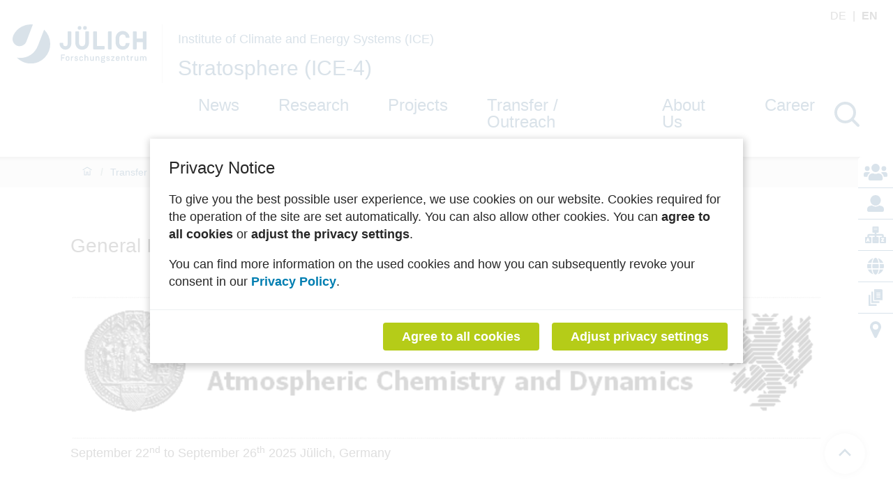

--- FILE ---
content_type: text/html; charset=utf-8
request_url: https://www.fz-juelich.de/en/ice/ice-4/transfer-outreach/compact-course-atmospheric-chemistry-and-dynamics/general-information-and-registration
body_size: 196968
content:
<!doctype html>
              <html lang="en" data-reactroot=""><head><meta charSet="utf-8"/><title data-react-helmet="true">General Information and Registration</title><meta data-react-helmet="true" name="description" content=""/><script>window.env = {"apiPath":"https:\u002F\u002Fwww.fz-juelich.de","publicURL":"https:\u002F\u002Fwww.fz-juelich.de"};</script><link rel="icon" href="/favicon.ico" sizes="any"/><link rel="icon" href="/icon.svg" type="image/svg+xml"/><link rel="apple-touch-icon" sizes="180x180" href="/apple-touch-icon.png"/><link rel="manifest" href="/site.webmanifest"/><meta name="generator" content="Plone 6 - https://plone.org"/><meta name="viewport" content="width=device-width, initial-scale=1"/><meta name="apple-mobile-web-app-capable" content="yes"/><link data-chunk="client" rel="preload" as="style" href="/static/css/client.ec3f4e86.chunk.css"/><link data-chunk="client" rel="preload" as="script" href="/static/js/runtime~client.2844a2ce.js"/><link data-chunk="client" rel="preload" as="script" href="/static/js/client.bc6efb40.chunk.js"/><link data-chunk="client" rel="stylesheet" href="/static/css/client.ec3f4e86.chunk.css"/></head><body class="view-viewview contenttype-document section-en section-ice section-ice-4 section-transfer-outreach section-compact-course-atmospheric-chemistry-and-dynamics section-general-information-and-registration is-anonymous public-ui manual-profile openCookieBanner"><div role="navigation" aria-label="Toolbar" id="toolbar"></div><div id="main"><div class="skiplinks-wrapper" role="complementary" aria-label="Skiplinks"><a class="skiplink" href="#view">Skip to main content</a><a class="skiplink" href="#navigation">Skip to navigation</a><a class="skiplink" href="#footer">Skip to footer</a></div><div role="banner" class="ui basic segment header-wrapper institut"><div class="ui container"><div class="header"><div class="header-top"><div class="language-selector"><a aria-label="Switch to deutsch" class="" title="Deutsch" href="/de/ice/ice-4">de<!-- --> </a><span class="selected">en<!-- --> </span></div></div><div class="logo-nav-wrapper"><div class="logo"><a title="Back to Home page" href="/en"><img title="Back to Home page" src="/static/media/Logo.2ceb35fc.svg" alt="Logo of the Forschungszentrum Jülich" class="ui image"/></a><div class="institut-title"><a href="/en/ice"><h2>Institute of Climate and Energy Systems (ICE)</h2></a><a href="/en/ice/ice-4"><h1>Stratosphere (ICE-4)</h1></a></div></div><div class="mobile-nav mobile only tablet only"><div class="hamburger-wrapper"><button class="hamburger hamburger--collapse" aria-label="Open menu" title="Open menu" type="button"><span class="hamburger-box"><span class="hamburger-inner"></span></span></button></div></div><a class="search mobile-nav mobile only tablet only" title="Search" href="/en/ice/ice-4/@@search?allow_local=true&amp;local=true"><button aria-label="Search" class="ui basic icon button institut-search"><svg xmlns="http://www.w3.org/2000/svg" viewBox="0 0 38 38" style="height:36px;width:auto;fill:currentColor" class="icon"><path d="M2.14770459,15.3498891 C2.14770459,8.07006652 8.07185629,2.15521064 15.3453094,2.15521064 C22.6267465,2.15521064 28.5429142,8.07804878 28.5429142,15.3498891 C28.5429142,22.6217295 22.6267465,28.5525499 15.3453094,28.5525499 C8.07185629,28.5525499 2.14770459,22.6297118 2.14770459,15.3498891 M35.6886228,34.1640798 L26.9381238,25.4155211 C29.2853493,22.7175166 30.7065868,19.1973392 30.7065868,15.3498891 C30.7065868,6.88070953 23.8162874,0 15.3532934,0 C6.88223553,0 0,6.8886918 0,15.3498891 C0,23.8110865 6.89021956,30.6997783 15.3532934,30.6997783 C19.2015968,30.6997783 22.7225549,29.2789357 25.4211577,26.9321508 L34.1716567,35.6807095 C34.3792415,35.8882483 34.6586826,36 34.9301397,36 C35.2015968,36 35.4810379,35.8962306 35.6886228,35.6807095 C36.1037924,35.2656319 36.1037924,34.5791574 35.6886228,34.1640798" transform="translate(1 1)" fill="#023d6b" stroke="#023d6b" stroke-width="2" fill-rule="evenodd"/></svg></button></a></div><div class="institut-nav"><nav id="navigation" aria-label="navigation" class="navigation"><div class="ui pointing secondary stackable computer large screen widescreen only menu"><ul class="desktop-menu"><li><a class="item" tabindex="0" href="/en/ice/ice-4/news">News</a><div class="submenu-wrapper"><div class="submenu"><button class="close" aria-label="Close menu"><svg xmlns="http://www.w3.org/2000/svg" viewBox="0 0 36 36" style="height:48px;width:auto;fill:currentColor" class="icon"><path fill-rule="evenodd" d="M27.899 9.515L26.485 8.101 18 16.586 9.514 8.101 8.1 9.515 16.586 18 8.1 26.486 9.514 27.9 18 19.414 26.485 27.9 27.899 26.486 19.414 18z"/></svg></button><div class="submenu-inner"><ul><div class="subitem-wrapper"><li><a href="/en/ice/ice-4/news/announcements"><span>Announcements</span></a></li><div class="sub-submenu"><ul></ul></div></div><div class="subitem-wrapper"><li><a href="/en/ice/ice-4/news/events-and-activities"><span>Events and activities</span></a></li><div class="sub-submenu"><ul></ul></div></div></ul></div></div></div></li><div class="menu-click-barrier"></div><li><a class="item" tabindex="0" href="/en/ice/ice-4/research">Research</a><div class="submenu-wrapper"><div class="submenu"><button class="close" aria-label="Close menu"><svg xmlns="http://www.w3.org/2000/svg" viewBox="0 0 36 36" style="height:48px;width:auto;fill:currentColor" class="icon"><path fill-rule="evenodd" d="M27.899 9.515L26.485 8.101 18 16.586 9.514 8.101 8.1 9.515 16.586 18 8.1 26.486 9.514 27.9 18 19.414 26.485 27.9 27.899 26.486 19.414 18z"/></svg></button><div class="submenu-inner"><ul><div class="subitem-wrapper"><li><a href="/en/ice/ice-4/research/water-vapor-variability-and-trends"><span>Water vapor variability and trends</span></a></li><div class="sub-submenu"><ul></ul></div></div><div class="subitem-wrapper"><li><a href="/en/ice/ice-4/research/greenhouse-gases-and-ozone-depleting-substances"><span>Greenhouse gases and ozone depleting substances</span></a></li><div class="sub-submenu"><ul></ul></div></div><div class="subitem-wrapper"><li><a href="/en/ice/ice-4/research/hydrogen-impacts-on-the-climate-system"><span>Impact of hydrogen on atmosphere and climate</span></a></li><div class="sub-submenu"><ul></ul></div></div><div class="subitem-wrapper"><li><a href="/en/ice/ice-4/research/variability-and-trends-of-the-stratospheric-circulation"><span>Variability and trends of the stratospheric circulation</span></a></li><div class="sub-submenu"><ul></ul></div></div><div class="subitem-wrapper"><li><a href="/en/ice/ice-4/research/waves-winds-and-circulation"><span>Waves, winds and circulation</span></a></li><div class="sub-submenu"><ul></ul></div></div><div class="subitem-wrapper"><li><a href="/en/ice/ice-4/research/asian-summer-monsoon"><span>The Asian summer monsoon influences global climate</span></a></li><div class="sub-submenu"><ul></ul></div></div><div class="subitem-wrapper"><li><a href="/en/ice/ice-4/research/wildfires-volcanic-eruptions-and-climate-intervention"><span>Wildfires, Volcanic eruptions and climate intervention</span></a></li><div class="sub-submenu"><ul></ul></div></div><div class="subitem-wrapper"><li><a href="/en/ice/ice-4/research/synergetic-use-of-instruments-and-models"><span>Synergetic use of instruments and models</span></a></li><div class="sub-submenu"><ul></ul></div></div><div class="subitem-wrapper"><li><a href="/en/ice/ice-4/research/data-science-and-research-data-management"><span>Data science and research data management</span></a></li><div class="sub-submenu"><ul></ul></div></div><div class="subitem-wrapper"><li><a href="/en/ice/ice-4/research/publications"><span>Publications of the ICE-4</span></a></li><div class="sub-submenu"><ul></ul></div></div></ul></div></div></div></li><div class="menu-click-barrier"></div><li><a class="item" tabindex="0" href="/en/ice/ice-4/projects">Projects</a><div class="submenu-wrapper"><div class="submenu"><button class="close" aria-label="Close menu"><svg xmlns="http://www.w3.org/2000/svg" viewBox="0 0 36 36" style="height:48px;width:auto;fill:currentColor" class="icon"><path fill-rule="evenodd" d="M27.899 9.515L26.485 8.101 18 16.586 9.514 8.101 8.1 9.515 16.586 18 8.1 26.486 9.514 27.9 18 19.414 26.485 27.9 27.899 26.486 19.414 18z"/></svg></button><div class="submenu-inner"><ul></ul></div></div></div></li><div class="menu-click-barrier"></div><li><a aria-current="page" class="item active" tabindex="0" href="/en/ice/ice-4/transfer-outreach">Transfer / Outreach</a><div class="submenu-wrapper"><div class="submenu"><button class="close" aria-label="Close menu"><svg xmlns="http://www.w3.org/2000/svg" viewBox="0 0 36 36" style="height:48px;width:auto;fill:currentColor" class="icon"><path fill-rule="evenodd" d="M27.899 9.515L26.485 8.101 18 16.586 9.514 8.101 8.1 9.515 16.586 18 8.1 26.486 9.514 27.9 18 19.414 26.485 27.9 27.899 26.486 19.414 18z"/></svg></button><div class="submenu-inner"><ul><div class="subitem-wrapper"><li><a href="/en/ice/ice-4/transfer-outreach/contributions-to-assessments"><span>Contributions to Assessments</span></a></li><div class="sub-submenu"><ul></ul></div></div><div class="subitem-wrapper"><li><a aria-current="page" class="active" href="/en/ice/ice-4/transfer-outreach/compact-course-atmospheric-chemistry-and-dynamics"><span>Compact Course Atmospheric Chemistry and Dynamics</span></a></li><div class="sub-submenu"><ul><div class="subsubitem-wrapper"><li><a href="/en/ice/ice-4/transfer-outreach/compact-course-atmospheric-chemistry-and-dynamics/lecture-programme"><span class="left-arrow">▾</span><span>Lecture Programme</span></a></li></div><div class="subsubitem-wrapper"><li><a aria-current="page" class="active" href="/en/ice/ice-4/transfer-outreach/compact-course-atmospheric-chemistry-and-dynamics/general-information-and-registration"><span class="left-arrow">▾</span><span>General Information and Registration</span></a></li></div><div class="subsubitem-wrapper"><li><a href="/en/ice/ice-4/transfer-outreach/compact-course-atmospheric-chemistry-and-dynamics/literature"><span class="left-arrow">▾</span><span>Literature</span></a></li></div><div class="subsubitem-wrapper"><li><a href="/en/ice/ice-4/transfer-outreach/compact-course-atmospheric-chemistry-and-dynamics/audience-credits"><span class="left-arrow">▾</span><span>Audience &amp; Credits</span></a></li></div><div class="subsubitem-wrapper"><li><a href="/en/ice/ice-4/transfer-outreach/compact-course-atmospheric-chemistry-and-dynamics/participating-institutes"><span class="left-arrow">▾</span><span>Participating Institutes</span></a></li></div><div class="subsubitem-wrapper"><li><a href="/en/ice/ice-4/transfer-outreach/compact-course-atmospheric-chemistry-and-dynamics/previous-courses"><span class="left-arrow">▾</span><span>Previous Courses</span></a></li></div></ul></div></div><div class="subitem-wrapper"><li><a href="/en/ice/ice-4/transfer-outreach/climate-change-info"><span>Information on climate change</span></a></li><div class="sub-submenu"><ul></ul></div></div></ul></div></div></div></li><div class="menu-click-barrier"></div><li><a class="item" tabindex="0" href="/en/ice/ice-4/about_us">About Us</a><div class="submenu-wrapper"><div class="submenu"><button class="close" aria-label="Close menu"><svg xmlns="http://www.w3.org/2000/svg" viewBox="0 0 36 36" style="height:48px;width:auto;fill:currentColor" class="icon"><path fill-rule="evenodd" d="M27.899 9.515L26.485 8.101 18 16.586 9.514 8.101 8.1 9.515 16.586 18 8.1 26.486 9.514 27.9 18 19.414 26.485 27.9 27.899 26.486 19.414 18z"/></svg></button><div class="submenu-inner"><ul><div class="subitem-wrapper"><li><a href="/en/ice/ice-4/about_us/contacts"><span>Contacts</span></a></li><div class="sub-submenu"><ul></ul></div></div><div class="subitem-wrapper"><li><a href="/en/ice/ice-4/about_us/staff"><span>Staff</span></a></li><div class="sub-submenu"><ul></ul></div></div><div class="subitem-wrapper"><li><a href="/en/ice/ice-4/about_us/map_and_directions_to_the_ice-4"><span>How to reach us</span></a></li><div class="sub-submenu"><ul></ul></div></div><div class="subitem-wrapper"><li><a href="/en/ice/ice-4/about_us/ice4-theory"><span>Theory and Simulation</span></a></li><div class="sub-submenu"><ul></ul></div></div><div class="subitem-wrapper"><li><a href="/en/ice/ice-4/about_us/ice4-water-vapour-and-clouds"><span>Water Vapour and Clouds</span></a></li><div class="sub-submenu"><ul></ul></div></div><div class="subitem-wrapper"><li><a href="/en/ice/ice-4/about_us/ice4-remote-sensing"><span>Remote Sensing</span></a></li><div class="sub-submenu"><ul></ul></div></div><div class="subitem-wrapper"><li><a href="/en/ice/ice-4/about_us/ice4-ultrace"><span>Ultra Trace Species</span></a></li><div class="sub-submenu"><ul></ul></div></div><div class="subitem-wrapper"><li><a href="/en/ice/ice-4/about_us/ice4-climate-data-analysis"><span>Climate Data Analysis</span></a></li><div class="sub-submenu"><ul></ul></div></div><div class="subitem-wrapper"><li><a href="/en/ice/ice-4/about_us/cross-sectional-group-it"><span>Scientific IT and Data Management</span></a></li><div class="sub-submenu"><ul></ul></div></div><div class="subitem-wrapper"><li><a href="/en/ice/ice-4/about_us/cross-sectional-group-mechanics-electronics"><span>Mechanics &amp; Electronics</span></a></li><div class="sub-submenu"><ul></ul></div></div></ul></div></div></div></li><div class="menu-click-barrier"></div><li><a class="item" tabindex="0" href="/en/ice/ice-4/ice-4_career">Career</a><div class="submenu-wrapper"><div class="submenu"><button class="close" aria-label="Close menu"><svg xmlns="http://www.w3.org/2000/svg" viewBox="0 0 36 36" style="height:48px;width:auto;fill:currentColor" class="icon"><path fill-rule="evenodd" d="M27.899 9.515L26.485 8.101 18 16.586 9.514 8.101 8.1 9.515 16.586 18 8.1 26.486 9.514 27.9 18 19.414 26.485 27.9 27.899 26.486 19.414 18z"/></svg></button><div class="submenu-inner"><ul><div class="subitem-wrapper"><li><a href="/en/ice/ice-4/ice-4_career/bachelor-master-doktorarbeiten"><span>Bachelor&#x27;s, Master&#x27;s and PhD theses</span></a></li><div class="sub-submenu"><ul></ul></div></div></ul></div></div></div></li><div class="menu-click-barrier"></div></ul></div></nav><button aria-label="Search" class="ui basic icon button institut-search computer large screen widescreen only"><svg xmlns="http://www.w3.org/2000/svg" viewBox="0 0 38 38" style="height:36px;width:auto;fill:currentColor" class="icon"><path d="M2.14770459,15.3498891 C2.14770459,8.07006652 8.07185629,2.15521064 15.3453094,2.15521064 C22.6267465,2.15521064 28.5429142,8.07804878 28.5429142,15.3498891 C28.5429142,22.6217295 22.6267465,28.5525499 15.3453094,28.5525499 C8.07185629,28.5525499 2.14770459,22.6297118 2.14770459,15.3498891 M35.6886228,34.1640798 L26.9381238,25.4155211 C29.2853493,22.7175166 30.7065868,19.1973392 30.7065868,15.3498891 C30.7065868,6.88070953 23.8162874,0 15.3532934,0 C6.88223553,0 0,6.8886918 0,15.3498891 C0,23.8110865 6.89021956,30.6997783 15.3532934,30.6997783 C19.2015968,30.6997783 22.7225549,29.2789357 25.4211577,26.9321508 L34.1716567,35.6807095 C34.3792415,35.8882483 34.6586826,36 34.9301397,36 C35.2015968,36 35.4810379,35.8962306 35.6886228,35.6807095 C36.1037924,35.2656319 36.1037924,34.5791574 35.6886228,34.1640798" transform="translate(1 1)" fill="#023d6b" stroke="#023d6b" stroke-width="2" fill-rule="evenodd"/></svg></button></div></div><div class="sticky-menu"><ul><li class="sticky-item"><a title="Contacts" href="/en/ice/ice-4/about_us/contacts"><svg xmlns="http://www.w3.org/2000/svg" viewBox="0 0 22.88 16.02" style="height:24px;width:auto;fill:currentColor" class="icon"><path d="M3.5 12.58H1.14A1.14 1.14 0 0 1 0 11.44V10.3A2.29 2.29 0 0 1 2.29 8h2.29a2.28 2.28 0 0 1 1.61.66 5.26 5.26 0 0 0-2.69 3.92zm-2.36-8a2.29 2.29 0 1 1 2.29 2.28 2.29 2.29 0 0 1-2.29-2.28zm17.16 8.69v1A1.71 1.71 0 0 1 16.59 16H6.29a1.71 1.71 0 0 1-1.71-1.7v-1a4.12 4.12 0 0 1 4.11-4.15H9a5.55 5.55 0 0 0 4.9 0h.3a4.12 4.12 0 0 1 4.1 4.12zM7.44 4a4 4 0 1 1 4 4 4 4 0 0 1-4-4zm15.44 6.3v1.14a1.14 1.14 0 0 1-1.14 1.14h-2.36a5.24 5.24 0 0 0-2.69-3.91A2.3 2.3 0 0 1 18.3 8h2.29a2.29 2.29 0 0 1 2.29 2.3zm-5.72-5.72a2.29 2.29 0 1 1 2.29 2.28 2.29 2.29 0 0 1-2.29-2.28z" fill="#004176"/></svg></a></li><li class="sticky-item"><a title="Staff" href="/en/ice/ice-4/about_us/iek-7-staff"><svg xmlns="http://www.w3.org/2000/svg" viewBox="0 0 19 19" style="height:24px;width:auto;fill:currentColor" class="icon"><path d="M16.29 12.39a3.51 3.51 0 0 1 1.95 1.27 3.41 3.41 0 0 1 .76 2.19v1.37A1.78 1.78 0 0 1 17.22 19H1.78a1.71 1.71 0 0 1-1.26-.52A1.71 1.71 0 0 1 0 17.22v-1.37a3.41 3.41 0 0 1 .76-2.19 3.51 3.51 0 0 1 2-1.27l2.63-.66a7 7 0 0 0 3.94 1.33 7 7 0 0 0 4.38-1.33zM9.5 0a5.95 5.95 0 0 0-5.14 3 5.91 5.91 0 0 0 0 5.94 5.94 5.94 0 0 0 2.17 2.17 5.91 5.91 0 0 0 5.94 0 5.94 5.94 0 0 0 2.17-2.17 5.91 5.91 0 0 0 0-5.94A5.95 5.95 0 0 0 9.5 0z" fill="#004176"/><path fill="none" stroke="#004176" stroke-miterlimit="10" opacity=".11" d="M-6.25-6.38h31v31h-31z"/></svg></a></li><li class="sticky-item"><a title="Organisation/Working groups" href="/en/ice/ice-4/about_us"><svg xmlns="http://www.w3.org/2000/svg" viewBox="0 0 25 20" style="height:24px;width:auto;fill:currentColor" class="icon"><path d="M24.06 12.5a.92.92 0 0 1 .94.94v5.62a.92.92 0 0 1-.94.94h-5.62a.92.92 0 0 1-.94-.94v-5.62a.92.92 0 0 1 .94-.94h1.87v-1.56h-6.87v1.56h1.87a.92.92 0 0 1 .94.94v5.62a.92.92 0 0 1-.94.94H9.69a.92.92 0 0 1-.94-.94v-5.62a.92.92 0 0 1 .94-.94h1.87v-1.56H4.69v1.56h1.87a.92.92 0 0 1 .94.94v5.62a.92.92 0 0 1-.94.94H.94a.92.92 0 0 1-.94-.94v-5.62a.92.92 0 0 1 .94-.94h1.87v-1.87a1.54 1.54 0 0 1 1.57-1.57h7.18V7.5H9.69a.92.92 0 0 1-.94-.94V.94A.92.92 0 0 1 9.69 0h5.62a.92.92 0 0 1 .94.94v5.62a.92.92 0 0 1-.94.94h-1.87v1.56h7.19a1.54 1.54 0 0 1 1.56 1.57v1.87z" fill="#004176"/><path d="M5.47 17.88l-1.34-3.94a.25.25 0 0 0-.26-.19h-.93a.26.26 0 0 0-.26.19l-1.34 3.94a.25.25 0 0 0 0 .25.25.25 0 0 0 .22.12h.84a.25.25 0 0 0 .17-.06.24.24 0 0 0 .13-.19l.19-.66h1l.21.66a.24.24 0 0 0 .26.21h.84a.29.29 0 0 0 .26-.37zm-2.23-1.67l.17-.54.16.54zM22.72 14.69a.31.31 0 0 0 0-.17V14a.26.26 0 0 0-.08-.2.28.28 0 0 0-.2-.08h-2.9a.28.28 0 0 0-.2.08.27.27 0 0 0-.09.2v.68a.25.25 0 0 0 .09.2.28.28 0 0 0 .2.08h1.31l-1.62 2.3a.21.21 0 0 0-.07.16V18a.27.27 0 0 0 .28.28h3.05a.27.27 0 0 0 .28-.28v-.68a.28.28 0 0 0-.08-.2.3.3 0 0 0-.2-.08H21.1v-.07zM10.93 17.27a.23.23 0 0 1 .24-.25.23.23 0 0 1 .23.25.23.23 0 0 1-.23.25.24.24 0 0 1-.24-.25zm1.33 0a.23.23 0 0 1 .24-.27.25.25 0 1 1-.24.25zm1.33 0a.24.24 0 1 1 .24.25.24.24 0 0 1-.24-.25zM10.25 2a.09.09 0 0 0-.08 0 .09.09 0 0 0 0 .08v.4a.12.12 0 0 0 0 .08.12.12 0 0 0 .08 0h4.32a.2.2 0 0 0 0-.08v-.4a.12.12 0 0 0 0-.08.12.12 0 0 0-.08 0M14.57 4.21V3.73v-.08a.12.12 0 0 0-.08 0h-4.24a.09.09 0 0 0-.08 0 .1.1 0 0 0 0 .08v.4a.1.1 0 0 0 0 .08.09.09 0 0 0 .08 0" fill="#fff"/></svg></a></li><li class="sticky-item"><a title="Projects" href="/en/ice/ice-4/projects"><svg xmlns="http://www.w3.org/2000/svg" viewBox="0 0 21 21" style="height:24px;width:auto;fill:currentColor" class="icon"><path d="M14.25 6.44C13.63 2.65 12.19 0 10.5 0S7.37 2.65 6.75 6.44zM6.44 10.5a26.26 26.26 0 0 0 .14 2.71h7.84a26.26 26.26 0 0 0 .14-2.71 26.26 26.26 0 0 0-.14-2.71H6.58a26.26 26.26 0 0 0-.14 2.71zm13.74-4.06a10.51 10.51 0 0 0-6.69-6 14.17 14.17 0 0 1 2.12 6zM7.5.44a10.5 10.5 0 0 0-6.68 6h4.57a14.31 14.31 0 0 1 2.11-6zm13.14 7.35h-4.86a27 27 0 0 1 .14 2.71 27 27 0 0 1-.14 2.71h4.85A10.55 10.55 0 0 0 21 10.5a11 11 0 0 0-.36-2.71zM5.08 10.5a27 27 0 0 1 .14-2.71H.36A11 11 0 0 0 0 10.5a11 11 0 0 0 .36 2.71h4.86a27 27 0 0 1-.14-2.71zm1.67 4.06C7.37 18.35 8.81 21 10.5 21s3.13-2.65 3.75-6.44zm6.75 6a10.54 10.54 0 0 0 6.69-6h-4.58a14.31 14.31 0 0 1-2.11 6zm-12.68-6a10.51 10.51 0 0 0 6.69 6 14.17 14.17 0 0 1-2.12-6z" fill="#004176"/></svg></a></li><li class="sticky-item"><a title="Publications" href="/en/ice/ice-4/research/publications"><svg xmlns="http://www.w3.org/2000/svg" viewBox="0 0 21.54 25" style="height:24px;width:auto;fill:currentColor" class="icon"><path d="M12.38 22.31V25H0V8.62h2.69v13.69zM18.82 0H8.62v16.38h12.92V1.85C21.54.49 20.17 0 18.82 0zM7 18V3.77H4.31v16.92h12.38V18zm11.18-6a.38.38 0 0 1-.39.39h-5.43A.39.39 0 0 1 12 12v-.26a.39.39 0 0 1 .39-.38h5.43a.38.38 0 0 1 .39.38zm0-2.07a.38.38 0 0 1-.39.39h-5.43a.39.39 0 0 1-.36-.38v-.26a.39.39 0 0 1 .39-.38h5.43a.38.38 0 0 1 .39.38zm0-2.33v.26a.38.38 0 0 1-.39.39h-5.43a.39.39 0 0 1-.36-.38v-.26a.39.39 0 0 1 .39-.38h5.43a.38.38 0 0 1 .36.38zm0-2v.26a.38.38 0 0 1-.39.39h-5.43a.39.39 0 0 1-.36-.38v-.26a.39.39 0 0 1 .39-.38h5.43a.38.38 0 0 1 .36.38z" fill="#004176"/></svg></a></li><li class="sticky-item"><a title="How to reach us" href="/en/ice/ice-4/about_us/map_and_directions_to_the_ice-4"><svg xmlns="http://www.w3.org/2000/svg" viewBox="0 0 16 24" style="height:24px;width:auto;fill:currentColor" class="icon"><path d="M15.48 10.8L9.8 22.89A2 2 0 0 1 8 24a2 2 0 0 1-1.78-1.11L.52 10.8A6.52 6.52 0 0 1 0 8a8 8 0 0 1 16 0 6.52 6.52 0 0 1-.52 2.8zM8 4a4 4 0 1 0 4 4 4 4 0 0 0-4-4z" fill="#004176"/></svg></a></li></ul></div></div></div><div role="navigation" aria-label="Breadcrumbs" class="ui secondary vertical segment breadcrumbs"><div class="ui container"><div class="ui breadcrumb"><a class="section" title="Home" href="/en/ice/ice-4"><svg xmlns="http://www.w3.org/2000/svg" viewBox="0 0 36 36" style="height:18px;width:auto;fill:currentColor" class="icon"><g fill-rule="evenodd"><path d="M18 4.826L4.476 13.148 5.524 14.851 18 7.174 30.476 14.851 31.524 13.148zM25 27L21 27 21 19 15 19 15 27 11 27 11 15 9 15 9 29 17 29 17 21 19 21 19 29 27 29 27 15 25 15z"/></g></svg></a><div class="divider">/</div><a class="section" href="/en/ice/ice-4/transfer-outreach">Transfer / Outreach</a><div class="divider">/</div><a class="section" href="/en/ice/ice-4/transfer-outreach/compact-course-atmospheric-chemistry-and-dynamics">Compact Course Atmospheric Chemistry and Dynamics</a><div class="divider">/</div><div class="active section">General Information and Registration</div></div></div></div><div class="ui basic segment content-area"><main><div id="view"><div id="page-document" class="ui container"><h1 class="documentFirstHeading">General Information and Registration</h1><div class="block image align center"><figure class="figure center large"><img loading="lazy" src="/en/ice/ice-4/old-iek-7-pages/expertise/compact-course-atmospheric-chemistry-and-dynamics/header/@@images/image/great" alt=""/></figure></div><p>September 22<sup>nd</sup> to September 26<sup>th</sup><sup></sup> 2025 Jülich, Germany</p><h2 id="general-information" tabindex="0">General information</h2><p>The one-week compact course in Atmospheric Chemistry and Dynamics (ACaD) is an elective module offered by the Universities of Cologne and Wuppertal. This year, the course will be held in-person only and is expected to attract 30-40 students who will participate in lectures, exercises, and laboratory tours. The Forschungszentrum Jülich will provide lunch and coffee breaks during the lectures, as well as a special dinner on September 24<sup>th</sup>. Participants will be responsible for covering their own accommodation costs.</p><p>To register for the course, please complete the registration form at <p>https://go.fzj.de/ACaD</p> by August 6<sup>th</sup>, 2025. Successful applicants will be notified via email by August 12<sup>th</sup> and will receive information about available hotels in Jülich. A binding hotel reservation must be made by August 17<sup>th</sup>. Due to limited spots, not all applications may be accepted, so it is recommended to register as soon as possible.</p><h2 id="registration" tabindex="0">Registration</h2><p>For Registration please visit <p>https://go.fzj.de/ACaD</p> <br/>Because of a limited number of places, not all applications can be  considered. In any case, you are encouraged to register at your earliest  convenience!</p><h2 id="venue" tabindex="0">Venue</h2><p>INM, Building 15.9, Entrance E5, top floor</p><p><p>Interactive site plan of Forschungszentrum Jülich</p></p><h3 id="c09cbefe-7bc4-4afb-b130-6004bd15a9cd" tabindex="0"></h3></div><div id="modified-container" class="ui container"><div class="last-modified-slot">Last Modified:<!-- --> <!-- -->10.04.2025</div></div></div></main></div><footer id="footer"><div class="footer-tools"><div class="ui container"><div class="ui stackable three column grid"><div class="column print"><button class="ui basic icon button"><svg xmlns="http://www.w3.org/2000/svg" viewBox="0 0 46 46" style="height:24px;width:auto;fill:currentColor" class="icon"><path d="M35.4583633 35.3240967C34.9292734 35.3240967 34.5 34.8760654 34.5 34.3240654 34.5 33.7720654 34.9292734 33.3240342 35.4583633 33.3240342L41.2083633 33.3240342C42.7934766 33.3240342 44.0833633 31.9780654 44.0833633 30.3240342L44.0833633 16.3240654C44.0833633 14.6700342 42.7934766 13.3240654 41.2083633 13.3240654L4.79172656 13.3240654C3.20652344 13.3240654 1.91672656 14.6700342 1.91672656 16.3240654L1.91672656 30.3240342C1.91672656 31.9780654 3.20652344 33.3240342 4.79172656 33.3240342L9.58845679 33.3240342C10.1173669 33.3240342 10.5467302 33.7720654 10.5467302 34.3240654 10.5467302 34.8760654 10.1173669 35.3240967 9.58845679 35.3240967L4.79172656 35.3240967C2.14861328 35.3240967 0 33.0800029 0 30.3240342L0 16.3240654C0 13.5680967 2.14861328 11.3240967 4.79172656 11.3240967L41.2083633 11.3240967C43.8513867 11.3240967 46 13.5680967 46 16.3240654L46 30.3240342C46 33.0800029 43.8513867 35.3240967 41.2083633 35.3240967L35.4583633 35.3240967zM16.0000268 40.3240967C15.4480292 40.3240967 15 39.8760794 15 39.3240967 15 38.7721139 15.4480292 38.3240967 16.0000268 38.3240967L27.9999732 38.3240967C28.5520645 38.3240967 29 38.7721139 29 39.3240967 29 39.8760794 28.5520645 40.3240967 27.9999732 40.3240967L16.0000268 40.3240967z"/><path d="M16.0000268 36.3240967C15.4480292 36.3240967 15 35.8761522 15 35.3240498 15 34.7720412 15.4480292 34.3240967 16.0000268 34.3240967L27.9999732 34.3240967C28.5520645 34.3240967 29 34.7720412 29 35.3240498 29 35.8761522 28.5520645 36.3240967 27.9999732 36.3240967L16.0000268 36.3240967zM15.9999375 32.3240967C15.4479375 32.3240967 15 31.8761522 15 31.3241436 15 30.7720412 15.4479375 30.3240967 15.9999375 30.3240967L19.9999688 30.3240967C20.5519688 30.3240967 21 30.7720412 21 31.3241436 21 31.8761522 20.5519688 32.3240967 19.9999688 32.3240967L15.9999375 32.3240967zM34.0714544 12.3954942L34.0714544 4.96693517C34.0714544 3.43104558 32.7735531 2.18121466 31.1785908 2.18121466L13.8214092 2.18121466C12.2264469 2.18121466 10.9285456 3.43104558 10.9285456 4.96693517L10.9285456 12.3954942C10.9285456 12.9080667 10.4965145 13.3240967 9.964318 13.3240967 9.4319407 13.3240967 9 12.9080667 9 12.3954942L9 4.96693517C9 2.40781562 11.1619635.32409668 13.8214092.32409668L31.1785908.32409668C33.8381269.32409668 36 2.40781562 36 4.96693517L36 12.3954942C36 12.9080667 35.5680593 13.3240967 35.0357724 13.3240967 34.5033951 13.3240967 34.0714544 12.9080667 34.0714544 12.3954942z"/><path d="M10.9285456,26.233155 L10.9285456,40.5513165 C10.9285456,42.1301623 12.2264469,43.4149488 13.8214092,43.4149488 L31.1785908,43.4149488 C32.7735531,43.4149488 34.0714544,42.1301623 34.0714544,40.5513165 L34.0714544,26.233155 L10.9285456,26.233155 Z M31.1785908,45.3240967 L13.8214092,45.3240967 C11.1619635,45.3240967 9,43.1820102 9,40.5513165 L9,25.2786706 C9,24.7516728 9.4319407,24.3240967 9.9642276,24.3240967 L35.0357724,24.3240967 C35.5680593,24.3240967 36,24.7516728 36,25.2786706 L36,40.5513165 C36,43.1820102 33.8381269,45.3240967 31.1785908,45.3240967 L31.1785908,45.3240967 Z"/></svg>print</button></div><div class="column scroll-to-top"><a href="#main"><button class="ui basic icon button"><svg xmlns="http://www.w3.org/2000/svg" viewBox="0 0 36 36" style="height:24px;width:auto;fill:currentColor" class="icon"><g fill-rule="evenodd"><path d="M17.9287 11L17.9997 10.929 18.0717 11 17.9287 11zM8.8077 17.293L10.2217 18.707 16.9997 11.929 16.9997 31 18.9997 31 18.9997 11.929 25.7787 18.707 27.1927 17.293 17.9997 8.101 8.8077 17.293zM7 7L29 7 29 5 7 5z"/></g></svg>to the top</button></a></div><div class="column social-media hide"><a aria-label="fz-juelich Mastodon" href="https://social.fz-juelich.de/@fzj" target="_blank" rel="noreferrer"><svg xmlns="http://www.w3.org/2000/svg" viewBox="0 0 22.006 23.525" style="height:24px;width:auto;fill:currentColor" class="icon"><path d="m 22.005703,7.625 c 0,-5.1 -3.4,-6.5 -3.4,-6.5 -3.3,-1.5 -12.0000002,-1.5 -15.2000002,0 0,0 -3.39999997,1.5 -3.39999997,6.5 0,5 -0.4,13.6 5.49999997,15.2 2.1,0.6 3.9,0.7 5.3000002,0.7 2.6,-0.2 4.2,-0.9 4.2,-0.9 v -1.9 c 0,0 -2,0.7 -4.1,0.6 -2.1000002,0 -4.4000002,-0.3 -4.7000002,-2.8 v -0.7 c 4.5000002,1.1 8.3000002,0.5 9.3000002,0.4 2.9,-0.4 5.4,-2.1 5.8,-3.8 0.6,-2.6 0.5,-6.4 0.5,-6.4 v 0 -0.3 z m -3.9,6.5 h -2.4 v -6 c 0,-2.6 -3.4,-2.7 -3.4,0.4 v 3.3 H 9.9057028 v -3.3 c 0,-3.1 -3.4,-2.9 -3.4,-0.4 v 6 h -2.4 c 0,-6.4 -0.3,-7.8 1,-9.1 1.4,-1.6 4.2,-1.7 5.4000002,0.4 l 0.7,1 0.7,-1 c 1.3,-1.9 4.1,-1.8 5.4,-0.4 1.3,1.5 1,2.7 1,9.1 z" fill="#023d6b"/></svg></a><a aria-label="fz-juelich LinkedIn" href="http://www.linkedin.com/company/forschungszentrum-julich" target="_blank" rel="noreferrer"><svg xmlns="http://www.w3.org/2000/svg" viewBox="0 0 23.3 23.3" style="height:24px;width:auto;fill:currentColor" class="icon"><path d="M 5.2,23.3 H 0.3 V 7.7 H 5.2 Z M 2.8,5.6 C 1.2,5.6 0,4.3 0,2.8 0,1.3 1.3,0 2.8,0 4.3,0 5.6,1.3 5.6,2.8 5.6,4.3 4.3,5.6 2.8,5.6 Z m 20.5,17.7 h -4.9 v -7.6 c 0,-1.8 0,-4.1 -2.5,-4.1 -2.5,0 -2.9,1.9 -2.9,4 v 7.7 H 8.1 V 7.7 h 4.7 v 2.1 0 c 0.7,-1.3 2.2,-2.5 4.6,-2.5 4.9,0 5.8,3.2 5.8,7.4 v 8.6 z" fill="#023d6b"/></svg></a><a aria-label="fz-juelich Instagram" href="https://www.instagram.com/forschungszentrum_juelich/" target="_blank" rel="noreferrer"><svg xmlns="http://www.w3.org/2000/svg" viewBox="0 0 23.3 23.3" style="height:24px;width:auto;fill:currentColor" class="icon"><path d="m 11.6,5.5 c -3.3,0 -6.1,2.6 -6.1,6.1 0,3.5 2.6,6.1 6.1,6.1 3.5,0 6.1,-2.6 6.1,-6.1 0,-3.5 -2.6,-6.1 -6.1,-6.1 z m 0,10.1 c -2.1,0 -3.9,-1.8 -3.9,-3.9 0,-2.1 1.8,-3.9 3.9,-3.9 2.1,0 3.9,1.8 3.9,3.9 0,2.1 -1.8,3.9 -3.9,3.9 z M 19.3,5.3 c 0,0.8 -0.6,1.4 -1.4,1.4 -0.8,0 -1.4,-0.6 -1.4,-1.4 0,-0.8 0.6,-1.4 1.4,-1.4 0.8,0 1.4,0.6 1.4,1.4 z m 4,1.5 C 23.3,4.9 22.8,3.3 21.4,1.9 20,0.5 18.4,0.1 16.5,0 H 6.8 C 4.9,0 3.3,0.5 1.9,1.9 0.5,3.3 0.1,4.9 0,6.8 v 9.7 c 0,1.9 0.5,3.5 1.9,4.9 1.4,1.4 3,1.8 4.9,1.9 h 9.7 c 1.9,0 3.5,-0.5 4.9,-1.9 1.4,-1.4 1.8,-3 1.9,-4.9 z m -2.5,11.9 c -0.4,1 -1.2,1.9 -2.2,2.2 -1.6,0.6 -5.3,0.5 -7,0.5 -1.7,0 -5.5,0 -7,-0.5 C 3.6,20.5 2.7,19.7 2.4,18.7 1.8,17.1 1.9,13.4 1.9,11.7 1.9,10 1.9,6.2 2.4,4.7 2.8,3.7 3.6,2.8 4.6,2.5 6.2,1.9 9.9,2 11.6,2 c 1.7,0 5.5,0 7,0.5 1,0.4 1.9,1.2 2.2,2.2 0.6,1.6 0.5,5.3 0.5,7 0,1.7 0,5.5 -0.5,7 z" fill="#023d6b"/></svg></a><a aria-label="fz-juelich Threads" href="https://www.threads.net/@forschungszentrum_juelich" target="_blank" rel="noreferrer"><svg xmlns="http://www.w3.org/2000/svg" viewBox="0 0 20.1 23.4" style="height:24px;width:auto;fill:currentColor" class="icon"><path d="m 15.3,10.7 c 0,0 0.2,0 0.3,0.2 1.5,0.7 2.4,1.7 3,3 0.8,1.8 0.9,4.7 -1.5,6.9 -1.8,1.8 -3.9,2.6 -6.9,2.6 v 0 C 6.8,23.4 4.2,22.2 2.4,20 0.8,18 0.1,15.2 0,11.7 v 0 C 0,8.2 0.9,5.5 2.4,3.4 4.2,1.2 6.8,0.1 10.2,0 v 0 c 3.4,0 6.1,1.2 7.9,3.4 0.9,1.1 1.6,2.4 2,3.9 L 18.2,7.8 C 17.9,6.5 17.3,5.5 16.6,4.6 15.1,2.8 13.1,2 10.3,1.9 7.6,1.9 5.4,2.8 4.1,4.6 2.8,6.2 2.2,8.5 2.2,11.5 c 0,3 0.7,5.3 1.9,6.9 1.4,1.8 3.4,2.6 6.2,2.7 2.5,0 4.2,-0.6 5.5,-2 1.6,-1.6 1.5,-3.5 1,-4.7 -0.3,-0.7 -0.9,-1.3 -1.6,-1.7 -0.2,1.4 -0.6,2.3 -1.2,3.2 -0.9,1.1 -2,1.7 -3.5,1.8 -1.2,0 -2.2,-0.3 -3.1,-0.8 -1,-0.7 -1.6,-1.7 -1.7,-2.8 0,-2.3 1.8,-4 4.6,-4.2 1,0 2,0 2.8,0.2 C 13.1,9.3 12.8,8.8 12.4,8.4 11.9,7.8 11.1,7.5 10.2,7.5 v 0 C 9.3,7.5 8.3,7.8 7.6,8.8 L 5.9,7.6 C 6.8,6.1 8.3,5.5 10.2,5.5 v 0 c 3,0 4.9,1.9 5.1,5.3 v 0 -0.2 0 z M 7.8,14 c 0,1.3 1.4,1.8 2.7,1.8 1.3,0 2.7,-0.6 2.9,-3.6 C 12.7,12 12,11.9 11.4,11.9 H 10.7 C 8.7,11.9 8,13 8,13.9 H 7.8 Z" fill="#023d6b"/></svg></a><a aria-label="fz-juelich X" href="https://twitter.com/fz_juelich " target="_blank" rel="noreferrer"><svg xmlns="http://www.w3.org/2000/svg" viewBox="0 0 25.9 23.4" style="height:24px;width:auto;fill:currentColor" class="icon"><path d="m 20.4,0 h 4 l -8.7,9.9 10.2,13.5 h -8 l -6.2,-8.2 -7.1,8.2 h -4 L 9.8,12.8 0,0 h 8.2 l 5.6,7.4 z m -1.3,20.9 h 2.1 L 7,2.1 H 4.7 L 19,20.9 Z" fill="#023d6b"/></svg></a><a aria-label="fz-juelich RSS-Feed" href="https://go.fzj.de/rss-feed"><svg xmlns="http://www.w3.org/2000/svg" viewBox="0 0 23.4 23.4" style="height:24px;width:auto;fill:currentColor" class="icon"><path d="M 18.5,0 H 4.9 C 2.2,0 0,2.2 0,4.9 v 13.6 c 0,2.7 2.2,4.9 4.9,4.9 h 13.6 c 2.7,0 4.9,-2.2 4.9,-4.9 V 4.9 C 23.4,2.2 21.2,0 18.5,0 Z m 3,18.5 c 0,1.6 -1.3,2.9 -2.9,2.9 H 5 C 3.4,21.4 2.1,20.1 2.1,18.5 V 4.9 C 2.1,3.3 3.4,2 5,2 h 13.6 c 1.6,0 2.9,1.3 2.9,2.9 z m -9.8,0 c -0.6,0 -1,-0.4 -1,-1 0,-2.7 -2.24,-4.44 -4.9,-4.9 -0.62,-0.11 -1,-0.4 -1,-1 0,-0.6 0.42,-1.14 1,-1 5.22,1.22 6.34,4.69 6.54,7.02 0.02,0.29 -0.04,0.88 -0.64,0.88 z m 5.8,0 c -0.6,0 -1,-0.4 -1,-1 0,-5.9 -4.8,-10.7 -10.7,-10.7 -0.19,0 -0.84,-0.19 -1,-1 -0.11,-0.59 0.4,-1 1,-1 7,0 12.68,5.19 12.65,12.45 0,0.82 -0.27,1.25 -0.95,1.25 z M 7.8,17 c 0,0.8 -0.7,1.5 -1.5,1.5 -0.8,0 -1.5,-0.7 -1.5,-1.5 0,-0.8 0.7,-1.5 1.5,-1.5 0.8,0 1.5,0.7 1.5,1.5 z" fill="#023d6b"/></svg></a></div></div></div></div><div class="doormat"><div class="portal-footer"><div class="ui container"><div class="ui stackable three column grid"><div class="column left"><div class="icon-wrapper top logo"><svg xmlns="http://www.w3.org/2000/svg" viewBox="0 0 155.91 45.301" style="height:50px;width:auto;fill:currentColor" class="icon fzj logo"><path fill="#324149" d="M0 0H155.91V45.301H0z"/><path d="m94.289 36.93h-0.64001a0.23 0.23 0 0 0-0.23 0.24v2.81c0 0.83001-0.42001 1.28-1.06 1.28-0.64001 0-1-0.45-1-1.28v-2.81a0.25 0.25 0 0 0-0.25001-0.24h-0.63a0.24 0.24 0 0 0-0.24 0.24v2.68c0 1.45 0.59 2.35 1.81 2.35a1.51 1.51 0 0 0 1.38-0.66001v0.32a0.23 0.23 0 0 0 0.23 0.24h0.64001a0.24 0.24 0 0 0 0.24-0.24v-4.69a0.24 0.24 0 0 0-0.25-0.24zm-8.0001-0.11a1.58 1.58 0 0 0-1.43 0.70001v-2.41a0.25 0.25 0 0 0-0.25-0.25h-0.63001a0.24 0.24 0 0 0-0.24 0.25v6.7501a0.23 0.23 0 0 0 0.24 0.24h0.67001a0.24 0.24 0 0 0 0.25-0.24v-2.8c0-0.83001 0.45001-1.29 1.1-1.29 0.65001 0 1.09 0.46 1.09 1.29v2.8a0.24 0.24 0 0 0 0.24001 0.24h0.63a0.24 0.24 0 0 0 0.25-0.24v-2.68c-0.01-1.41-0.62-2.36-1.89-2.36zm1.71-28.84h-2.49a0.93001 0.93001 0 0 0-0.93001 0.93001v11.88c0 3.09-1.5 4.41-3.63 4.41s-3.57-1.32-3.57-4.41v-11.88a0.93001 0.93001 0 0 0-0.93-0.93001h-2.49a0.93001 0.93001 0 0 0-0.93001 0.93001v11.88c0 5.2501 3.18 8.4901 7.9201 8.4901s8.0001-3.24 8.0001-8.4901v-11.88a0.93001 0.93001 0 0 0-0.92001-0.93001zm-17.46 29h-0.13001a1.57 1.57 0 0 0-1.38 0.77001v-0.53a0.23 0.23 0 0 0-0.23-0.24h-0.58001a0.24 0.24 0 0 0-0.24 0.24v4.69a0.23 0.23 0 0 0 0.24 0.24h0.62001a0.25 0.25 0 0 0 0.25-0.24v-2.39c0-1 0.44001-1.49 1.31-1.49h0.14001a0.24 0.24 0 0 0 0.25-0.23v-0.63001a0.25 0.25 0 0 0-0.22-0.24zm9.4101 0.84001a1.07 1.07 0 0 1 1.08 0.92001 0.17 0.17 0 0 0 0.17 0.15h0.72001a0.15 0.15 0 0 0 0.15-0.17 0.32 0.32 0 0 0 0-0.13 2.11 2.11 0 0 0-2.1-1.72 2.19 2.19 0 0 0-2.2 2.36v0.67001a2.18 2.18 0 0 0 2.2 2.35 2.07 2.07 0 0 0 2.1-1.66 1.28 1.28 0 0 0 0-0.17 0.16 0.16 0 0 0-0.17-0.16h-0.72001a0.15 0.15 0 0 0-0.16 0.14 1 1 0 0 1-1.07 0.91001c-0.64001 0-1.11-0.45-1.11-1.28v-0.92001c0.03-0.88001 0.5-1.34 1.14-1.34zm-6.6301 0.52c0-0.43 0.39001-0.57 0.84001-0.57a0.88001 0.88001 0 0 1 1 0.64001c0 0.11 0.07 0.16 0.19 0.16h0.65001a0.17 0.17 0 0 0 0.17-0.18 0.44 0.44 0 0 0 0-0.13 1.81 1.81 0 0 0-1.93-1.39c-1 0-2 0.45-2 1.52 0 2.1 2.94 1.23 2.94 2.31 0 0.48-0.36 0.66001-1 0.66001a1 1 0 0 1-1.06-0.69001c0-0.1-0.07-0.17-0.18-0.17h-0.64001a0.19 0.19 0 0 0-0.19 0.17 0.31 0.31 0 0 0 0 0.14 1.89 1.89 0 0 0 2 1.44c1.07 0 2-0.4 2-1.57 0.17-2.12-2.76-1.26-2.76-2.39zm4.66-32.14a2.16 2.16 0 1 0-2.16-2.16 2 2 0 0 0 2.19 2.11zm6.3001 0a2.16 2.16 0 1 0-2.16-2.16 2 2 0 0 0 2.19 2.11zm-15.88 2.76a0.93001 0.93001 0 0 0-0.93001-0.93001h-2.49a0.93001 0.93001 0 0 0-0.93001 0.93001v13.51a2.54 2.54 0 1 1-5.07 0v-0.27a0.93001 0.93001 0 0 0-0.93001-0.93001h-2.4a0.93001 0.93001 0 0 0-0.93001 0.93001v0.21a6.8401 6.8401 0 1 0 13.68 0zm-52.131 10.34 7.3801-19.17a22.7 22.7 0 0 0-22.61 12.2 0.50001 0.50001 0 0 1 0 0.13l-0.32 0.83001c-2.24 5.7901 1.18 10.08 4.5 11.36a8.5501 8.5501 0 0 0 11.05-5.3501zm47.76 17.52a2.2 2.2 0 0 0-2.22 2.36v0.67001a2.23 2.23 0 1 0 4.46 0v-0.67001a2.2 2.2 0 0 0-2.24-2.36zm1.12 3.16c0 0.83001-0.46 1.28-1.12 1.28s-1.1-0.45-1.1-1.28v-0.92001c0-0.83001 0.47-1.29 1.1-1.29s1.12 0.46 1.12 1.29zm-35.5-15.71c-4.4 11.5-15 15.81-24.71 14.15a22.67 22.67 0 1 0 31.77-32.33zm31 10.59h-4a0.24 0.24 0 0 0-0.23 0.25v6.7501a0.23 0.23 0 0 0 0.23 0.24h0.63001a0.24 0.24 0 0 0 0.25-0.24v-2.65h2.5a0.24 0.24 0 0 0 0.24-0.24v-0.55001a0.25 0.25 0 0 0-0.24-0.25h-2.5v-2.27h3.12a0.25 0.25 0 0 0 0.25-0.24v-0.55a0.25 0.25 0 0 0-0.25-0.25zm85.451 2.07h-0.63a0.24 0.24 0 0 0-0.24001 0.24v2.81c0 0.83001-0.42 1.28-1.06 1.28-0.64 0-1-0.45-1-1.28v-2.81a0.25 0.25 0 0 0-0.25-0.24h-0.63001a0.24 0.24 0 0 0-0.24 0.24v2.68c0 1.45 0.59001 2.35 1.81 2.35a1.51 1.51 0 0 0 1.38-0.66001v0.32a0.23 0.23 0 0 0 0.24001 0.24h0.63a0.24 0.24 0 0 0 0.24-0.24v-4.69a0.24 0.24 0 0 0-0.28-0.24zm-10.59-15.45h-3.09c-0.6 0-0.72 0.48-0.78001 0.93001a3.13 3.13 0 0 1-3.42 2.79c-2.19 0-4-1.62-4-4.71v-4c0-3.09 1.77-4.77 4-4.77a3.27 3.27 0 0 1 3.43 2.92c0.09 0.60001 0.42 0.81001 0.75 0.81001h3.06a0.63001 0.63001 0 0 0 0.66001-0.75001 7.5501 7.5501 0 0 0-7.9001-7.0601c-4.8 0-8.3101 3.54-8.3101 8.7901v4c0 5.2501 3.51 8.7901 8.3101 8.7901a7.7101 7.7101 0 0 0 8.0001-7.0801 0.68001 0.68001 0 0 0-0.71001-0.66001zm4.6 15.45h-0.14a1.54 1.54 0 0 0-1.37 0.77001v-0.53a0.24 0.24 0 0 0-0.24001-0.24h-0.58a0.24 0.24 0 0 0-0.24001 0.24v4.69a0.23 0.23 0 0 0 0.24001 0.24h0.62a0.25 0.25 0 0 0 0.25001-0.24v-2.34c0-1 0.44-1.49 1.31-1.49h0.15a0.23 0.23 0 0 0 0.24-0.23v-0.63001a0.24 0.24 0 0 0-0.24-0.24zm-4.69 0h-1.05v-1.1a0.24 0.24 0 0 0-0.24-0.25h-0.61001a0.24 0.24 0 0 0-0.23 0.25v0.45c0 0.53-0.21 0.65001-0.72001 0.65001a0.24 0.24 0 0 0-0.24 0.24v0.47a0.24 0.24 0 0 0 0.24 0.24h0.71001v2.56c0 1.07 0.36001 1.66 1.6 1.66h0.54a0.24 0.24 0 0 0 0.24001-0.24v-0.53a0.23 0.23 0 0 0-0.24001-0.23h-0.36c-0.62001 0-0.69001-0.22-0.69001-0.81001v-2.38h1.05a0.24 0.24 0 0 0 0.23001-0.27v-0.5a0.24 0.24 0 0 0-0.23001-0.21zm18.62-0.11a1.81 1.81 0 0 0-1.61 0.84001 1.64 1.64 0 0 0-1.52-0.84001 1.47 1.47 0 0 0-1.34 0.70001v-0.35a0.25 0.25 0 0 0-0.25001-0.24h-0.67a0.24 0.24 0 0 0-0.24 0.24v4.69a0.23 0.23 0 0 0 0.24 0.24h0.63a0.25 0.25 0 0 0 0.25001-0.24v-2.64c0-0.83001 0.16-1.45 1-1.45s1 0.51 1 1.45v2.64a0.24 0.24 0 0 0 0.24 0.24h0.64001a0.24 0.24 0 0 0 0.24-0.24v-2.64c0-0.89001 0.21-1.45 1.05-1.45s1 0.56 1 1.45v2.64a0.23 0.23 0 0 0 0.24 0.24h0.71001a0.25 0.25 0 0 0 0.25-0.24v-2.53c-0.04-1.49-0.34-2.51-1.86-2.51zm-25 0a1.57 1.57 0 0 0-1.42 0.71001v-0.36a0.24 0.24 0 0 0-0.24-0.24h-0.64a0.23 0.23 0 0 0-0.23001 0.24v4.69a0.23 0.23 0 0 0 0.23001 0.24h0.64a0.24 0.24 0 0 0 0.24-0.24v-2.8c0-0.83001 0.46001-1.29 1.1-1.29 0.64 0 1.1 0.46 1.1 1.29v2.8a0.23 0.23 0 0 0 0.24 0.24h0.59a0.24 0.24 0 0 0 0.24001-0.24v-2.68c0.02-1.41-0.60001-2.36-1.87-2.36zm26-28.84h-2.49a0.93001 0.93001 0 0 0-0.93001 0.93001v7.5001h-7.1701v-7.5001a0.93001 0.93001 0 0 0-0.93-0.93001h-2.49a0.93001 0.93001 0 0 0-0.93001 0.93001v19.14a0.93001 0.93001 0 0 0 0.93001 0.93001h2.49a0.93001 0.93001 0 0 0 0.93-0.93001v-7.5601h7.1101v7.5601a0.93001 0.93001 0 0 0 0.93001 0.93001h2.49a0.93001 0.93001 0 0 0 0.93001-0.93001v-19.14a0.93001 0.93001 0 0 0-0.93001-0.93001zm-55.821 28.84a1.57 1.57 0 0 0-1.42 0.71001v-0.36a0.24 0.24 0 0 0-0.24-0.24h-0.63001a0.24 0.24 0 0 0-0.24 0.24v4.69a0.23 0.23 0 0 0 0.24 0.24h0.63001a0.24 0.24 0 0 0 0.24-0.24v-2.8c0-0.83001 0.46001-1.29 1.1-1.29 0.64001 0 1.1 0.46 1.1 1.29v2.8a0.23 0.23 0 0 0 0.24001 0.24h0.63a0.25 0.25 0 0 0 0.25001-0.24v-2.68c0-1.41-0.62001-2.36-1.9-2.36zm6.6601 4.28h-1.34c-0.35 0-0.5-0.11-0.5-0.37a0.36 0.36 0 0 1 0.41-0.37h1a1.73 1.73 0 0 0 2-1.76v-2.12a0.24 0.24 0 0 0-0.24-0.24h-0.56001a0.24 0.24 0 0 0-0.24 0.24v0.67001a1.87 1.87 0 0 0-1.06-0.33h-0.26a1.77 1.77 0 0 0-2 1.78 1.4 1.4 0 0 0 0.66 1.26 0.83001 0.83001 0 0 0-0.7 0.85001 0.82001 0.82001 0 0 0 0.47 0.79001 1.26 1.26 0 0 0-0.70001 1.19 1.61 1.61 0 0 0 1.83 1.58h1.2a1.6 1.6 0 1 0 0-3.17zm-0.75-3.41h0.28a0.91001 0.91001 0 1 1 0 1.81h-0.28a0.87001 0.87001 0 0 1-1-0.90001 0.88001 0.88001 0 0 1 1-0.91001zm0.54 5.7201h-0.82001c-0.7 0-0.95001-0.28-0.95001-0.72001 0-0.44 0.25001-0.75001 0.95001-0.75001h0.80001c0.71001 0 1 0.29 1 0.75001 0 0.46-0.27 0.72001-1 0.72001zm4.6-5.1201c0-0.43 0.39-0.57001 0.84001-0.57001a0.89001 0.89001 0 0 1 1 0.64001c0 0.11 0.07 0.16 0.18 0.16h0.66001a0.17 0.17 0 0 0 0.17-0.18 0.44 0.44 0 0 0 0-0.13 1.81 1.81 0 0 0-1.93-1.39c-1 0-2 0.45-2 1.52 0 2.1 2.94 1.23 2.94 2.31 0 0.48-0.36001 0.66001-0.95001 0.66001a1 1 0 0 1-1.06-0.69001c0-0.1-0.07-0.17-0.18001-0.17h-0.65a0.18 0.18 0 0 0-0.18 0.17 0.31 0.31 0 0 0 0 0.14 1.88 1.88 0 0 0 2.05 1.44c1.07 0 2-0.4 2-1.57 0.04-2.07-2.89-1.21-2.89-2.34zm-3.11-10.24v-2.22a0.93001 0.93001 0 0 0-0.93001-0.93001h-8.0001v-16a0.93001 0.93001 0 0 0-0.93001-0.93001h-2.49a0.93001 0.93001 0 0 0-0.93001 0.93001v19.15a0.93001 0.93001 0 0 0 0.93001 0.93001h11.4a0.93001 0.93001 0 0 0 0.95001-0.93001zm8.2501 0v-19.14a0.93001 0.93001 0 0 0-0.93001-0.93001h-2.49a0.93001 0.93001 0 0 0-0.93001 0.93001v19.14a0.93001 0.93001 0 0 0 0.93001 0.93001h2.49a0.93001 0.93001 0 0 0 0.93001-0.93001zm3 8.8801h-3.41a0.25 0.25 0 0 0-0.25001 0.24v0.47a0.24 0.24 0 0 0 0.25001 0.24h2.35l-2.41 3.08a0.56001 0.56001 0 0 0-0.19001 0.46v0.42a0.24 0.24 0 0 0 0.25001 0.24h3.41a0.23 0.23 0 0 0 0.24-0.24v-0.47a0.24 0.24 0 0 0-0.24-0.25h-2.39l2.48-3.07a0.53001 0.53001 0 0 0 0.15-0.41v-0.5a0.24 0.24 0 0 0-0.2-0.21zm4-0.11a2.21 2.21 0 0 0-2.24 2.36v0.67001a2.21 2.21 0 0 0 2.25 2.35 2.12 2.12 0 0 0 2-1.37 0.64001 0.64001 0 0 0 0-0.17 0.17 0.17 0 0 0-0.17-0.18h-0.67001a0.3 0.3 0 0 0-0.24 0.15 1 1 0 0 1-1 0.63001 1.14 1.14 0 0 1-1.13-1.23v-0.14h3.07a0.25 0.25 0 0 0 0.37-0.25v-0.48a2.2 2.2 0 0 0-2.19-2.34zm1.12 2.28h-2.24v-0.12a1.12 1.12 0 1 1 2.24 0z" fill="#fff"/></svg></div><div class="text"><p class="footer-header"></p><p></p></div></div><div class="column center"><div class="icon-wrapper top location"><svg xmlns="http://www.w3.org/2000/svg" viewBox="0 0 17 24" style="height:68px;width:auto;fill:#97B9E2" class="icon"><path d="M8.12192523,0 C12.4669252,0 14.4629252,2.263 15.2669252,3.613 C16.4579252,5.612 16.5619252,8.13 15.5339252,10.028 C10.3699252,19.571 8.70992523,22.701 8.69592523,22.726 L8.09292523,23.865 L7.53492523,22.703 C7.53328668,22.6995783 7.52968557,22.6921479 7.52365327,22.6798936 L7.47851562,22.5894368 C7.21607402,22.0682143 5.90975656,19.5330723 0.710925231,10.029 C-0.321074769,8.143 -0.223074769,5.631 0.962925231,3.631 C1.76692523,2.275 3.76692523,0 8.12192523,0 Z M8.12192523,1.3 C5.37092523,1.3 3.22592523,2.363 2.08092523,4.294 C1.12492523,5.907 1.03492523,7.914 1.85092523,9.405 C5.72192523,16.48 7.42192523,19.668 8.13192523,21.022 C8.86692523,19.647 10.7399252,16.155 14.3919252,9.409 C15.2049252,7.905 15.1099252,5.891 14.1489252,4.278 C13.0059252,2.358 10.8649252,1.3 8.12192523,1.3 Z M8.12192523,4.4726 C9.82792523,4.4726 11.2159252,5.8606 11.2159252,7.5656 C11.2159252,9.2716 9.82792523,10.6586 8.12192523,10.6586 C6.41692523,10.6586 5.02892523,9.2716 5.02892523,7.5656 C5.02892523,5.8606 6.41692523,4.4726 8.12192523,4.4726 Z M8.12192523,5.7726 C7.13392523,5.7726 6.32992523,6.5776 6.32992523,7.5656 C6.32992523,8.5546 7.13392523,9.3586 8.12192523,9.3586 C9.11092523,9.3586 9.91492523,8.5546 9.91492523,7.5656 C9.91492523,6.5776 9.11092523,5.7726 8.12192523,5.7726 Z" fill="#005589" fill-rule="evenodd"/></svg></div><div class="details"><h3 class="fzj">Forschungszentrum Jülich GmbH</h3><span>Wilhelm-Johnen-Straße</span><span class="postcode">52428 Jülich</span><div class="phone"><div class="icon-wrapper phone"><svg xmlns="http://www.w3.org/2000/svg" viewBox="0 0 21 20" style="height:20px;width:auto;fill:currentColor" class="icon"><path d="M796.403,604.735 C796.69,605.742 797.946,609.37 801.896,612.829 C805.845,616.286 809.498,617.334 810.533,617.575 C811.049,617.117 812.33,615.971 813.867,614.549 L809.9,612.174 L807.952,613.688 L807.603,613.544 C807.501,613.502 805.07,612.494 803.51,611.136 C801.94,609.769 800.713,607.435 800.662,607.336 L800.485,606.997 L801.845,604.932 L799.166,601.163 C797.861,602.818 796.814,604.192 796.403,604.735 L796.403,604.735 Z M810.921,618.968 L810.618,618.92 C810.431,618.89 805.988,618.139 801.041,613.807 C796.068,609.453 795.097,604.914 795.058,604.723 L795,604.436 L795.175,604.202 C795.191,604.182 796.727,602.139 798.684,599.676 L799.221,599 L803.42,604.903 L801.997,607.065 C802.377,607.727 803.303,609.233 804.364,610.155 C805.442,611.093 807.058,611.877 807.757,612.193 L809.804,610.602 L816.019,614.323 L815.387,614.912 C813.086,617.056 811.17,618.749 811.15,618.765 L810.921,618.968 Z" transform="translate(-795 -599)"/></svg></div><span>02461 61-0</span></div><div class="fax"><div class="icon-wrapper fax"><svg xmlns="http://www.w3.org/2000/svg" viewBox="0 0 46 46" style="height:20px;width:auto;fill:currentColor" class="icon"><path d="M35.4583633 35.3240967C34.9292734 35.3240967 34.5 34.8760654 34.5 34.3240654 34.5 33.7720654 34.9292734 33.3240342 35.4583633 33.3240342L41.2083633 33.3240342C42.7934766 33.3240342 44.0833633 31.9780654 44.0833633 30.3240342L44.0833633 16.3240654C44.0833633 14.6700342 42.7934766 13.3240654 41.2083633 13.3240654L4.79172656 13.3240654C3.20652344 13.3240654 1.91672656 14.6700342 1.91672656 16.3240654L1.91672656 30.3240342C1.91672656 31.9780654 3.20652344 33.3240342 4.79172656 33.3240342L9.58845679 33.3240342C10.1173669 33.3240342 10.5467302 33.7720654 10.5467302 34.3240654 10.5467302 34.8760654 10.1173669 35.3240967 9.58845679 35.3240967L4.79172656 35.3240967C2.14861328 35.3240967 0 33.0800029 0 30.3240342L0 16.3240654C0 13.5680967 2.14861328 11.3240967 4.79172656 11.3240967L41.2083633 11.3240967C43.8513867 11.3240967 46 13.5680967 46 16.3240654L46 30.3240342C46 33.0800029 43.8513867 35.3240967 41.2083633 35.3240967L35.4583633 35.3240967zM16.0000268 40.3240967C15.4480292 40.3240967 15 39.8760794 15 39.3240967 15 38.7721139 15.4480292 38.3240967 16.0000268 38.3240967L27.9999732 38.3240967C28.5520645 38.3240967 29 38.7721139 29 39.3240967 29 39.8760794 28.5520645 40.3240967 27.9999732 40.3240967L16.0000268 40.3240967z"/><path d="M16.0000268 36.3240967C15.4480292 36.3240967 15 35.8761522 15 35.3240498 15 34.7720412 15.4480292 34.3240967 16.0000268 34.3240967L27.9999732 34.3240967C28.5520645 34.3240967 29 34.7720412 29 35.3240498 29 35.8761522 28.5520645 36.3240967 27.9999732 36.3240967L16.0000268 36.3240967zM15.9999375 32.3240967C15.4479375 32.3240967 15 31.8761522 15 31.3241436 15 30.7720412 15.4479375 30.3240967 15.9999375 30.3240967L19.9999688 30.3240967C20.5519688 30.3240967 21 30.7720412 21 31.3241436 21 31.8761522 20.5519688 32.3240967 19.9999688 32.3240967L15.9999375 32.3240967zM34.0714544 12.3954942L34.0714544 4.96693517C34.0714544 3.43104558 32.7735531 2.18121466 31.1785908 2.18121466L13.8214092 2.18121466C12.2264469 2.18121466 10.9285456 3.43104558 10.9285456 4.96693517L10.9285456 12.3954942C10.9285456 12.9080667 10.4965145 13.3240967 9.964318 13.3240967 9.4319407 13.3240967 9 12.9080667 9 12.3954942L9 4.96693517C9 2.40781562 11.1619635.32409668 13.8214092.32409668L31.1785908.32409668C33.8381269.32409668 36 2.40781562 36 4.96693517L36 12.3954942C36 12.9080667 35.5680593 13.3240967 35.0357724 13.3240967 34.5033951 13.3240967 34.0714544 12.9080667 34.0714544 12.3954942z"/><path d="M10.9285456,26.233155 L10.9285456,40.5513165 C10.9285456,42.1301623 12.2264469,43.4149488 13.8214092,43.4149488 L31.1785908,43.4149488 C32.7735531,43.4149488 34.0714544,42.1301623 34.0714544,40.5513165 L34.0714544,26.233155 L10.9285456,26.233155 Z M31.1785908,45.3240967 L13.8214092,45.3240967 C11.1619635,45.3240967 9,43.1820102 9,40.5513165 L9,25.2786706 C9,24.7516728 9.4319407,24.3240967 9.9642276,24.3240967 L35.0357724,24.3240967 C35.5680593,24.3240967 36,24.7516728 36,25.2786706 L36,40.5513165 C36,43.1820102 33.8381269,45.3240967 31.1785908,45.3240967 L31.1785908,45.3240967 Z"/></svg></div><span>02461 61-8100</span></div><div class="route"><div class="icon-wrapper roadmap"><svg xmlns="http://www.w3.org/2000/svg" viewBox="0 0 576 512" style="height:16px;width:auto;fill:currentColor" class="icon"><!--! Font Awesome Pro 6.0.0 by @fontawesome - https://fontawesome.com License - https://fontawesome.com/license (Commercial License) Copyright 2022 Fonticons, Inc.--><path d="M384 476.1L192 421.2V35.93L384 90.79V476.1zM416 88.37L543.1 37.53C558.9 31.23 576 42.84 576 59.82V394.6C576 404.4 570 413.2 560.9 416.9L416 474.8V88.37zM15.09 95.13L160 37.17V423.6L32.91 474.5C17.15 480.8 0 469.2 0 452.2V117.4C0 107.6 5.975 98.78 15.09 95.13V95.13z"/></svg></div><a alt="Anfahrt" href="/en/directions">Directions</a></div></div></div><div class="column right"><div class="icon-wrapper top news"><svg xmlns="http://www.w3.org/2000/svg" viewBox="0 0 23.5 23.4" style="height:63px;width:auto;fill:#97B9E2" class="icon"><path d="m 6.8,5.8 c 0,-0.6 0.4,-1 1,-1 h 7.8 c 0.6,0 1,0.4 1,1 0,0.6 -0.4,1 -1,1 H 7.8 c -0.6,0 -1,-0.4 -1,-1 z m 1,4.9 h 5.8 c 0.6,0 1,-0.4 1,-1 0,-0.6 -0.4,-1 -1,-1 H 7.8 c -0.6,0 -1,0.4 -1,1 0,0.6 0.4,1 1,1 z m 15.6,1.7 v 6.1 c 0,2.7 -2.1,4.9 -4.9,4.9 H 4.9 C 2.2,23.4 0,21.3 0,18.5 V 12.4 C 0,11 0.6,9.8 1.5,8.9 L 3,7.5 V 3.9 C 3,1.8 4.8,0 6.9,0 h 9.7 c 2.1,0 3.9,1.8 3.9,3.9 V 7.5 L 22,8.9 c 1,0.9 1.5,2.2 1.5,3.5 z M 4.9,3.9 v 8 l 4.8,4.8 c 1.1,1.1 3,1.1 4.1,0 l 4.8,-4.8 v -8 C 18.6,2.8 17.7,2 16.7,2 H 7 C 5.9,2 5.1,2.9 5.1,3.9 Z m 16.5,8.5 V 11.8 L 15.2,18 c -0.9,0.9 -2.1,1.5 -3.4,1.5 C 10.5,19.5 9.3,19 8.4,18 L 2.2,11.8 v 6.7 c 0,1.7 1.3,2.9 2.9,2.9 h 13.6 c 1.7,0 2.9,-1.3 2.9,-2.9 v -6.1 z" fill="#023d6b"/></svg></div><h3 class="juelich-news">Jülich News</h3><h3 class="subheader">The monthly update from Forschungszentrum Jülich</h3></div></div></div></div></div><div class="footer-bottom"><div class="ui vertical padded center aligned segment"><div class="ui container"><span class="copyright">© Forschungszentrum Jülich</span><div class="left"><ul class="links"><li class="item"><a href="/en/legal-notice">Legal Notice</a></li><li class="item bordered"><a href="/en/privacy-policy">Data Protection</a></li><li class="item bordered"><a href="/en/declaration-of-accessibility">Accessibility</a></li><li class="item"><a href="/en/about-us/mission/compliance">Compliance</a></li></ul></div><div class="helmholtz-logo"><a href="https://www.helmholtz.de/" class="helmholtz" aria-label="Helmholtz-Logo"><svg xmlns="http://www.w3.org/2000/svg" viewBox="0 0 1178.3 490.5" style="height:90px;width:auto;fill:currentColor" class="icon"><defs><style>.st0{fill:#fff}.st1{opacity:.1}</style></defs><g id="Ebene_1"><path class="st0" d="M245.3,76.2c-93.4,0-169.1,75.7-169.1,169.1s75.7,169.1,169.1,169.1,169.1-75.7,169.1-169.1-75.7-169.1-169.1-169.1ZM311.4,299.3c0,38-32.4,64.5-79.8,64.5s-77.8-25.8-77.8-65.5v-6.6h32.1v6.6c0,21.6,17.8,35.2,46,35.2s46.7-13.6,46.7-35.6v-7c0-21.3-16-32.8-45.7-32.8h-27.9v-29.3h27.9c25.5,0,42.2-8.7,42.2-31.7v-7c0-22.3-15-33.5-43.2-33.5s-43.2,11.9-43.2,33.5v4.2h-32.4v-4.2c0-39.4,28.9-63.5,76.7-63.5s74.3,23,74.3,61.4v7c0,22-11.2,38-31.4,47.1,21.3,7.3,35.6,22,35.6,50.2v7ZM372.4,356.6c-27.3-11.8-44.6-37.2-44.6-68.5v-85.1c0-31.9,17.4-57.3,44.8-69,7,8,13.2,16.6,18.6,25.8-19.3,5.9-30.9,21.9-30.9,44.9v81.2c0,22.6,11.6,38.8,30.8,44.8-5.4,9.2-11.6,17.8-18.6,25.7Z"/><path class="st0" d="M408.7 127.1c-13.3 0-25.4 2.5-36.1 7 7 8 13.2 16.6 18.6 25.8 5.3-1.6 11.1-2.5 17.5-2.5 29.3 0 48.1 18.5 48.1 47.4v81.2c0 29.3-18.1 47.4-48.1 47.4s-12.3-.9-17.7-2.6c-5.4 9.2-11.6 17.8-18.6 25.7 10.7 4.6 22.9 7.2 36.3 7.2 47.1 0 80.5-32.1 80.5-75.7v-85.1c0-43.9-33.1-76-80.5-76zM563 274v56.8h-8.1v-44.3c-2 .8-4.4 1.2-7.4 1.2h-6.7v-7.4h6.3c5 0 7.7-2.2 7.7-6.2h8.1zM615 291.6v21.1c0 11.3-8.1 19.1-20.1 19.1s-19.3-6.5-19.3-15.9v-1h8.1v1c0 5.1 4.7 8.5 11.3 8.5s12-4.6 12-11.5v-7.3c-3.3 2.6-7.7 4.1-12.7 4.1-11.2 0-18.9-7.1-18.9-17.1v-2.3c0-10.1 8-17.3 19.5-17.3s20.2 7.6 20.2 18.6zM606.9 296.7v-5c0-6.8-4.9-11.3-12.1-11.3s-11.4 3.8-11.4 9.8v2.3c0 6.2 4.2 9.9 11.4 9.9s10-2.1 12.1-5.6zM664.2 291.6v21.1c0 11.3-8.1 19.1-20.1 19.1s-19.3-6.5-19.3-15.9v-1h8.1v1c0 5.1 4.7 8.5 11.3 8.5s12-4.6 12-11.5v-7.3c-3.3 2.6-7.7 4.1-12.7 4.1-11.2 0-18.9-7.1-18.9-17.1v-2.3c0-10.1 8-17.3 19.5-17.3s20.2 7.6 20.2 18.6zM656.2 296.7v-5c0-6.8-4.9-11.3-12.1-11.3s-11.4 3.8-11.4 9.8v2.3c0 6.2 4.2 9.9 11.4 9.9s10-2.1 12.1-5.6zM713.6 310.9v3.4c0 10.6-7.5 17.5-19.3 17.5s-19.2-5.7-19.2-15.2v-.9h8v.9c0 4.8 4.2 7.7 11 7.7s11.4-3.5 11.4-9.7v-3.4c0-5.8-4.4-9.4-11.4-9.4s-10.4 2.8-10.9 7h-7.7l1.7-34.8h34.1v7.5h-26.8l-.8 16.1c2.9-2.1 6.8-3.3 11.3-3.3 11.3 0 18.7 6.6 18.7 16.6zM727.2 310.3v-7.1h29.3v7.1h-29.3zM778 323.5h26.1v7.3h-37.1v-7.2l16.1-15.8c9.3-9.1 11.5-12.6 11.5-17.6v-.9c0-5.5-3.7-8.8-10-8.8s-10.1 3.5-10.1 9.3v1.8h-8v-1.9c0-10.5 6.8-16.8 18.1-16.8s18 6.2 18 16.4v.9c0 6.8-3.3 12.3-13.1 22l-11.5 11.3zM809.6 313v-21.1c0-11 8.3-18.9 20.1-18.9s20 8 20 18.9v21.1c0 10.8-8.3 18.8-20 18.8s-20.1-8-20.1-18.8zM841.6 312.5v-20.2c0-7.2-4.7-11.8-11.9-11.8s-12 4.5-12 11.8v20.2c0 7.2 4.7 11.8 12 11.8s11.9-4.5 11.9-11.8zM867.4 323.5h26.1v7.3h-37.1v-7.2l16.1-15.8c9.3-9.1 11.5-12.6 11.5-17.6v-.9c0-5.5-3.7-8.8-10-8.8s-10.1 3.5-10.1 9.3v1.8h-8v-1.9c0-10.5 6.8-16.8 18.1-16.8s18 6.2 18 16.4v.9c0 6.8-3.3 12.3-13.1 22l-11.5 11.3zM937.6 310.9v3.4c0 10.6-7.5 17.5-19.3 17.5s-19.2-5.7-19.2-15.2v-.9h8v.9c0 4.8 4.2 7.7 11 7.7s11.4-3.5 11.4-9.7v-3.4c0-5.8-4.4-9.4-11.4-9.4s-10.4 2.8-10.9 7h-7.7l1.7-34.8h34.1v7.5h-26.8l-.8 16.1c2.9-2.1 6.8-3.3 11.3-3.3 11.3 0 18.7 6.6 18.7 16.6z"/><g id="Logo_Dark_Blue"><path id="Helmholtz" class="st0" d="M581.6,159.9h14.6v76.2h-14.6v-30.7h-26.1v30.7h-14.6v-76.2h14.6v30.8h26.1v-30.8ZM619.8,159.9c-.6,0-1.3.3-1.7.8l-4.7,4.7c-.5.4-.8,1.1-.8,1.7v61.8c0,.6.2,1.3.8,1.7l4.7,4.7c.4.5,1.1.8,1.7.8h40.8v-14.6h-33.4v-16.1h29v-14.6h-29v-16.2h33.4v-14.6h-40.8ZM682.6,236.1h34v-14.6h-26.6v-61.6h-14.6v69c0,.6.2,1.3.8,1.7l4.7,4.7c.4.5,1.1.8,1.7.8h0ZM825.8,190.7v-30.8h-14.6v76.2h14.6v-30.7h26.1v30.7h14.6v-76.2h-14.6v30.8h-26.1ZM923,214.4c0,.6-.3,1.2-.8,1.7l-4.6,4.6c-.5.5-1.2.8-1.8.8h-13.1c-.6,0-1.2-.2-1.7-.8l-4.6-4.6c-.5-.5-.8-1.1-.8-1.7v-32.7c0-.6.2-1.3.8-1.7l4.6-4.7c.5-.4,1.1-.8,1.7-.8h13.1c.6,0,1.3.3,1.8.8l4.6,4.7c.4.4.8,1.1.8,1.7v32.7ZM926.4,163.6c-2.4-2.3-5.4-3.6-8.6-3.6h-17.1c-3.2,0-6.3,1.3-8.7,3.6l-7.5,7.5c-2.3,2.3-3.5,5.4-3.5,8.6v36.6c0,3.2,1.3,6.3,3.5,8.6l7.5,7.6c2.3,2.4,5.5,3.5,8.7,3.5h17.1c3.2,0,6.3-1.3,8.6-3.5l7.6-7.6c2.3-2.3,3.5-5.4,3.5-8.6v-36.6c0-3.2-1.3-6.3-3.5-8.6l-7.6-7.5h0ZM958.9,236.1h34.6v-14.6h-27.2v-61.6h-14.6v69c0,.6.2,1.3.8,1.7l4.7,4.7c.4.5,1.1.8,1.7.8h0ZM1010,174.5v61.6h14.6v-61.6h20.2v-14.6h-55v14.6h20.2ZM1097.1,160.7c-.4-.4-1.1-.8-1.7-.8h-42.6v14.6h30.2l-31.6,50v4.4c0,.6.3,1.3.8,1.7l4.7,4.7c.4.5,1.1.8,1.7.8h43.6v-14.6h-31.6l32-50.6v-3.8c0-.6-.3-1.3-.8-1.7l-4.7-4.7h0ZM780.3,159.9l-20.3,35.2-20.3-35.2h-14v76.2h14.6v-47.1l13.1,22.7c.4.8,1.2,1.2,2.1,1.2h9c.9,0,1.7-.5,2.1-1.2l13-22.5v46.9h14.6v-76.2h-13.9Z"/></g></g></svg></a></div></div></div></div></footer><div role="complementary"><a aria-label="scroll to top" id="progress" class="progress-wrapper" href="#main"><svg class="scroll-to-top" viewBox="0 0 36 36" fill="none" xmlns="http://www.w3.org/2000/svg"><path id="triangle" fill-rule="evenodd" clip-rule="evenodd" d="M24.707 19.293L23.293 20.707L18 15.414L12.707 20.707L11.293 19.293L18 12.586L24.707 19.293Z"></path></svg></a></div><div class="Toastify"></div></div><div role="complementary" aria-label="Sidebar" id="sidebar"></div><script charSet="UTF-8">window.__data={"router":{"location":{"pathname":"\u002Fen\u002Fice\u002Fice-4\u002Ftransfer-outreach\u002Fcompact-course-atmospheric-chemistry-and-dynamics\u002Fgeneral-information-and-registration","search":"","hash":"","state":undefined,"key":"w7ilzy","query":{}},"action":"POP"},"intl":{"defaultLocale":"en","locale":"en","messages":{"\u003Cp\u003EAdd some HTML here\u003C\u002Fp\u003E":"\u003Cp\u003EAdd some HTML here\u003C\u002Fp\u003E","Account Registration Completed":"Account Registration Completed","Account activation completed":"Account activation completed","Action":"Action","Action changed":"Action changed","Action: ":"Action:","Actions":"Actions","Activate and deactivate":"Activate and deactivate add-ons in the lists below.","Active":"Active","Active content rules in this Page":"Active content rules in this Page","Add":"Add","Add (object list)":"Add","Add Addons":"To make new add-ons show up here, add them to your configuration, build, and restart the server process. For detailed instructions see","Add Alternative URL":"Add Alternative URL","Add Content":"Add Content…","Add Content Rule":"Add Content Rule","Add Rule":"Add Rule","Add Translation…":"Add Translation…","Add User":"Add User","Add a description…":"Add a description…","Add a new alternative url":"Add a new alternative url","Add action":"Action added","Add block":"Add block","Add block…":"Add block…","Add condition":"Condition added","Add content rule":"Add content rule","Add criteria":"Add criteria","Add date":"Add date","Add field":"Add field","Add fieldset":"Add fieldset","Add group":"Add group","Add new content type":"Add new content type","Add new group":"Add new group","Add new user":"Add new user","Add to Groups":"Add to Groups","Add users to group":"Add users to group","Add vocabulary term":"Add term","Add {type}":"Add {type}","Add-Ons":"Add-Ons","Add-on Configuration":"Add-on Configuration","Add-ons":"Add-ons","Add-ons Settings":"Add-ons Settings","Added":"Added","Additional date":"Additional date","Addon could not be installed":"Addon could not be installed","Addon could not be uninstalled":"Addon could not be uninstalled","Addon could not be upgraded":"Addon could not be upgraded","Addon installed succesfuly":"Addon installed succesfuly","Addon uninstalled succesfuly":"Addon uninstalled succesfuly","Addon upgraded succesfuly":"Addon upgraded succesfuly","Album view":"Album view","Alias":"Alias","Alias has been added":"Alias has been added","Aliases have been removed.":"Aliases have been removed.","Aliases have been uploaded.":"Aliases have been uploaded.","Alignment":"Alignment","All":"All","All content":"All content","All existing alternative urls for this site":"Existing alternative URLs for this site","Alphabetically":"Alphabetically","Alt text":"Alt text","Alt text hint":"Leave empty if the image is purely decorative.","Alt text hint link text":"Describe the purpose of the image.","Alternative url path (Required)":"Alternative URL path (Required)","Alternative url path must start with a slash.":"Alternative url path must start with a slash.","Alternative url path → target url path (date and time of creation, manually created yes\u002Fno)":"Alternative URL path → target URL path (date and time of creation, manually created yes\u002Fno)","Applied to subfolders":"Applied to subfolders","Applies to subfolders?":"Applies to subfolders?","Apply to subfolders":"Apply to subfolders","Apply working copy":"Apply working copy","Are you sure you want to delete this field?":"Are you sure you want to delete this field?","Are you sure you want to delete this fieldset including all fields?":"Are you sure you want to delete this fieldset including all fields?","Ascending":"Ascending","Assignments":"Assignments","Available":"Available","Available content rules:":"Available content rules:","Back":"Back","Base":"Base","Base search query":"Base search query","Block":"Block","Both email address and password are case sensitive, check that caps lock is not enabled.":"Both email address and password are case sensitive, check that caps lock is not enabled.","Breadcrumbs":"Breadcrumbs","Browse":"Browse","Browse the site, drop an image, or type an URL":"Browse the site, drop an image, or type an URL","BulkUploadAltUrls":"Bulk upload CSV","By default, permissions from the container of this item are inherited. If you disable this, only the explicitly defined sharing permissions will be valid. In the overview, the symbol {inherited} indicates an inherited value. Similarly, the symbol {global} indicates a global role, which is managed by the site administrator.":"By default, permissions from the container of this item are inherited. If you disable this, only the explicitly defined sharing permissions will be valid. In the overview, the symbol {inherited} indicates an inherited value. Similarly, the symbol {global} indicates a global role, which is managed by the site administrator.","CSVFile":"CSV file","Cache Name":"Cache Name","Can not edit Layout for \u003Cstrong\u003E{type}\u003C\u002Fstrong\u003E content-type as it doesn't have support for \u003Cstrong\u003EVolto Blocks\u003C\u002Fstrong\u003E enabled":"Can not edit Layout for \u003Cstrong\u003E{type}\u003C\u002Fstrong\u003E content-type as it doesn't have support for \u003Cstrong\u003EVolto Blocks\u003C\u002Fstrong\u003E enabled","Can not edit Layout for \u003Cstrong\u003E{type}\u003C\u002Fstrong\u003E content-type as the \u003Cstrong\u003EBlocks behavior\u003C\u002Fstrong\u003E is enabled and \u003Cstrong\u003Eread-only\u003C\u002Fstrong\u003E":"Can not edit Layout for \u003Cstrong\u003E{type}\u003C\u002Fstrong\u003E content-type as the \u003Cstrong\u003EBlocks behavior\u003C\u002Fstrong\u003E is enabled and \u003Cstrong\u003Eread-only\u003C\u002Fstrong\u003E","Cancel":"Cancel","Cell":"Cell","Center":"","Change Note":"Change Note","Change Password":"Change Password","Change State":"Change State","Change workflow state recursively":"Change workflow state recursively","Changes applied.":"Changes applied","Changes saved":"Changes saved","Changes saved.":"Changes saved.","Checkbox":"Checkbox","Choices":"Choices","Choose Image":"Choose Image","Choose Target":"Choose Target","Choose a file":"Choose a file","Clear":"Clear","Clear filters":"Clear filters","Click to download full sized image":"Click to download full sized image","Close":"Close","Close menu":"Close menu","Code":"Code","Collapse item":"Collapse item","Collection":"Collection","Color":"Color","Comment":"Comment","Commenter":"Commenter","Comments":"Comments","Compare":"Compare","Condition changed":"Condition changed","Condition: ":"Condition:","Configuration Versions":"Configuration Versions","Configure Content Rule":"Configure Content Rule","Configure Content Rule: {title}":"Configure Content Rule: {title}","Configure content rule":"Configure content rule","Confirm password":"Confirm password","Connection refused":"Connection refused","Contact form":"Contact form","Contained items":"Contained items","Content":"Content","Content Rule":"Content Rule","Content Rules":"Content Rules","Content rules for {title}":"Content rules for {title}","Content rules from parent folders":"Content rules from parent folders","Content that links to or references {title}":"Content that links to or references {title}","Content type created":"Content type created","Content type deleted":"Content type deleted","Contents":"Contents","Controls":"Controls","Copy":"Copy","Copy blocks":"Copy blocks","Copyright":"Copyright","Copyright statement or other rights information on this item.":"Copyright statement or other rights information on this item.","Create or delete relations to target":"Create or delete relations to target","Create working copy":"Create working copy","Created after":"Created after","Created before":"Created before","Created by {creator} on {date}":"Created by {creator} on {date}","Created on":"Created on","Creator":"Creator","Creators":"Creators","Criteria":"Criteria","Current active configuration":"Current active configuration","Current filters applied":"Current filters applied","Current password":"Current password","Cut":"Cut","Cut blocks":"Cut blocks","Daily":"Daily","Database":"Database","Database Information":"Database Information","Database Location":"Database Location","Database Size":"Database Size","Database main":"Database main","Date":"Date","Date (newest first)":"Date (newest first)","Default":"Default","Default view":"Default view","Delete":"Delete","Delete Group":"Delete Group","Delete Type":"Delete Type","Delete User":"Delete User","Delete action":"Action deleted","Delete blocks":"Delete blocks","Delete col":"","Delete condition":"Condition deleted","Delete row":"","Delete selected items?":"Delete selected items?","Delete this item?":"Delete this item?","Deleted":"Deleted","Deleting this item breaks {brokenReferences} {variation}.":"Deleting this item breaks {brokenReferences} {variation}.","Depth":"Depth","Descending":"Descending","Description":"Description","Diff":"Diff","Difference between revision {one} and {two} of {title}":"Difference between revision {one} and {two} of {title}","Disable":"Disable","Disable apply to subfolders":"Disable apply to subfolders","Disabled":"Disabled","Disabled apply to subfolders":"Disabled apply to subfolders","Distributed under the {license}.":"Distributed under the {license}.","Divide each row into separate cells":"","Do you really want to delete the group {groupname}?":"Do you really want to delete the group {groupname}?","Do you really want to delete the type {typename}?":"Do you really want to delete type {typename}?","Do you really want to delete the user {username}?":"Do you really want to delete the user {username}?","Do you really want to delete this item?":"Do you really want to delete this item?","Document":"Document","Document view":"Document view","Download Event":"Save to calendar (ICS)","Drag and drop files from your computer onto this area or click the “Browse” button.":"Drag and drop files from your computer onto this area or click the “Browse” button.","Drop file here to replace the existing file":"Drop file here to replace the existing file","Drop file here to upload a new file":"Drop file here to upload a new file","Drop files here ...":"Drop files here ...","Dry run selected, transaction aborted.":"Dry run selected, transaction aborted.","E-mail":"E-mail","E-mail addresses do not match.":"E-mail addresses do not match.","Edit":"Edit","Edit Alternative URL":"Edit Alternative URL","Edit Rule":"Edit Rule","Edit comment":"Edit comment","Edit field":"Edit field","Edit fieldset":"Edit fieldset","Edit recurrence":"Edit recurrence","Edit values":"Edit values","Edit {title}":"Edit {title}","Email":"Email","Email sent":"Email sent","Embed code error, please follow the instructions and try again.":"Embed code error, please follow the instructions and try again.","Empty object list":"Empty object list","Enable":"Enable","Enable editable Blocks":"Enable editable Blocks","Enabled":"Enabled","Enabled here?":"Enabled here?","Enabled?":"Enabled?","End Date":"End Date","Enter URL or select an item":"Enter URL or select an item","Enter a username above to search or click 'Show All'":"Enter a username above to search or click 'Show All'","Enter an email address. This will be your login name. We respect your privacy, and will not give the address away to any third parties or expose it anywhere.":"Enter an email address. This will be your login name. We respect your privacy, and will not give the address away to any third parties or expose it anywhere.","Enter full name, e.g. John Smith.":"Enter full name, e.g. John Smith.","Enter map Embed Code":"Enter map Embed Code","Enter the absolute path of the target. Target must exist or be an existing alternative url path to the target.":"Enter the absolute path of the target. Target must exist or be an existing alternative URL path to the target.","Enter the absolute path where the alternative url should exist. The path must start with '\u002F'. Only URLs that result in a 404 not found page will result in a redirect occurring.":"Enter the absolute path where the alternative URL should exist. The path must start with '\u002F'. Only URLs that result in a 404 not found page will result in a redirect occurring.","Enter the absolute path where the alternative url should exist. The path must start with '\u002F'. Only urls that result in a 404 not found page will result in a redirect occurring.":"Enter the absolute path where the alternative url should exist. The path must start with '\u002F'. Only urls that result in a 404 not found page will result in a redirect occurring.","Enter your current password.":"Enter your current password.","Enter your email for verification.":"Enter your email for verification.","Enter your new password. Minimum 8 characters.":"Enter your new password. Minimum 8 characters.","Enter your username for verification.":"Enter your username for verification.","Entries":"Entries","Error":"Error","Event":"Event","Event listing":"Event listing","Event view":"Event view","Exclude from navigation":"Exclude from navigation","Exclude this occurence":"Exclude this occurence","Excluded from navigation":"Excluded from navigation","Existing alternative urls for this item":"Existing alternative urls for this item","Expand sidebar":"Expand sidebar","Expiration Date":"Expiration Date","Expiration date":"Expiration date","Expired":"Expired","External URL":"External URL","Facet":"Facet","Facet widget":"Facet widget","Facets":"Facets","Facets on left side":"Facets on left side","Facets on right side":"Facets on right side","Facets on top":"Facets on top","Failed To Undo Transactions":"Failed to undo transactions","Field":"Field","File":"File","File size":"File size","File view":"File view","Filename":"Filename","Filter":"Filter","Filter Rules:":"Filter Rules:","Filter by prefix":"Filter by path","Filter users by groups":"Filter users by groups","Filter…":"Filter…","First":"First","Fix relations":"Fix relations","Fixed width table cells":"","Fold":"Fold","Folder":"Folder","Folder listing":"Folder listing","Forbidden":"Forbidden","Fourth":"Fourth","From":"From","Full":"","Full Name":"Full Name","Fullname":"Fullname","GNU GPL license":"GNU GPL license","General":"General","Global role":"Global role","Google Maps Embedded Block":"Google Maps Embedded Block","Group":"Group","Group created":"Group created","Group roles updated":"Group roles updated","Groupname":"Groupname","Groups":"Groups","Groups are logical collections of users, such as departments and business units. Groups are not directly related to permissions on a global level, you normally use Roles for that - and let certain Groups have a particular role. The symbol{plone_svg}indicates a role inherited from membership in another group.":"Groups are logical collections of users, such as departments and business units. Groups are not directly related to permissions on a global level, you normally use Roles for that - and let certain Groups have a particular role. The symbol{plone_svg}indicates a role inherited from membership in another group.","Header cell":"Header cell","Headline":"Headline","Headline level":"Headline level","Hidden facets will still filter the results if proper parameters are passed in URLs":"Hidden facets will still filter the results if proper parameters are passed in URLs","Hide Replies":"Hide Replies","Hide facet?":"Hide facet?","Hide title":"Hide title","History":"History","History Version Number":"#","History of {title}":"History of {title}","Home":"Home","ID":"ID","If all of the following conditions are met:":"If all of the following conditions are met:","If selected, this item will not appear in the navigation tree":"If selected, this item will not appear in the navigation tree","If this date is in the future, the content will not show up in listings and searches until this date.":"If this date is in the future, the content will not show up in listings and searches until this date.","If you are certain this user has abandoned the object, you may unlock the object. You will then be able to edit it.":"If you are certain this user has abandoned the object, you may unlock the object. You will then be able to edit it.","If you are certain you have the correct web address but are encountering an error, please contact the {site_admin}.":"If you are certain you have the correct web address but are encountering an error, please contact the {site_admin}.","Image":"Image","Image gallery":"Image gallery","Image override":"Image override","Image size":"Image size","Image view":"Image view","Include this occurence":"Include this occurrence","Info":"Info","InfoUserGroupSettings":"You have selected the option 'many users' or 'many groups'. Thus this control panel asks for input to show users and groups. If you want to see users and groups instantaneous, head over to user group settings. See the button on the left.","Inherit permissions from higher levels":"Inherit permissions from higher levels","Inherited value":"Inherited value","Insert col after":"","Insert col before":"","Insert row after":"","Insert row before":"","Inspect relations":"Inspect relations","Install":"Install","Installed":"Installed","Installed version":"Installed version","Installing a third party add-on":"Installing a third party add-on","Interval Daily":"days","Interval Monthly":"Month(s)","Interval Weekly":"week(s)","Interval Yearly":"year(s)","Invalid Block":"Invalid block - Will be removed on saving","It is not allowed to define both the password and to request sending the password reset message by e-mail. You need to select one of them.":"It is not allowed to define both the password and to request sending the password reset message by e-mail. You need to select one of them.","Item batch size":"Item batch size","Item succesfully moved.":"Item successfully moved.","Item(s) copied.":"Item(s) copied.","Item(s) cut.":"Item(s) cut.","Item(s) has been updated.":"Item(s) has been updated.","Item(s) pasted.":"Item(s) pasted.","Item(s) state has been updated.":"Item(s) state has been updated.","Items":"Items","Items must be unique.":"Items must be unique.","Label":"Label","Language":"Language","Language independent field.":"Language independent field.","Large":"Large","Last":"Last","Last comment date":"Last comment date","Last modified":"Last modified","Latest available configuration":"Latest available configuration","Latest version":"Latest version","Layout":"Layout","Lead Image":"Lead Image","Left":"","Link":"","Link more":"Link more","Link redirect view":"Link redirect view","Link settings":"Link settings","Link title":"Link Title","Link to":"Link to","Link translation for":"Link translation for","Linking this item with hyperlink in text":"Linking this item with hyperlink in text","Links and references":"Links and references","Listing":"Listing","Listing view":"Listing view","Load more":"Load more...","Loading":"Loading.","Log In":"Login","Log in":"Log in","Logged out":"Logged out","Login":"Login","Login Failed":"Login Failed","Login Name":"Login Name","Logout":"Logout","Made by {creator} on {date}. This is not a working copy anymore, but the main content.":"Made by {creator} on {date}. This is not a working copy anymore, but the main content.","Make the table compact":"","Manage Translations":"Manage Translations","Manage content…":"Manage content…","Manage translations for {title}":"Manage translations for {title}","Manual":"Manual","Manually or automatically added?":"Manually or automatically added?","Many relations found. Please search.":"Many relations found. Please search.","Maps":"Maps","Maps URL":"Maps URL","Maximum length is {len}.":"Maximum length is {len}.","Maximum value is {len}.":"Maximum value is {len}.","Medium":"Medium","Membership updated":"Membership updated","Message":"Message","Minimum length is {len}.":"Minimum length is {len}.","Minimum value is {len}.":"Minimum value is {len}.","Moderate Comments":"Moderate Comments","Moderate comments":"Moderate comments","Monday and Friday":"Monday and Friday","Month day":"Day","Monthly":"Monthly","More":"More","More information about the upgrade procedure can be found in the documentation section of plone.org in the Upgrade Guide.":"More information about the upgrade procedure can be found in the documentation section of plone.org in the Upgrade Guide.","Mosaic layout":"Mosaic layout","Move down":"Move down","Move to bottom of folder":"Move to bottom of folder","Move to top of folder":"Move to top of folder","Move up":"Move up","Multiple choices?":"Multiple choices?","My email is":"My email is","My username is":"My user name is","Name":"Name","Narrow":"Narrow","Navigate back":"Navigate back","Navigation":"Navigation","New password":"New password","News Item":"News Item","News item view":"News item view","No":"No","No Transactions Found":"No transactions found","No Transactions Selected":"No transactions selected","No Transactions Selected To Do Undo":"No transactions selected to do undo","No Video selected":"No Video selected","No addons found":"No addons found","No connection to the server":"There is no connection to the server, due to a timeout o no network connection.","No image selected":"No image selected","No image set in Lead Image content field":"No image set in Lead Image content field","No image set in image content field":"No image set in image content field","No images found.":"No images found.","No items found in this container.":"No items found in this container.","No items selected":"No items selected","No links to this item found.":"No links to this item found.","No map selected":"No map selected","No occurences set":"No occurences set","No options":"No options","No relation found":"No relation found","No results found":"No results found","No results found.":"No results found.","No selection":"No selection","No uninstall profile":"This addon does not provide an uninstall profile.","No user found":"No user found","No value":"No value","No workflow":"No workflow","None":"None","Note":"Note","Note that roles set here apply directly to a user. The symbol{plone_svg}indicates a role inherited from membership in a group.":"Note that roles set here apply directly to a user. The symbol{plone_svg}indicates a role inherited from membership in a group.","Number of active objects":"Number of active objects","Object Size":"Object Size","Occurences":"occurrence(s)","Ok":"Ok","Only lowercase letters (a-z) without accents, numbers (0-9), and the characters \"-\", \"_\", and \".\" are allowed.":"Only lowercase letters (a-z) without accents, numbers (0-9), and the characters \"-\", \"_\", and \".\" are allowed.","Open in a new tab":"","Open menu":"Open menu","Open object browser":"Open object browser","Ordered":"Ordered","Origin":"Origin","Overview of relations of all content items":"Overview of relations of all content items","Page":"Page","Parent fieldset":"Parent fieldset","Password":"Password","Password reset":"Password reset","Passwords do not match.":"Passwords do not match.","Paste":"Paste","Paste blocks":"Paste blocks","Perform the following actions:":"Perform the following actions:","Permissions have been updated successfully":"Permissions have been updated successfully","Permissions updated":"Permissions updated","Personal Information":"Personal Information","Personal Preferences":"Personal Preferences","Personal tools":"Personal tools","Persons responsible for creating the content of this item. Please enter a list of user names, one per line. The principal creator should come first.":"Persons responsible for creating the content of this item. Please enter a list of user names, one per line. The principal creator should come first.","Please choose an existing content as source for this element":"Please choose an existing content as source for this element","Please continue with the upgrade.":"Please continue with the upgrade.","Please ensure you have a backup of your site before performing the upgrade.":"Please ensure you have a backup of your site before performing the upgrade.","Please enter a valid URL by deleting the block and adding a new video block.":"Please enter a valid URL by deleting the block and adding a new video block.","Please enter the Embed Code provided by Google Maps -\u003E Share -\u003E Embed map. It should contain the \u003Ciframe\u003E code on it.":"Please enter the Embed Code provided by Google Maps -\u003E Share -\u003E Embed map. It should contain the \u003Ciframe\u003E code on it.","Please fill out the form below to set your password.":"Please fill out the form below to set your password.","Please search for users or use the filters on the side.":"Please search for users or use the filters on the side.","Please upgrade to plone.restapi \u003E= 8.24.0.":"Please upgrade to plone.restapi \u003E= 8.24.0.","Plone Foundation":"Plone Foundation","Plone Site":"Plone Site","Plone{reg} Open Source CMS\u002FWCM":"Plone{reg} Open Source CMS\u002FWCM","Position changed":"Position changed","Possible values":"Possible values (Enter allowed choices one per line).","Powered by Plone & Python":"Powered by Plone & Python","Preferences":"Preferences","Prettify your code":"Prettify your code","Preview":"Preview","Preview Image URL":"Preview Image URL","Profile":"Profile","Properties":"Properties","Publication date":"Publication date","Publishing Date":"Publishing Date","Query":"Query","Re-enter the password. Make sure the passwords are identical.":"Re-enter the password. Make sure the passwords are identical.","Read More…":"Read More…","Rearrange items by…":"Rearrange items by…","Recurrence ends":"Ends","Recurrence ends after":"after","Recurrence ends on":"on","Redo":"Redo","Reduce complexity":"","Referencing this item as related item":"Referencing this item as related item","Referencing this item with {relationship}":"Referencing this item with {relationship}","Register":"Register","Registration form":"Registration form","Relation name":"relation","Relations":"Relations","Relations updated":"Relations updated","Relevance":"Relevance","Remove":"Remove","Remove item":"Remove item","Remove recurrence":"Remove","Remove selected":"Remove selected","Remove term":"Remove term","Remove users from group":"Remove users from group","Remove working copy":"Remove working copy","Rename":"Rename","Rename Items Loading Message":"Renaming items...","Rename items":"Rename items","Repeat":"Repeat","Repeat every":"Repeat every","Repeat on":"Repeat on","Replace existing file":"Replace existing file","Reply":"Reply","Required":"Required","Required input is missing.":"Required input is missing.","Reset term title":"Reset title","Reset the block":"Reset the block","Results limit":"Results limit","Results preview":"Results preview","Results template":"Results template","Reversed order":"Reversed order","Revert to this revision":"Revert to this revision","Review state":"Review state","Richtext":"Richtext","Right":"","Rights":"Rights","Roles":"Roles","Root":"Root","Rule added":"Rule added","Rule enable changed":"Rule enable changed","Rules":"Rules","Rules execute when a triggering event occurs. Rule actions will only be invoked if all the rule's conditions are met. You can add new actions and conditions using the buttons below.":"Rules execute when a triggering event occurs. Rule actions will only be invoked if all the rule's conditions are met. You can add new actions and conditions using the buttons below.","Save":"Save","Save recurrence":"Save","Saved":"Saved","Scheduled":"Scheduled","Schema":"Schema","Schema updates":"Schema updates","Search":"Search","Search SVG":"Search SVG","Search Site":"Search Site","Search block":"Search block","Search button label":"Search button label","Search content":"Search content","Search for user or group":"Search for user or group","Search group…":"Search group…","Search input label":"Search input label","Search results":"Search results","Search results for {term}":"Search results for {term}","Search sources by title or path":"Search sources by title or path","Search targets by title or path":"Search targets by title or path","Search users…":"Search users…","Searched for: \u003Cem\u003E{searchedtext}\u003C\u002Fem\u003E.":"Searched for: \u003Cem\u003E{searchedtext}\u003C\u002Fem\u003E.","Second":"Second","Section title":"Section title","Select":"Select","Select a date to add to recurrence":"Select a date to add to recurrence","Select columns to show":"Select columns to show","Select relation":"Select relation","Select the transition to be used for modifying the items state.":"Select the transition to be used for modifying the items state.","Selected":"Selected","Selected dates":"Selected dates","Selected items":"Selected items","Selected items - x of y":"of","Selection":"Selection","Select…":"Select…","Send":"Send","Send a confirmation mail with a link to set the password.":"Send a confirmation mail with a link to set the password.","Server Error":"Server Error","Set my password":"Set my password","Set your password":"Set your password","Settings":"Settings","Sharing":"Sharing","Sharing for {title}":"Sharing for {title}","Short Name":"Short Name","Short name":"Short name","Show":"Show","Show All":"Show All","Show Replies":"Show Replies","Show groups of users below":"Show groups of users below","Show item":"Show item","Show search button?":"Show search button?","Show search input?":"Show search input?","Show sorting?":"Show sorting?","Show total results":"Show total results","Shrink sidebar":"Shrink sidebar","Shrink toolbar":"Shrink toolbar","Sign in to start session":"Sign in to start session","Site":"Site","Site Administration":"Site Administration","Site Setup":"Site Setup","Sitemap":"Sitemap","Size: {size}":"Size: {size}","Small":"Small","Some items are also a folder. By deleting them you will delete {containedItemsToDelete} {variation} inside the folders.":"Some items are also a folder. By deleting them you will delete {containedItemsToDelete} {variation} inside the folders.","Some items are referenced by other contents. By deleting them {brokenReferences} {variation} will be broken.":"Some items are referenced by other contents. By deleting them {brokenReferences} {variation} will be broken.","Sorry, something went wrong with your request":"Sorry, something went wrong with your request","Sort By":"Sort by","Sort By:":"Sort by:","Sort on":"Sort on","Sort on options":"Sort on options","Sort transactions by User-Name, Path or Date":"Sort transactions by User-Name, Path or Date","Sorted":"Sorted","Sorted on":"Sorted on","Source":"Source","Specify a youtube video or playlist url":"Specify a youtube video or playlist url","Split":"Split","Start Date":"Start Date","Start of the recurrence":"Start of the recurrence","Start password reset":"Start password reset","State":"State","Status":"Status","Sticky":"Sticky","Stop compare":"Stop compare","String":"String","Stripe alternate rows with color":"","Styling":"Styling","Subject":"Subject","Success":"Success","Successfully Undone Transactions":"Successfully undone transactions","Summary":"Summary","Summary view":"Summary view","Switch to":"Switch to","Table":"","Table of Contents":"Table of Contents","Tabular view":"Tabular view","Tags":"Tags","Tags to add":"Tags to add","Tags to remove":"Tags to remove","Target":"Target","Target Path (Required)":"Target Path (Required)","Target memory size per cache in bytes":"Target memory size per cache in bytes","Target number of objects in memory per cache":"Target number of objects in memory per cache","Teaser":"Teaser","Text":"Text","Thank you.":"Thank you.","The Database Manager allow you to view database status information":"The Database Manager allow you to view database status information","The backend is not responding, due to a server timeout or a connection problem of your device. Please check your connection and try again.":"The backend is not responding, due to a server timeout or a connection problem of your device. Please check your connection and try again.","The backend is not responding, please check if you have started Plone, check your project's configuration object apiPath (or if you are using the internal proxy, devProxyToApiPath) or the RAZZLE_API_PATH Volto's environment variable.":"The backend is not responding, please check if you have started Plone, check your project's configuration object apiPath (or if you are using the internal proxy, devProxyToApiPath) or the RAZZLE_API_PATH Volto's environment variable.","The backend is responding, but the CORS headers are not configured properly and the browser has denied the access to the backend resources.":"The backend is responding, but the CORS headers are not configured properly and the browser has denied the access to the backend resources.","The backend server of your website is not answering, we apologize for the inconvenience. Please try to re-load the page and try again. If the problem persists please contact the site administrators.":"The backend server of your website is not answering, we apologize for the inconvenience. Please try to re-load the page and try again. If the problem persists please contact the site administrators.","The button presence disables the live search, the query is issued when you press ENTER":"The button presence disables the live search, the query is issued when you press ENTER","The following content rules are active in this Page. Use the content rules control panel to create new rules or delete or modify existing ones.":"The following content rules are active in this Page. Use the content rules control panel to create new rules or delete or modify existing ones.","The following list shows which upgrade steps are going to be run. Upgrading sometimes performs a catalog\u002Fsecurity update, which may take a long time on large sites. Be patient.":"The following list shows which upgrade steps are going to be run. Upgrading sometimes performs a catalog\u002Fsecurity update, which may take a long time on large sites. Be patient.","The item could not be deleted.":"The item could not be deleted.","The link address is:":"The link address is:","The provided alternative url already exists!":"The provided alternative url already exists!","The registration process has been successful. Please check your e-mail inbox for information on how activate your account.":"The registration process has been successful. Please check your e-mail inbox for information on how activate your account.","The site configuration is outdated and needs to be upgraded.":"The site configuration is outdated and needs to be upgraded.","The working copy was discarded":"The working copy was discarded","The {plonecms} is {copyright} 2000-{current_year} by the {plonefoundation} and friends.":"The {plonecms} is {copyright} 2000-{current_year} by the {plonefoundation} and friends.","There are no groups with the searched criteria":"There are no groups with the searched criteria","There are no users with the searched criteria":"There are no users with the searched criteria","There is a configuration problem on the backend":"There is a configuration problem on the backend","There was an error with the upgrade.":"There was an error with the upgrade.","There were some errors":"There were some errors","There were some errors.":"There were some errors.","Third":"Third","This has an ongoing working copy in {title}":"This has an ongoing working copy in {title}","This is a reserved name and can't be used":"This is a reserved name and can't be used","This is a working copy of {title}":"This is a working copy of {title}","This item is also a folder. By deleting it you will delete {containedItemsToDelete} {variation} inside the folder.":"This item is also a folder. By deleting it you will delete {containedItemsToDelete} {variation} inside the folder.","This item was locked by {creator} on {date}":"This item was locked by {creator} on {date}","This name will be displayed in the URL.":"This name will be displayed in the URL.","This page does not seem to exist…":"This page does not seem to exist…","This rule is assigned to the following locations:":"This rule is assigned to the following locations:","Time":"Time","Title":"Title","Title field error. Value not provided or already existing.":"Title field error. Value not provided or already existing.","Total active and non-active objects":"Total active and non-active objects","Total comments":"Total comments","Total number of objects in each cache":"Total number of objects in each cache","Total number of objects in memory from all caches":"Total number of objects in memory from all caches","Total number of objects in the database":"Total number of objects in the database","Transactions":"Transactions","Transactions Checkbox":"#","Transactions Have Been Sorted":"Transactions have been sorted","Transactions Have Been Unsorted":"Transactions have been unsorted","Translate to {lang}":"Translate to {lang}","Translation linked":"Translation linked","Translation linking removed":"Translation linking removed","Triggering event field error. Please select a value":"Triggering event field error. Please select a value","Type":"Type","Type a Video (YouTube, Vimeo or mp4) URL":"Type a Video (YouTube, Vimeo or mp4) URL","Type text...":"Type text...","Type text…":"","Type the heading…":"Type the heading…","Type the title…":"Type the title…","UID":"UID","URL Management":"URL Management","URL Management for {title}":"URL Management for {title}","Unassign":"Unassign","Unassigned":"Unassigned","Unauthorized":"Unauthorized","Undo":"Undo","Undo Controlpanel":"Undo Controlpanel","Unfold":"Unfold","Unified":"Unified","Uninstall":"Uninstall","Unknown Block":"Unknown Block {block}","Unlink translation for":"Unlink translation for","Unlock":"Unlock","Unsorted":"Unsorted","Update":"Update","Update User":"Update User","Update installed addons":"Update installed addons","Update installed addons:":"Update installed addons:","Updates available":"Updates available","Upgrade":"Upgrade","Upgrade Plone Site":"Upgrade Plone Site","Upgrade Report":"Upgrade Report","Upgrade Steps":"Upgrade Steps","Upload":"Upload","Upload a lead image in the 'Lead Image' content field.":"Upload a lead image in the 'Lead Image' content field.","Upload a new image":"Upload a new image","Upload files":"Upload files","Uploading files":"Uploading files","Uploading image":"Uploading image","Use the form below to define the new content rule":"Use the form below to define the new content rule","Use the form below to define, change or remove content rules. Rules will automatically perform actions on content when certain triggers take place. After defining rules, you may want to go to a folder to assign them, using the 'rules' item in the actions menu.":"Use the form below to define, change or remove content rules. Rules will automatically perform actions on content when certain triggers take place. After defining rules, you may want to go to a folder to assign them, using the 'rules' item in the actions menu.","Used for programmatic access to the fieldset.":"Used for programmatic access to the fieldset.","User":"User","User Group Membership":"User Group Membership","User Group Settings":"User Group Settings","User created":"User created","User name":"User name","User roles updated":"User roles updated","User updated successfuly":"User updated successfuly","Username":"Username","Users":"Users","Users and Groups":"Users and Groups","Using this form, you can manage alternative urls for an item. This is an easy way to make an item available under two different URLs.":"Using this form, you can manage alternative urls for an item. This is an easy way to make an item available under two different URLs.","Variation":"Variation","Version Overview":"Version Overview","Video":"Video","Video URL":"Video URL","View":"View","View changes":"View changes","View links and references to this item":"View links and references to this item","View this revision":"View this revision","View working copy":"View working copy","Viewmode":"View","Vocabulary term":"Vocabulary term","Vocabulary term title":"Title","Vocabulary terms":"Vocabulary terms","Warning Regarding debug mode":"You are running in 'debug mode'. This mode is intended for sites that are under development. This allows many configuration changes to be immediately visible, but will make your site run more slowly. To turn off debug mode, stop the server, set 'debug-mode=off' in your buildout.cfg, re-run bin\u002Fbuildout and then restart the server process.","We apologize for the inconvenience, but the backend of the site you are accessing is not available right now. Please, try again later.":"We apologize for the inconvenience, but the backend of the site you are accessing is not available right now. Please, try again later.","We apologize for the inconvenience, but the page you were trying to access is not at this address. You can use the links below to help you find what you are looking for.":"We apologize for the inconvenience, but the page you were trying to access is not at this address. You can use the links below to help you find what you are looking for.","We apologize for the inconvenience, but there was an unexpected error on the server.":"We apologize for the inconvenience, but there was an unexpected error on the server.","We apologize for the inconvenience, but you don't have permissions on this resource.":"We apologize for the inconvenience, but you don't have permissions on this resource.","Weeek day of month":"The","Weekday":"Weekday","Weekly":"Weekly","What":"What","When":"When","When this date is reached, the content will nolonger be visible in listings and searches.":"When this date is reached, the content will nolonger be visible in listings and searches.","Whether or not execution of further rules should stop after this rule is executed":"Whether or not execution of further rules should stop after this rule is executed","Whether or not other rules should be triggered by the actions launched by this rule. Activate this only if you are sure this won't create infinite loops":"Whether or not other rules should be triggered by the actions launched by this rule. Activate this only if you are sure this won't create infinite loops","Whether or not the rule is currently enabled":"Whether or not the rule is currently enabled","Who":"Who","Wide":"","Workflow Change Loading Message":"Updating workflow states...","Workflow updated.":"Workflow updated.","Yearly":"Yearly","Yes":"Yes","You are trying to access a protected resource, please {login} first.":"You are trying to access a protected resource, please {login} first.","You are using an outdated browser":"You are using an outdated browser","You can add a comment by filling out the form below. Plain text formatting.":"You can add a comment by filling out the form below. Plain text formatting.","You can control who can view and edit your item using the list below.":"You can control who can view and edit your item using the list below.","You can view the difference of the revisions below.":"You can view the difference of the revisions below.","You can view the history of your item below.":"You can view the history of your item below.","You can't paste this content here":"You can't paste this content here","You have been logged out from the site.":"You have been logged out from the site.","Your email is required for reset your password.":"Your email is required for reset your password.","Your password has been set successfully. You may now {link} with your new password.":"Your password has been set successfully. You may now {link} with your new password.","Your preferred language":"Your preferred language","Your site is up to date.":"Your site is up to date.","Your usernaame is required for reset your password.":"Your username is required for reset your password.","addUserFormEmailDescription":"Enter an email address. This is necessary in case the password is lost. We respect your privacy, and will not give the address away to any third parties or expose it anywhere.","addUserFormFullnameDescription":"Enter full name, e.g. John Smith.","addUserFormPasswordDescription":"Enter your new password. Minimum 8 characters.","addUserFormUsernameDescription":"Enter a user name, usually something like \"jsmith\". No spaces or special characters. Usernames and passwords are case sensitive, make sure the caps lock key is not enabled. This is the name used to log in.","availableViews":"Available views","box_forgot_password_option":"Forgot your password?","bulkUploadUrlsHelp":"Add many alternative URLs at once by uploading a CSV file. The first column should be the path to redirect from; the second, the path to redirect to. Both paths must be Plone-site-relative, starting with a slash (\u002F). An optional third column can contain a date and time. An optional fourth column can contain a boolean to mark as a manual redirect (default true).","checkboxFacet":"Checkbox","common":"Common","compare_to":"Compare to language","daterangeFacet":"Date Range","delete":"delete","deprecated_browser_notice_message":"You are using {browsername} {browserversion} which is deprecated by its vendor. That means that it does not get security updates and it is not ready for current modern web features, which deteriorates the user experience. Please upgrade to a modern browser.","description":"Description","description_lost_password":"For security reasons, we store your password encrypted, and cannot mail it to you. If you would like to reset your password, fill out the form below and we will send you an email at the address you gave when you registered to start the process of resetting your password.","description_sent_password":"Your password reset request has been mailed. It should arrive in your mailbox shortly. When you receive the message, visit the address it contains to reset your password.","draft":"Draft","email":"E-Mail","event_alldates":"All dates","event_attendees":"Attendees","event_contactname":"Contact Name","event_contactphone":"Contact Phone","event_website":"Website","event_what":"What","event_when":"When","event_where":"Where","fileTooLarge":"This website does not accept files larger than {limit}","flush intIds and rebuild relations":"flush intIds and rebuild relations","head_title":"head title","heading_sent_password":"Password reset confirmation sent","hero":"Hero","html":"HTML","image":"Image","integer":"Input must be integer","intranet":"Intranet","item":"item","items":"items","label_my_email_is":"My email is","label_my_username_is":"My username is","leadimage":"Lead Image Field","listing":"Listing","loading":"Loading","log in":"log in","maps":"Maps","maxLength":"Maximum Length","maximum":"End of the range (including the value itself)","media":"Media","minLength":"Minimum Length","minimum":"Start of the range","mostUsed":"Most used","no":"No","no workflow state":"No workflow state","number":"Input must be number","of the month":"of the month","or try a different page.":"or try a different page.","others":"others","pending":"Pending","private":"Private","published":"Published","querystring-widget-select":"Select…","rebuild relations":"rebuild relations","reference":"reference","references":"references","results found":"results found","return to the site root":"return to the site root","rrule_and":"and","rrule_approximate":"(~approximate)","rrule_at":"at","rrule_dateFormat":"[month] [day], [year]","rrule_day":"day","rrule_days":"days","rrule_every":"every","rrule_for":"for","rrule_hour":"hour","rrule_hours":"hours","rrule_in":"in","rrule_last":"last","rrule_minutes":"minutes","rrule_month":"month","rrule_months":"months","rrule_nd":"nd","rrule_on":"on","rrule_on the":"on the","rrule_or":"or","rrule_rd":"rd","rrule_st":"st","rrule_th":"th","rrule_the":"the","rrule_time":"time","rrule_times":"times","rrule_until":"until","rrule_week":"week","rrule_weekday":"weekday","rrule_weekdays":"weekdays","rrule_weeks":"weeks","rrule_year":"year","rrule_years":"years","selectFacet":"Select","selectView":"Select view","skiplink-footer":"Skip to footer","skiplink-main-content":"Skip to main content","skiplink-navigation":"Skip to navigation","sort":"sort","sources path":"sources path","table":"Table","target path":"target path","text":"Text","title":"Title","toc":"Table of Contents","toggleFacet":"Toggle","upgradeVersions":"Update from version {origin} to {destination}","url":"Input must be valid url (www.something.com or http(s):\u002F\u002Fwww.something.com)","user avatar":"user avatar","video":"Video","views":"Views","visit_external_website":"Visit external website","workingCopyErrorUnauthorized":"You are not authorized to perform this operation.","workingCopyGenericError":"An error occurred while performing this operation.","yes":"Yes","{count, plural, one {Upload {count} file} other {Upload {count} files}}":"{count, plural, one {Upload {count} file} other {Upload {count} files}}","{count} selected":"{count} selected","{id} Content Type":"{id} Content Type","{id} Schema":"{id} Schema","{title} copied.":"{title} copied.","{title} cut.":"{title} cut.","{title} has been deleted.":"{title} has been deleted.","Description placeholder":"Description...","TextBlocks":"Text Blocks","Title placeholder":"Title...","Add link":"Add link","An error has occurred while editing \"{name}\" field. We have been notified and we are looking into it. Please save your work and retry. If the issue persists please contact the site administrator.":"","An error has occurred while rendering \"{name}\" field. We have been notified and we are looking into it. If the issue persists please contact the site administrator.":"","Bottom":"","Delete table":"","Edit element":"","Edit link":"","Hide headers":"","Make the table sortable":"","Middle":"","No matching blocks":"","Remove element":"","Remove link":"","Table color inverted":"","Top":"","Visible only in view mode":"",", please send us a message via our":", please send us a message via our","\u002Fen\u002Fcareers\u002Fapplication-information":"https:\u002F\u002Fgo.fzj.de\u002FInformationApplication","\u002Fen\u002Fcareers\u002Fapplication-information\u002Ffaq":"https:\u002F\u002Fgo.fzj.de\u002FFAQ_eng","AZListBlock":"A-Z List","About":"About","About me":"About me","Accessibility":"Accessibility","Accordion":"Accordion","Add Link":"Add Link","Add Person":"Add Person","Add item":"Add item","Add logo":"Add logo","Additional information":"Additional information","Address":"Address","AltmetricBlock":"Altmetric Block","Application tips & FAQs":"Application tips & FAQs","Apply":"Apply","Apply now":"Apply now","Areas of expertise":"Areas of expertise","Author":"Author","Awards":"Awards","Background color":"Background color","Badge":"Badge Configuration","Barrierefreiheit":"Accessibility","Blog Title":"Blog Title","BlogTags":"Tags:","Building":"Building","Button Link":"Button Link","Button Text":"Button Text","Button Title":"Button Title","Cards":"Cards","Career level":"Career level","Close search":"Close search","Close window":"Close window","Contact":"Contact","Contact & Visitor information":"Contact & Visitor information","Data Protection":"Data Protection","Datenschutz":"Datenschutz","December":"December","Directions":"Directions","Director":"Director","Discipline":"Discipline","Documents":"Documents","Duration":"Duration","Effzet Link":"Effzet Link","Embedded Page":"Embedded Page","Enter the URL from where the quote originates here. This field is not exposed, it is only used by accessibility tools to provide a better experience.":"Enter the URL from where the quote originates here. This field is not exposed, it is only used by accessibility tools to provide a better experience.","Events":"Events","External Link":"External Link","Facebook Link":"Facebook Link","February":"February","Field of work":"Field of work","Files\u002FDownloads":"Files\u002FDownloads","Find more information here":"Find more information here","Font color":"Font color","Frontpage":"Frontpage","Funded by":"Funded by","Funding":"Funding","Go to contact":"Go to","Go to institutes":"Go to","Go to search":"Go to","Grid Listing (2 Columns)":"Grid Listing (2 Columns)","Grid Listing (3 Columns)":"Grid Listing (3 Columns)","Grid Listing (4 Columns)":"Grid Listing (4 Columns)","HeadlineBlock":"Headline Block","Headtitle":"Headtitle","Height":"Height","Hide Button":"Hide Button","Hide Members":"Hide Members","Hide description":"Hide description","Icon":"Icon","Icon Link":"Icon Link","If your questions have not yet been answered via our":"If your questions have not yet been answered via our","Image Url":"Image URL","Image slider":"Image slider","Images":"Images","Impressum":"Impressum","Compliance":"Compliance","In cooperation with":"In cooperation with","Information on the application process and an overview of FAQs can be found":"Information on the application process and an overview of FAQs can be found","Instagram Link":"Instagram Link","Institut":"Institute","Institut Slider":"Institut Slider","Institute":"Institute","Institute issuing the offer":"Institute issuing the offer","Institutes involved":"Institutes involved","Internal Link":"Internal Link","IntroductionBlock":"Introduction Block","It is advised to use a svg graphic.":"It is advised to use a svg graphic.","Item":"Item","Items to show":"Items to show","January":"January","Job ID":"Job ID","Job title":"Job title","Joboffer":"undefined","July":"July","June":"June","Keyword search":"Keyword search","Last Modified:":"Last Modified:","Leave a Reply":"Leave a Reply","Legal Notice":"Legal Notice","Link URL":"Link URL","Link copied to clipboard":"Anchor link copied to the clipboard","LinkedIn Link":"LinkedIn Link","Logo image":"Logo image","Manage_content":"Manage content...","Mandatory":"Mandatory","March":"March","Mastodon Link":"Mastodon Link","May":"May","Member":"Person","Members":"Members","Members Block":"Research Group Members Block","Message to":"Message to","More Jobs":"More Jobs","My E-Mail address":"My E-Mail address","My message":"My message","News":"News","News with image":"News with image","Newsletter Link":"Newsletter Link","October":"October","Open a Mailto Link to the Members Email Address":"Open a Mailto Link to the Members Email Address","Overview":"Overview","Parallax Block":"Parallax Block","Part of":"Part of","Partners":"Partners","Person":"Person","Persons":"Persons","Persons Grid":"Persons Grid","Persons Grid short":"Persons Grid short","Persons Grid without image":"Persons Grid without image","Persons List":"Persons List","Persons without Image":"Persons without Image","Persons without Institutes":"Persons without Institutes","Persons without Instituts\u002FImages":"Persons without Instituts\u002FImages","Place of work":"Place of work","Please choose an Icon":"Please choose an Icon","Please choose an icon as source for this element":"Please choose an icon as source for this element","Please enter":"Please enter","Please enter a message":"Please enter a message","Please feel free to contact us via our":"Please feel free to contact us via our","Please note that for technical reasons we cannot accept applications by e-mail.":"Please note that for technical reasons we cannot accept applications by e-mail.","Please use the search function or alternative entry points to reach the desired information.":"Please use the search function or alternative entry points to reach the desired information.","Projects":"Projects","Publication Date":"Publication Date","Publications":"Publications","Questions about the offer":"Questions about the offer?","Quote":"Quote","Register Now":"Register Now","Register for Event":"Register for Event","Required input is missing":"Required input is missing","Research Group":"Research Group","Research Group Introduction":"Research Group Introduction","Research Topics":"Research Topics","ResearchGroupLeader":"Research Group Leader Profile","ResearchTopics":"Research Topics","Reset Filter":"Reset Filter","RestrictedContent":"Restricted Content","Room":"Room","Search...":"Search...","Seperator":"Seperator","Show All Members":"Show All Members","Show all search results...":"Show all search results...","Slider":"Slider","Social Media":"Social  Media","Sorting":"Sorting","Source (English)":"Source (English)","Submit":"Submit","Tab Block":"Tab Block","Team":"Team","Teaser Icon":"Teaser Icon","Teaser Tab":"Teaser Tab","Teaser Transparent Grid":"Teaser Transparent Grid","Termine Link":"Termine Link","Text Align":"Text Align","Text with background color":"Text with background color","Thank you":"Thank you","The monthly update from Forschungszentrum Jülich":"The monthly update from Forschungszentrum Jülich","The page you were looking for is unfortunately not available (anymore).":"The page you were looking for is unfortunately not available (anymore).","This block does not have any configuration options.":"This block does not have any configuration options.","This field is not exposed, it is only used by accessibility tools to provide a better experience.":"This field is not exposed, it is only used by accessibility tools to provide a better experience.","Threads Link":"Threads Link","Title (English)":"Title (English)","To add new Tabs please add elements in the right toolbar":"To add new Tabs please add elements in the right toolbar","Token":"Access token","Unit":"Unit","Use full width colored background":"Use full width colored background","Vita":"Vita","We look forward to receiving your application by":"We look forward to receiving your application by","We look forward to receiving your application. The job will be advertised until the position has been successfully filled. You should therefore submit your application as soon as possible.":"We look forward to receiving your application. The job will be advertised until the position has been successfully filled. You should therefore submit your application as soon as possible.","Webmail":"Webmail","Width":"Width","Wiki":"Wiki","X Link":"X Link","You can also find answers to frequently asked questions in our":"You can also find answers to frequently asked questions in our","You can find helpful information on the application and selection process":"You can find helpful information on the application and selection process","You can find us here":"You can find us here","Your message has been successfully submitted":"Your message has been successfully submitted","Youtube Url":"Youtube URL","about":"About","accessibility":"Accessibility","addArticletoCart1":"Add article","addArticletoCart2":"to the cart","addressLine1":"Address Line 1","addressLine2":"Address Line 2","amountColumn":"Amount","application portal":"application portal","back":"Back","badgeDetails":"Details","badgePopover":"Popover","badgeType":"Badge type","checkout":"Checkout","citeURL":"Cite URL","city":"City","company":"Company","condensed":"Condensed style?","contact":"Contact","contact form":"contact form","contentOfCart":"Content of you cart","continueShopping":"Continue shopping","country":"Country","dateFormat":"de-DE","descriptionColumn":"Description","downloadColumn":"Download","emptyOrder":"The order is empty.","end":"End","errorHasOccurred":"An error has occurred","external id":"external id","fillOutYourData":"Your delivery address:","firstName":"First Name","gender":"Gender","headline":"Headline","here":"here","hideNoMentions":"Hide badge if no mentions","https:\u002F\u002Fgo.fzj.de\u002FApplicationInformation":"https:\u002F\u002Fgo.fzj.de\u002FApplicationInformation","idType":"Reference type","idValue":"Reference","institutes":"institutes","lastName":"Last Name","location":"Location","moreInfo":"More info","mr":"Mr","ms":"Ms","neutral":"-","notAvailableForOrder":"Not available for order","offer":"offer","on our":"on our","order":"Order","orderInstructionsColumn":"Order Instructions","previewColumn":"Preview","print":"print","publicationPdf":"Cart item in pdf format","research topics":"Research Topics","results":"results","rfFormTitle":"Restricted Content","rfInvalidToken":"Invalid token","rfInvalidTokenContent":"This token is not valid for the content","rfProvideToken":"Please provide a token","rfTokenPlaceholder":"Inform the token","rfTokenSubmit":"Submit token","rfValidToken":"Valid token","rfValidTokenContent":"You can now download the restricted content","scroll to top":"scroll to top","searchGlobalized":"All content (global)","searchLocalized":"This subfolder only","searchLocalizedLabel":"Show results for:","see overview":"See Overview","slateTable":"Table","start":"Start","summaryOfOrder":"Summary of your order:","tenderRssEmpty":"No tenders are available at the moment.","tenderRssFailure":"Error reading the RSS feed.","tenderRssInactive":"Inactive (missing) RSS feed.","thankYou":"Thank you for your order. You will receive an acknowledgement email.","to the top":"to the top","valdateEmail":"Must be a valid email","validateMandatory":"Mandatory value","visit":"Visit","zipCode":"Zip Code"," Inner Alignment":"","Button Block":"","Button text":"","column":"column","columns":"columns","Adjust privacy settings":"Adjust privacy settings","Agree to all cookies":"Agree to all cookies","Customize Privacy Settings":"Customize Privacy Settings","Privacy Notice":"Privacy Notice","Privacy Policy":"Privacy Policy","Technically required":"Technically required","To give you the best possible user experience, we use cookies on our website. Cookies required for the operation of the site are set automatically. You can also allow other cookies. You can {agree_all_cookies} or {adjust_privacy_settings}.":"To give you the best possible user experience, we use cookies on our website. Cookies required for the operation of the site are set automatically. You can also allow other cookies. You can {agree_all_cookies} or {adjust_privacy_settings}.","Tracking":"Tracking","You can find more information on the used cookies and how you can subsequently revoke your consent in our":"You can find more information on the used cookies and how you can subsequently revoke your consent in our","You can not view this content at this moment because you have selected to disable {module} cookies in the privacy settings.":"You can not view this content at this moment because you have selected to disable {module} cookies in the privacy settings.","adjust the privacy settings":"adjust the privacy settings","agree to all cookies":"agree to all cookies","A short hint that describes the expected value within this block":"A short hint that describes the expected value within this block","Accordion Title size":"Accordion Title size","Accordion block":"Accordion block","Accordion block settings":"Accordion block settings","Accordion theme":"Accordion theme","Accordion title":"Accordion title","Allow multiple panels open at a time":"Allow multiple panels open at a time","Allow only the following blocks types":"Allow only the following blocks types","Allowed blocks":"Allowed blocks","Collapsed by default":"Collapsed by default","Detailed expected value within this block":"Detailed expected value within this block","Disable creation of new blocks after this block":"Disable creation of new blocks after this block","Disable drag & drop on this block":"Disable drag & drop on this block","Disable editing on accordion block settings":"Disable editing on accordion block settings","Disable editing on accordion titles":"Disable editing on accordion titles","Disable editing on this block":"Disable editing on this block","Disable inner buttons":"Disable inner buttons","Disable new blocks":"Disable new blocks","Don't allow deletion of this block":"Don't allow deletion of this block","Drag and drop":"Drag and drop","Enable filtering":"Enable filtering","Enter Title":"Enter Title","Fixed layout":"Fixed layout","Fixed layout, New panes (tabs) created by Editor within this block will be ignored":"Fixed layout, New panes (tabs) created by Editor within this block will be ignored","Fixed position":"Fixed position","Friendly name":"Friendly name","Heading 2":"Heading 2","Heading 3":"Heading 3","Heading 4":"Heading 4","Heading 5":"Heading 5","Heading 6":"Heading 6","Helper text":"Helper text","Hide all block related buttons within this block":"Hide all block related buttons within this block","Instructions":"Instructions","Non exclusive":"Non exclusive","Options":"Options","Primary":"Primary","Read-only":"Read-only","Read-only settings":"Read-only settings","Read-only titles":"Read-only titles","Remove block":"Remove block","Secondary":"Secondary","Section friendly name":"Section friendly name","Section help":"Section help","Tertiary":"Tertiary","Theme":"Theme","Title Icon on the right":"Title Icon on the right","Title size":"Title size","Type to filter...":"Type to filter...","add_block_in_position":"Add block in position","panel_index":"Panel {panel_index}","Separator":"Separator","Separator Block":"Separator","Carousel":"Carousel","Form":"Form","HCaptchaInvisibleInfo":"This site is protected by hCaptcha and its \u003Ca href=\"https:\u002F\u002Fwww.hcaptcha.com\u002Fprivacy\"\u003EPrivacy Policy\u003C\u002Fa\u003E and \u003Ca href=\"https:\u002F\u002Fwww.hcaptcha.com\u002Fterms\"\u003ETerms of Service\u003C\u002Fa\u003E apply.","ay11_Use Up and Down to choose options":"Use Up and Down to choose options","ay11_select available":"available","ay11_select availables":"availables","ay11_select deselected":"deselected","ay11_select disabled":"disabled","ay11_select focused":"focused","ay11_select for search term":"for search term","ay11_select is disabled. Select another option.":"is disabled. Select another option.","ay11_select option":"option","ay11_select result":"result","ay11_select results":"results","ay11_select selected":"selected","ay11_select value":"value","ay11_select_Use left and right to toggle between focused values, press Backspace to remove the currently focused value":"Use left and right to toggle between focused values, press Backspace to remove the currently focused value","ay11_select__press Tab to select the option and exit the menu":"press Tab to select the option and exit the menu","ay11_select__type to refine list":"type to refine list","ay11_select_is_focused":"is_focused","ay11_select_press Down to open the menu":"press Down to open the menu","ay11_select_press Enter to select the currently focused option":"press Enter to select the currently focused option","ay11_select_press Escape to exit the menu":"press Escape to exit the menu","ay11_select_press left to focus selected values":"press left to focus selected values","captcha":"Captcha provider","condition_contains":"Contains","condition_greater_or_equal":"Greater or equal","condition_greater_than":"Greater than","condition_is_empty":"Is empty","condition_is_equal_to":"Is equal to","condition_is_not_empty":"Is not empty","condition_is_not_equal_to":"Is not equal to","condition_less_or_equal":"Less or equal","condition_less_than":"Less than","condition_not_contains":"Not contains","fieldId":"Field ID","form":"Form","formSubmitted":"Form successfully submitted","form_attachment_send_email_info_text":"Attached file will be sent via email, but not stored","form_cancel_label":"Cancel button label","form_clear_data":"Clear data","form_confirmClearData":"Are you sure you want to delete all saved items?","form_default_cancel_label":"Cancel","form_default_from":"Default sender","form_default_subject":"Mail subject","form_default_subject_description":"Use the ${field_id} syntax to add a form value to the email subject","form_default_submit_label":"Submit","form_edit_exportCsv":"Export in CSV","form_edit_fill_required_configuration_fields":"Please, fill-in required configuration fields in sidebar. The form will be not displayed in view mode until required fields are filled-in.","form_edit_invalid_from_email":"The e-mail entered in the 'From' field must be a valid e-mail address.","form_edit_invalid_to_email":"The e-mail entered in the 'Receipients' field must be a valid e-mail address.","form_edit_other_errors":"Please, verify this configuration errors in sidebar. The form will be not displayed in view mode until this errors fields are not fixed.","form_edit_warning":"Warning!","form_edit_warning_from":"Enter a field of type 'Sender E-mail'. If it is not present, or it is present but not filled in by the user, the sender address of the e-mail will be the one configured in the right sidebar.","form_email_otp_verification":"Validate BCC emails with OTP verification","form_email_otp_verification_description":"Prevent spam from your website. By enabling this option, you do not allow malicious users to send emails to other email addresses through your website. The OTP will be requested for all email-type fields for which the 'Send a copy of the email to this address' option is checked.","form_errors_validation":"There are some errors in the form.","form_field_description":"Description","form_field_input_value":"Value for field","form_field_input_values":"Possible values","form_field_label":"Label","form_field_required":"Required","form_field_required_info_text":"If visibility conditions have been added to the field, it is advisable not to apply the requirement.","form_field_type":"Field type","form_field_type_attachment":"Attachment","form_field_type_attachment_info_text":"Any attachments can be emailed, but will not be saved.","form_field_type_checkbox":"Checkbox","form_field_type_date":"Date","form_field_type_from":"E-mail","form_field_type_hidden":"Hidden","form_field_type_multiple_choice":"Multiple choice","form_field_type_select":"List","form_field_type_single_choice":"Single choice","form_field_type_static_text":"Static text","form_field_type_text":"Text","form_field_type_textarea":"Textarea","form_formDataCount":"{formDataCount} item(s) stored","form_insert_otp":"Insert here the OTP code received at {email}","form_manage_data":"Manage data","form_otp_countdown":"You can send a new OTP code in","form_otp_send":"OTP code was sent to {email}. Check your email and insert the received OTP code into the field above.","form_remove_data_after_days":"Data wipe","form_remove_data_after_days_helptext":"Number of days after which, the data should be deleted","form_reset":"Clear","form_save_persistent_data":"Store compiled data","form_select_a_value":"Select a value","form_send_email":"Send email to recipient","form_send_message":"Message of sending confirmed","form_send_message_helptext":"You can add the value of a filled field in the form by inserting its ID between curly brackets preceded by $, example: ${field_id}; you can add html elements such as links \u003Ca\u003E, new line \u003Cbr \u002F\u003E, bold \u003Cb\u003E and italic \u003Ci\u003E formatting.","form_send_otp_to":"Send OTP code to {email}","form_show_cancel":"Show cancel button","form_submit_label":"Submit button label","form_submit_success":"Sent!","form_to":"Recipients","form_useAsBCC":"Send an email copy to this address","form_useAsBCC_description":"If selected, a copy of email will alse be sent to this address.","form_useAsReplyTo":"Use as 'reply to'","form_useAsReplyTo_description":"If selected, this will be the address the receiver can use to reply.","formblock_defaultInvalidFieldMessage":"Invalid field value","formblock_insertOtp_error":"Please, insert the OTP code recived via email.","formblock_invalidEmailMessage":"The email is incorrect","formblock_requiredFieldMessage":"Fill-in this field","mail_footer_label":"Text at the end of the email","mail_header_description":"If field isn't filled in, a default text will be used","mail_header_label":"Text at the beginning of the email","remove_data_button":"remove expired data","remove_data_cron_info":"To automate the removal of records that have exceeded the maximum number of days indicated in configuration, a cron must be set up on the server as indicated in the product documentation.","remove_data_warning":"There are {record} record that have exceeded the maximum number of days.","resolveCaptcha":"Answer the question to prove that you are human","select_risultati":"results","select_risultato":"result","visible_conditions_widget_add":"Add condition","visible_conditions_widget_and":"and","visible_conditions_widget_apply":"Apply","visible_conditions_widget_cancel":"Cancel","visible_conditions_widget_delete":"Delete condition","visible_conditions_widget_false":"Not checked","visible_conditions_widget_fields":"Select a field","visible_conditions_widget_if":"If","visible_conditions_widget_not_satisfied":"For this field it is not the best solution, we recommend changing the condition.","visible_conditions_widget_options":"Select a condition","visible_conditions_widget_text":"Write text","visible_conditions_widget_title":"Visible choices if","visible_conditions_widget_true":"Checked"},"formats":undefined},"reduxAsyncConnect":{"loaded":true,"loadState":{"breadcrumbs":{"loading":false,"loaded":true,"error":null},"content":{"loading":false,"loaded":true,"error":null},"navigation":{"loading":false,"loaded":true,"error":null},"workflow":{"loading":false,"loaded":true,"error":null}},"breadcrumbs":{"@id":"https:\u002F\u002Fwww.fz-juelich.de\u002Fen\u002Fice\u002Fice-4\u002Ftransfer-outreach\u002Fcompact-course-atmospheric-chemistry-and-dynamics\u002Fgeneral-information-and-registration\u002F@breadcrumbs","items":[{"@id":"https:\u002F\u002Fwww.fz-juelich.de\u002Fen\u002Fice\u002Fice-4\u002Ftransfer-outreach","title":"Transfer \u002F Outreach"},{"@id":"https:\u002F\u002Fwww.fz-juelich.de\u002Fen\u002Fice\u002Fice-4\u002Ftransfer-outreach\u002Fcompact-course-atmospheric-chemistry-and-dynamics","title":"Compact Course Atmospheric Chemistry and Dynamics"},{"@id":"https:\u002F\u002Fwww.fz-juelich.de\u002Fen\u002Fice\u002Fice-4\u002Ftransfer-outreach\u002Fcompact-course-atmospheric-chemistry-and-dynamics\u002Fgeneral-information-and-registration","title":"General Information and Registration"}],"root":"https:\u002F\u002Fwww.fz-juelich.de\u002Fen\u002Fice\u002Fice-4"},"navigation":{"@id":"https:\u002F\u002Fwww.fz-juelich.de\u002Fen\u002Fice\u002Fice-4\u002Ftransfer-outreach\u002Fcompact-course-atmospheric-chemistry-and-dynamics\u002Fgeneral-information-and-registration\u002F@navigation","items":[{"@id":"https:\u002F\u002Fwww.fz-juelich.de\u002Fen\u002Fice\u002Fice-4\u002Fnews","description":"","items":[{"@id":"https:\u002F\u002Fwww.fz-juelich.de\u002Fen\u002Fice\u002Fice-4\u002Fnews\u002Fannouncements","description":"","items":[],"review_state":"published","title":"Announcements","use_view_action_in_listings":false},{"@id":"https:\u002F\u002Fwww.fz-juelich.de\u002Fen\u002Fice\u002Fice-4\u002Fnews\u002Fevents-and-activities","description":"","items":[],"review_state":"published","title":"Events and activities","use_view_action_in_listings":false}],"review_state":"published","title":"News"},{"@id":"https:\u002F\u002Fwww.fz-juelich.de\u002Fen\u002Fice\u002Fice-4\u002Fresearch","description":"To improve climate and weather predictability through the study of atmospheric processes that drive circulation and composition variability and change, with a focus on the coupling between the stratosphere and troposphere.","items":[{"@id":"https:\u002F\u002Fwww.fz-juelich.de\u002Fen\u002Fice\u002Fice-4\u002Fresearch\u002Fwater-vapor-variability-and-trends","description":"Water vapor provides the most important radiative feedback in response to anthropogenic greenhouse gas changes. We provide the world's largest aircraft climatology of water vapor and ice clouds in the upper troposphere and lower stratosphere.","items":[],"review_state":"published","title":"Water vapor variability and trends","use_view_action_in_listings":false},{"@id":"https:\u002F\u002Fwww.fz-juelich.de\u002Fen\u002Fice\u002Fice-4\u002Fresearch\u002Fgreenhouse-gases-and-ozone-depleting-substances","description":"Long-lived greenhouse gases and ozone depleting substances exert a significant influence on the chemical composition and dynamic structure of the stratosphere. We measure more than 30 important substances using the new air-core technique flying within the mini-balloon program.","items":[],"review_state":"published","title":"Greenhouse gases and ozone depleting substances","use_view_action_in_listings":false},{"@id":"https:\u002F\u002Fwww.fz-juelich.de\u002Fen\u002Fice\u002Fice-4\u002Fresearch\u002Fhydrogen-impacts-on-the-climate-system","description":"Due to the phasing out of fossil fuels, hydrogen (H2) is becoming increasingly important. The energetic use of H2 only produces water, but leakages are unavoidable in the large-scale use of hydrogen. We are investigating their impact on the atmosphere and climate.","items":[],"review_state":"published","title":"Impact of hydrogen on atmosphere and climate","use_view_action_in_listings":false},{"@id":"https:\u002F\u002Fwww.fz-juelich.de\u002Fen\u002Fice\u002Fice-4\u002Fresearch\u002Fvariability-and-trends-of-the-stratospheric-circulation","description":"The global stratospheric circulation, termed the Brewer-Dobson circulation (BDC), controls the transport of trace gas species (e.g. ozone, water vapor) which, in turn, can influence climate through radiative effects. Furthermore, variations in the stratospheric circulation may influence regional climate and weather patterns.","items":[],"review_state":"published","title":"Variability and trends of the stratospheric circulation","use_view_action_in_listings":false},{"@id":"https:\u002F\u002Fwww.fz-juelich.de\u002Fen\u002Fice\u002Fice-4\u002Fresearch\u002Fwaves-winds-and-circulation","description":"Breaking waves are a main driver of the circulation in the middle atmosphere. We investigate different wave types in airborne and satellite observations and model data and evaluate the balance of momentum.","items":[],"review_state":"published","title":"Waves, winds and circulation","use_view_action_in_listings":false},{"@id":"https:\u002F\u002Fwww.fz-juelich.de\u002Fen\u002Fice\u002Fice-4\u002Fresearch\u002Fasian-summer-monsoon","description":"The Asian summer monsoon transports ground-level air pollution into the upper troposphere and lower stratosphere and thereby influences the climate worldwide. We investigate the global impact of the Asian summer monsoon by combining innovative aircraft and satellite observations with process-oriented model simulations.","items":[],"review_state":"published","title":"The Asian summer monsoon influences global climate","use_view_action_in_listings":false},{"@id":"https:\u002F\u002Fwww.fz-juelich.de\u002Fen\u002Fice\u002Fice-4\u002Fresearch\u002Fwildfires-volcanic-eruptions-and-climate-intervention","description":"Aerosols in the stratosphere play a crucial role in the Earth’s climate system by scattering solar radiation, which directly impacts global temperatures. Various events, such as volcanic eruptions, extreme wildfires, and artificial solar geoengineering, can significantly increase stratospheric aerosol concentrations.","items":[],"review_state":"published","title":"Wildfires, Volcanic eruptions and climate intervention","use_view_action_in_listings":false},{"@id":"https:\u002F\u002Fwww.fz-juelich.de\u002Fen\u002Fice\u002Fice-4\u002Fresearch\u002Fsynergetic-use-of-instruments-and-models","description":"We develop novel instruments for research balloons and aircraft (e.g. HALO), as well as mini-satellites, and contribute to the development of ESA Earth observation missions (e.g. CAIRT). Data analysis is closely linked to process-oriented simulations (CLaMS) and Earth system modeling. ","items":[],"review_state":"published","title":"Synergetic use of instruments and models","use_view_action_in_listings":false},{"@id":"https:\u002F\u002Fwww.fz-juelich.de\u002Fen\u002Fice\u002Fice-4\u002Fresearch\u002Fdata-science-and-research-data-management","description":"Big data and artificial intelligence methods become increasingly important and require cutting-edge technologies like exa-scale computing, robust data infrastructures, and interdisciplinary expertise. We advance atmospheric research through the strategic application of data science and research data management.","items":[],"review_state":"published","title":"Data science and research data management","use_view_action_in_listings":false},{"@id":"https:\u002F\u002Fwww.fz-juelich.de\u002Fen\u002Fice\u002Fice-4\u002Fresearch\u002Fpublications","description":"The results of our research are regularly published in the scientific literature. We also make key contributions to international assessments carried out by institutions such as WMO, IPCC and SPARC, which form the basis of decisions taken by policy makers in the field of atmospheric research and climate research. You can find information on past and present ICE-4 publications.","items":[],"review_state":"published","title":"Publications of the ICE-4","use_view_action_in_listings":false}],"review_state":"published","title":"Research"},{"@id":"https:\u002F\u002Fwww.fz-juelich.de\u002Fen\u002Fice\u002Fice-4\u002Fprojects","description":"","items":[],"review_state":"published","title":"Projects"},{"@id":"https:\u002F\u002Fwww.fz-juelich.de\u002Fen\u002Fice\u002Fice-4\u002Ftransfer-outreach","description":"","items":[{"@id":"https:\u002F\u002Fwww.fz-juelich.de\u002Fen\u002Fice\u002Fice-4\u002Ftransfer-outreach\u002Fcontributions-to-assessments","description":"","items":[],"review_state":"published","title":"Contributions to Assessments","use_view_action_in_listings":false},{"@id":"https:\u002F\u002Fwww.fz-juelich.de\u002Fen\u002Fice\u002Fice-4\u002Ftransfer-outreach\u002Fcompact-course-atmospheric-chemistry-and-dynamics","description":"","items":[{"@id":"https:\u002F\u002Fwww.fz-juelich.de\u002Fen\u002Fice\u002Fice-4\u002Ftransfer-outreach\u002Fcompact-course-atmospheric-chemistry-and-dynamics\u002Flecture-programme","description":"","items":[],"review_state":"published","title":"Lecture Programme","use_view_action_in_listings":false},{"@id":"https:\u002F\u002Fwww.fz-juelich.de\u002Fen\u002Fice\u002Fice-4\u002Ftransfer-outreach\u002Fcompact-course-atmospheric-chemistry-and-dynamics\u002Fgeneral-information-and-registration","description":"","items":[],"review_state":"published","title":"General Information and Registration","use_view_action_in_listings":false},{"@id":"https:\u002F\u002Fwww.fz-juelich.de\u002Fen\u002Fice\u002Fice-4\u002Ftransfer-outreach\u002Fcompact-course-atmospheric-chemistry-and-dynamics\u002Fliterature","description":"","items":[],"review_state":"published","title":"Literature","use_view_action_in_listings":false},{"@id":"https:\u002F\u002Fwww.fz-juelich.de\u002Fen\u002Fice\u002Fice-4\u002Ftransfer-outreach\u002Fcompact-course-atmospheric-chemistry-and-dynamics\u002Faudience-credits","description":"","items":[],"review_state":"published","title":"Audience & Credits","use_view_action_in_listings":false},{"@id":"https:\u002F\u002Fwww.fz-juelich.de\u002Fen\u002Fice\u002Fice-4\u002Ftransfer-outreach\u002Fcompact-course-atmospheric-chemistry-and-dynamics\u002Fparticipating-institutes","description":"","items":[],"review_state":"published","title":"Participating Institutes","use_view_action_in_listings":false},{"@id":"https:\u002F\u002Fwww.fz-juelich.de\u002Fen\u002Fice\u002Fice-4\u002Ftransfer-outreach\u002Fcompact-course-atmospheric-chemistry-and-dynamics\u002Fprevious-courses","description":"","items":[],"review_state":"published","title":"Previous Courses","use_view_action_in_listings":false}],"review_state":"published","title":"Compact Course Atmospheric Chemistry and Dynamics","use_view_action_in_listings":false},{"@id":"https:\u002F\u002Fwww.fz-juelich.de\u002Fen\u002Fice\u002Fice-4\u002Ftransfer-outreach\u002Fclimate-change-info","description":"A selection of references to key aspects on climate change","items":[],"review_state":"published","title":"Information on climate change","use_view_action_in_listings":false}],"review_state":"published","title":"Transfer \u002F Outreach"},{"@id":"https:\u002F\u002Fwww.fz-juelich.de\u002Fen\u002Fice\u002Fice-4\u002Fabout_us","description":"","items":[{"@id":"https:\u002F\u002Fwww.fz-juelich.de\u002Fen\u002Fice\u002Fice-4\u002Fabout_us\u002Fcontacts","description":"","items":[],"review_state":"published","title":"Contacts","use_view_action_in_listings":false},{"@id":"https:\u002F\u002Fwww.fz-juelich.de\u002Fen\u002Fice\u002Fice-4\u002Fabout_us\u002Fstaff","description":"","items":[],"review_state":"published","title":"Staff","use_view_action_in_listings":false},{"@id":"https:\u002F\u002Fwww.fz-juelich.de\u002Fen\u002Fice\u002Fice-4\u002Fabout_us\u002Fmap_and_directions_to_the_ice-4","description":"","items":[],"review_state":"published","title":"How to reach us","use_view_action_in_listings":false},{"@id":"https:\u002F\u002Fwww.fz-juelich.de\u002Fen\u002Fice\u002Fice-4\u002Fabout_us\u002Fice4-theory","description":"We simulate chemical-physical processes in the atmosphere. These processes are described in mathematical form and the results are compared with measurements.","items":[],"review_state":"published","title":"Theory and Simulation","use_view_action_in_listings":false},{"@id":"https:\u002F\u002Fwww.fz-juelich.de\u002Fen\u002Fice\u002Fice-4\u002Fabout_us\u002Fice4-water-vapour-and-clouds","description":"We observe and simulate water vapor transport and the microphysics of cirrus clouds with airborne and balloon-borne instrumentation and microphysics models.","items":[],"review_state":"published","title":"Water Vapour and Clouds","use_view_action_in_listings":false},{"@id":"https:\u002F\u002Fwww.fz-juelich.de\u002Fen\u002Fice\u002Fice-4\u002Fabout_us\u002Fice4-remote-sensing","description":"Tomography of the middle atmosphere based on airplanes, balloons and satellites facilitates novel analyses of waves and transport. We develop new instruments and retrieval methods and gain scientific insight for application in climate models.","items":[],"review_state":"published","title":"Remote Sensing","use_view_action_in_listings":false},{"@id":"https:\u002F\u002Fwww.fz-juelich.de\u002Fen\u002Fice\u002Fice-4\u002Fabout_us\u002Fice4-ultrace","description":"We develop, build and operate highly specialized air- and balloon-borne instruments that measure ultra trace gases which drive highly climate and ozone relevant rocesses. The data are employed to test and improve predictions of state-of-the-art climate models.","items":[],"review_state":"published","title":"Ultra Trace Species","use_view_action_in_listings":false},{"@id":"https:\u002F\u002Fwww.fz-juelich.de\u002Fen\u002Fice\u002Fice-4\u002Fabout_us\u002Fice4-climate-data-analysis","description":"We perform climate data analysis using both model data and observations to explain observed and predict future changes in the stratosphere and their coupling to the climate system.","items":[],"review_state":"published","title":"Climate Data Analysis","use_view_action_in_listings":false},{"@id":"https:\u002F\u002Fwww.fz-juelich.de\u002Fen\u002Fice\u002Fice-4\u002Fabout_us\u002Fcross-sectional-group-it","description":"The group is responsible for the operation of the institute's own IT and and acts as a direct point of contact for all problems in the area of IT and software development.","items":[],"review_state":"published","title":"Scientific IT and Data Management","use_view_action_in_listings":false},{"@id":"https:\u002F\u002Fwww.fz-juelich.de\u002Fen\u002Fice\u002Fice-4\u002Fabout_us\u002Fcross-sectional-group-mechanics-electronics","description":"Tasks of the matrix group are the technical design and fabrication of  complex atmospheric measurement instrumentation as well as the  maintenance and deployment in the lab and during field campaigns.","items":[],"review_state":"published","title":"Mechanics & Electronics","use_view_action_in_listings":false}],"review_state":"published","title":"About Us"},{"@id":"https:\u002F\u002Fwww.fz-juelich.de\u002Fen\u002Fice\u002Fice-4\u002Fice-4_career","description":"","items":[{"@id":"https:\u002F\u002Fwww.fz-juelich.de\u002Fen\u002Fice\u002Fice-4\u002Fice-4_career\u002Fbachelor-master-doktorarbeiten","description":"","items":[],"review_state":"published","title":"Bachelor's, Master's and PhD theses","use_view_action_in_listings":false}],"review_state":"published","title":"Career"}]},"workflow":{"@id":"https:\u002F\u002Fwww.fz-juelich.de\u002Fen\u002Fice\u002Fice-4\u002Ftransfer-outreach\u002Fcompact-course-atmospheric-chemistry-and-dynamics\u002Fgeneral-information-and-registration\u002F@workflow","history":[],"state":{"id":"published","title":"Published"},"transitions":[]},"content":{"@components":{"actions":{"@id":"https:\u002F\u002Fwww.fz-juelich.de\u002Fen\u002Fice\u002Fice-4\u002Ftransfer-outreach\u002Fcompact-course-atmospheric-chemistry-and-dynamics\u002Fgeneral-information-and-registration\u002F@actions"},"aliases":{"@id":"https:\u002F\u002Fwww.fz-juelich.de\u002Fen\u002Fice\u002Fice-4\u002Ftransfer-outreach\u002Fcompact-course-atmospheric-chemistry-and-dynamics\u002Fgeneral-information-and-registration\u002F@aliases"},"authors":{"@id":"https:\u002F\u002Fwww.fz-juelich.de\u002Fen\u002Fice\u002Fice-4\u002Ftransfer-outreach\u002Fcompact-course-atmospheric-chemistry-and-dynamics\u002Fgeneral-information-and-registration\u002F@authors"},"breadcrumbs":{"@id":"https:\u002F\u002Fwww.fz-juelich.de\u002Fen\u002Fice\u002Fice-4\u002Ftransfer-outreach\u002Fcompact-course-atmospheric-chemistry-and-dynamics\u002Fgeneral-information-and-registration\u002F@breadcrumbs"},"contextnavigation":{"@id":"https:\u002F\u002Fwww.fz-juelich.de\u002Fen\u002Fice\u002Fice-4\u002Ftransfer-outreach\u002Fcompact-course-atmospheric-chemistry-and-dynamics\u002Fgeneral-information-and-registration\u002F@contextnavigation"},"fzjsettings":{"@id":"https:\u002F\u002Fwww.fz-juelich.de\u002Fen\u002Fice\u002Fice-4\u002Ftransfer-outreach\u002Fcompact-course-atmospheric-chemistry-and-dynamics\u002Fgeneral-information-and-registration\u002F@fzjsettings","additional_body_class":null,"footer":{"items":[]},"footer_logo_link":null,"main_font":"georgia-lucidaSans","matomo_id":null,"nav_active_color":null,"nav_font_color":"#000000ff","pre_footer":{"items":[]}},"navigation":{"@id":"https:\u002F\u002Fwww.fz-juelich.de\u002Fen\u002Fice\u002Fice-4\u002Ftransfer-outreach\u002Fcompact-course-atmospheric-chemistry-and-dynamics\u002Fgeneral-information-and-registration\u002F@navigation"},"navroot":{"@id":"https:\u002F\u002Fwww.fz-juelich.de\u002Fen\u002Fice\u002Fice-4\u002Ftransfer-outreach\u002Fcompact-course-atmospheric-chemistry-and-dynamics\u002Fgeneral-information-and-registration\u002F@navroot"},"nearest_institut":{"@id":"https:\u002F\u002Fwww.fz-juelich.de\u002Fen\u002Fice\u002Fice-4\u002Ftransfer-outreach\u002Fcompact-course-atmospheric-chemistry-and-dynamics\u002Fgeneral-information-and-registration\u002F@nearest-institut","banner_image":{},"blog":{},"blogs":{},"institut":{"@id":"https:\u002F\u002Fwww.fz-juelich.de\u002Fen\u002Fice","footer_address":null,"footer_button_link":null,"footer_contact_mail":null,"footer_contact_phone":null,"footer_header":null,"footer_leader":null,"footer_text":null,"is_geschaeftsbereich_or_stabstelle":false,"name":"Institute of Climate and Energy Systems (ICE)","sticky_menu":{"items":[]}},"institutsbereich":{"@id":"https:\u002F\u002Fwww.fz-juelich.de\u002Fen\u002Fice\u002Fice-4","footer_address":null,"footer_button_link":"https:\u002F\u002Fwww.site.guide\u002Flink\u002F62537a625167376f335775494c656a4b6772577261413d3d\u002F567\u002FtagMarker\u002F13474&lang=en","footer_contact_mail":null,"footer_contact_phone":null,"footer_header":null,"footer_leader":null,"footer_text":null,"name":"Stratosphere (ICE-4)","sticky_menu":{"items":[{"@id":"3ef530be-9eef-47ad-af06-5639d5cb38d4","href":[{"@id":"\u002Fen\u002Fice\u002Fice-4\u002Fabout_us\u002Fcontacts","Description":"","Title":"Contacts","hasPreviewImage":null,"title":"Contacts"}],"icon":"ansprechpartner","title":"Contacts"},{"@id":"b22a30e8-4fc1-4b9d-b376-99077e7f3e90","href":[{"@id":"\u002Fen\u002Fice\u002Fice-4\u002Fabout_us\u002Fiek-7-staff","Description":"","Title":"ICE-4 staff","hasPreviewImage":null,"title":"ICE-4 staff"}],"icon":"mitarbeiter","title":"Staff"},{"@id":"ed4b4de8-f0f4-48b8-92e2-0a7409596ee7","href":[{"@id":"\u002Fen\u002Fice\u002Fice-4\u002Fabout_us","Description":"","Title":"About Us","hasPreviewImage":null,"title":"About Us"}],"icon":"lexicon","title":"Organisation\u002FWorking groups"},{"@id":"a2887ad7-6df1-48f0-b898-7197311c6130","href":[{"@id":"\u002Fen\u002Fice\u002Fice-4\u002Fprojects","Description":"","Title":"Projects","hasPreviewImage":null,"title":"Projects"}],"icon":"medienspiegel","title":"Projects"},{"@id":"a66706b9-240d-405d-b6c6-2daa1e2d2f10","href":[{"@id":"\u002Fen\u002Fice\u002Fice-4\u002Fresearch\u002Fpublications","Description":"The results of our research are regularly published in the scientific literature. We also make key contributions to international assessments carried out by institutions such as WMO, IPCC and SPARC, which form the basis of decisions taken by policy makers in the field of atmospheric research and climate research. You can find information on past and present IEK-7 publications.","Title":"Publications of the ICE-4","hasPreviewImage":null,"title":"Publications of the ICE-4"}],"icon":"publikationen","title":"Publications"},{"@id":"ddf67a34-acee-4119-a08a-ca262f42a612","href":[{"@id":"\u002Fen\u002Fice\u002Fice-4\u002Fabout_us\u002Fmap_and_directions_to_the_ice-4","Description":"","Title":"Map and directions to the ICE-4","hasPreviewImage":null,"title":"Map and directions to the ICE-4"}],"icon":"anfahrt","title":"How to reach us"}]}},"lrf":{"@id":"https:\u002F\u002Fwww.fz-juelich.de\u002Fen","footer_header":"Shaping change","footer_text":"Shaping change: this is what drives us at Forschungszentrum Jülich. As a member of the Helmholtz Association with almost  7,600 employees, we conduct research into options for a digitalized society, a climate-friendly energy system, and a resource-efficient economy. We combine natural, life, and engineering sciences in the fields of information, energy, and the bioeconomy with specialist expertise in high-performance computing and we also use unique scientific infrastructure.","name":"Forschungszentrum Jülich","portal_footer_contact_mail":null,"portal_footer_directions":null,"portal_footer_newsletter":"https:\u002F\u002Fsubscribe.newsletter2go.com\u002F?n2g=bii7v54z-lxditis7-i5i&_ga=2.53847019.276275740.1649231797-286728647.1648640835"},"subsite":{}},"translations":{"@id":"https:\u002F\u002Fwww.fz-juelich.de\u002Fen\u002Fice\u002Fice-4\u002Ftransfer-outreach\u002Fcompact-course-atmospheric-chemistry-and-dynamics\u002Fgeneral-information-and-registration\u002F@translations","items":[],"root":{"de":"https:\u002F\u002Fwww.fz-juelich.de\u002Fde\u002Fice\u002Fice-4","en":"https:\u002F\u002Fwww.fz-juelich.de\u002Fen\u002Fice\u002Fice-4"}},"types":{"@id":"https:\u002F\u002Fwww.fz-juelich.de\u002Fen\u002Fice\u002Fice-4\u002Ftransfer-outreach\u002Fcompact-course-atmospheric-chemistry-and-dynamics\u002Fgeneral-information-and-registration\u002F@types"},"workflow":{"@id":"https:\u002F\u002Fwww.fz-juelich.de\u002Fen\u002Fice\u002Fice-4\u002Ftransfer-outreach\u002Fcompact-course-atmospheric-chemistry-and-dynamics\u002Fgeneral-information-and-registration\u002F@workflow"}},"@id":"https:\u002F\u002Fwww.fz-juelich.de\u002Fen\u002Fice\u002Fice-4\u002Ftransfer-outreach\u002Fcompact-course-atmospheric-chemistry-and-dynamics\u002Fgeneral-information-and-registration","@type":"Document","UID":"14f9fef0220c46449fd902b35b68d61c","administrational_units":[],"allow_discussion":false,"blocks":{"04fef076-ab0d-42fd-b827-035f94261d9d":{"@type":"slate","plaintext":" Interactive site plan of Forschungszentrum Jülich ","value":[{"children":[{"text":""},{"children":[{"text":"Interactive site plan of Forschungszentrum Jülich"}],"data":{"link":{"external":{"external_link":"https:\u002F\u002Fwww.site.guide\u002Flink\u002F62537a625167376f335775494c656a4b6772577261413d3d\u002F567\u002FtagMarker\u002F13396","target":"_blank"}}},"type":"a"},{"text":""}],"type":"p"}]},"05ece309-85ad-4a58-b535-e2db0552e2b1":{"@type":"slate","plaintext":"INM, Building 15.9, Entrance E5, top floor","value":[{"children":[{"text":"INM, Building 15.9, Entrance E5, top floor"}],"type":"p"}]},"08ae4585-7360-4cfd-9d5e-d5a250c669e8":{"@type":"slate","plaintext":"September 22 nd to September 26 th   2025 Jülich, Germany","value":[{"children":[{"text":"September 22"},{"children":[{"text":"nd"}],"type":"sup"},{"text":" to September 26"},{"children":[{"text":"th"}],"type":"sup"},{"text":""},{"children":[{"text":""}],"type":"sup"},{"text":" 2025 Jülich, Germany"}],"type":"p"}]},"21e742c7-73f3-4c6a-8d61-bd6591f34a2d":{"@type":"image","alt":"","image_scales":{"image":[{"content-type":"image\u002Fpng","download":"@@images\u002Fimage-2009-baf674feac1752ef436245bb4af13965.png","filename":"clipboard-18adb85b-c6f3-423c-8cf5-563e77c908d5","height":410,"scales":{"great":{"download":"@@images\u002Fimage-1200-d1de96f96f83944a87b0fc5883d9a13f.png","height":244,"width":1200},"huge":{"download":"@@images\u002Fimage-1600-93dd16dd54f91b88cddb241bff791d1d.png","height":326,"width":1600},"icon":{"download":"@@images\u002Fimage-32-34677ce1c77cb981fa203de51a245c0c.png","height":6,"width":32},"large":{"download":"@@images\u002Fimage-800-59dce3abe97501ff3a1ed1cd3fbf7944.png","height":163,"width":800},"larger":{"download":"@@images\u002Fimage-1000-5999479a30780c614e29a120bdfca5fa.png","height":204,"width":1000},"mini":{"download":"@@images\u002Fimage-200-1ca54d32ee997989d1992d3a07c84f5b.png","height":40,"width":200},"preview":{"download":"@@images\u002Fimage-400-e9a147cc6668d2d83f79dd4c5915d626.png","height":81,"width":400},"teaser":{"download":"@@images\u002Fimage-600-db55f8674c9b6aa82b69c2b1f4c6e8de.png","height":122,"width":600},"thumb":{"download":"@@images\u002Fimage-128-ba4357bf7bdcb07635e8c1572cfe7895.png","height":26,"width":128},"tile":{"download":"@@images\u002Fimage-64-4d16616cd17597813a8dbdb474dbe2a9.png","height":13,"width":64}},"size":179802,"width":2009}]},"size":"l","url":"https:\u002F\u002Fwww.fz-juelich.de\u002Fen\u002Fice\u002Fice-4\u002Fold-iek-7-pages\u002Fexpertise\u002Fcompact-course-atmospheric-chemistry-and-dynamics\u002Fheader"},"2c4d4a91-08e5-4b47-a785-fefdb985dd81":{"@type":"slate","plaintext":"For Registration please visit https:\u002F\u002Fgo.fzj.de\u002FACaD Because of a limited number of places, not all applications can be  considered. In any case, you are encouraged to register at your earliest  convenience!","value":[{"children":[{"text":"For Registration please visit "},{"children":[{"text":"https:\u002F\u002Fgo.fzj.de\u002FACaD"}],"data":{"link":{"external":{"external_link":"https:\u002F\u002Fgo.fzj.de\u002FACaD","target":"_blank"}}},"target":"_blank","type":"a","url":"https:\u002F\u002Fgo.fzj.de\u002FACaD2022"},{"text":" \nBecause of a limited number of places, not all applications can be  considered. In any case, you are encouraged to register at your earliest  convenience!"}],"type":"p"}]},"4712fe19-e9de-42d5-a7a7-9e0b18e1e812":{"@type":"slate","plaintext":"Registration","value":[{"children":[{"text":"Registration"}],"type":"h2"}]},"53c51d44-00e8-4d08-bdfc-ecc9e04a1002":{"@type":"slate","plaintext":"General information","value":[{"children":[{"text":"General information"}],"type":"h2"}]},"5b18190a-d20e-4b7e-b8a4-39b835084472":{"@type":"title"},"833cfa98-7a61-4e18-a5e9-89cb685e9b46":{"@type":"slate","plaintext":"Venue","value":[{"children":[{"text":"Venue"}],"type":"h2"}]},"c09cbefe-7bc4-4afb-b130-6004bd15a9cd":{"@type":"slate","plaintext":"","value":[{"children":[{"text":"\r"}],"type":"h3"}]},"ddbd0603-9cfa-42a3-8505-be8edc468125":{"@type":"slate","plaintext":"The one-week compact course in Atmospheric Chemistry and Dynamics (ACaD) is an elective module offered by the Universities of Cologne and Wuppertal. This year, the course will be held in-person only and is expected to attract 30-40 students who will participate in lectures, exercises, and laboratory tours. The Forschungszentrum Jülich will provide lunch and coffee breaks during the lectures, as well as a special dinner on September 24 th . Participants will be responsible for covering their own accommodation costs.","value":[{"children":[{"text":"The one-week compact course in Atmospheric Chemistry and Dynamics (ACaD) is an elective module offered by the Universities of Cologne and Wuppertal. This year, the course will be held in-person only and is expected to attract 30-40 students who will participate in lectures, exercises, and laboratory tours. The Forschungszentrum Jülich will provide lunch and coffee breaks during the lectures, as well as a special dinner on September 24"},{"children":[{"text":"th"}],"type":"sup"},{"text":". Participants will be responsible for covering their own accommodation costs."}],"type":"p"}]},"ec5bae62-646b-4672-bf96-0f208382112d":{"@type":"slate","plaintext":"To register for the course, please complete the registration form at https:\u002F\u002Fgo.fzj.de\u002FACaD by August 6 th , 2025. Successful applicants will be notified via email by August 12 th and will receive information about available hotels in Jülich. A binding hotel reservation must be made by August 17 th . Due to limited spots, not all applications may be accepted, so it is recommended to register as soon as possible.","value":[{"children":[{"text":"To register for the course, please complete the registration form at "},{"children":[{"text":"https:\u002F\u002Fgo.fzj.de\u002FACaD"}],"data":{"link":{"external":{"external_link":"https:\u002F\u002Fgo.fzj.de\u002FACaD","target":"_blank"}}},"target":"_blank","type":"a","url":"https:\u002F\u002Fgo.fzj.de\u002FACaD2022"},{"text":" by August 6"},{"children":[{"text":"th"}],"type":"sup"},{"text":", 2025. Successful applicants will be notified via email by August 12"},{"children":[{"text":"th"}],"type":"sup"},{"text":" and will receive information about available hotels in Jülich. A binding hotel reservation must be made by August 17"},{"children":[{"text":"th"}],"type":"sup"},{"text":". Due to limited spots, not all applications may be accepted, so it is recommended to register as soon as possible."}],"type":"p"}]}},"blocks_layout":{"items":["5b18190a-d20e-4b7e-b8a4-39b835084472","21e742c7-73f3-4c6a-8d61-bd6591f34a2d","08ae4585-7360-4cfd-9d5e-d5a250c669e8","53c51d44-00e8-4d08-bdfc-ecc9e04a1002","ddbd0603-9cfa-42a3-8505-be8edc468125","ec5bae62-646b-4672-bf96-0f208382112d","4712fe19-e9de-42d5-a7a7-9e0b18e1e812","2c4d4a91-08e5-4b47-a785-fefdb985dd81","833cfa98-7a61-4e18-a5e9-89cb685e9b46","05ece309-85ad-4a58-b535-e2db0552e2b1","04fef076-ab0d-42fd-b827-035f94261d9d","c09cbefe-7bc4-4afb-b130-6004bd15a9cd"]},"changeNote":"","contributors":[],"created":"2022-01-28T08:59:33+00:00","creators":["k.-h.nogai"],"description":"","effective":"2022-01-28T09:02:00+00:00","exclude_from_nav":false,"expires":null,"head_title":null,"id":"general-information-and-registration","institutes":[],"institutsbereiche":[],"is_folderish":true,"items":[{"@id":"https:\u002F\u002Fwww.fz-juelich.de\u002Fen\u002Fice\u002Fice-4\u002Ftransfer-outreach\u002Fcompact-course-atmospheric-chemistry-and-dynamics\u002Fgeneral-information-and-registration\u002Fregistration-form","@type":"Document","blog_tags":null,"description":"","effective":"2023-02-13T10:19:50+00:00","image_field":"","image_scales":null,"listCreators":["k.-h.nogai"],"post_authors":[],"review_state":"published","title":"Registration form","type_title":"Page"},{"@id":"https:\u002F\u002Fwww.fz-juelich.de\u002Fen\u002Fice\u002Fice-4\u002Ftransfer-outreach\u002Fcompact-course-atmospheric-chemistry-and-dynamics\u002Fgeneral-information-and-registration\u002Ffzj_map_acad.pdf","@type":"File","blog_tags":null,"description":"","effective":"2024-07-17T11:37:47+00:00","image_field":"","image_scales":null,"listCreators":["k.-h.nogai"],"post_authors":[],"review_state":null,"title":"ACaD Venue","type_title":"File"}],"items_total":2,"language":{"title":"English","token":"en"},"layout":"document_view","lock":{"locked":false,"stealable":true},"members":null,"modified":"2025-04-10T13:50:22+00:00","nav_title":null,"next_item":{},"opengraph_description":null,"opengraph_image":null,"opengraph_title":null,"parent":{"@id":"https:\u002F\u002Fwww.fz-juelich.de\u002Fen\u002Fice\u002Fice-4\u002Ftransfer-outreach\u002Fcompact-course-atmospheric-chemistry-and-dynamics","@type":"Document","blog_tags":null,"description":"","effective":"2022-01-12T16:08:00+00:00","image_field":null,"image_scales":{},"listCreators":["k.-h.nogai"],"post_authors":[],"review_state":"published","title":"Compact Course Atmospheric Chemistry and Dynamics","type_title":"Page"},"preview_caption":null,"preview_image":null,"previous_item":{},"relatedItems":[],"research_group":[],"review_state":"published","rights":null,"searchwords":[],"seo_canonical_url":null,"seo_description":null,"seo_noindex":null,"seo_title":null,"show_navigation_portlet":false,"showinsearch":true,"sort_id":1,"subjects":[],"text":null,"title":"General Information and Registration","topic":[],"type_title":"Page","version":"current","versioning_enabled":true,"working_copy":null,"working_copy_of":null}},"actions":{"error":null,"actions":{"object":[],"object_buttons":[],"site_actions":[],"user":[],"document_actions":[],"portal_tabs":[]},"loaded":false,"loading":true},"addons":{"error":null,"installedAddons":[],"availableAddons":[],"upgradableAddons":[],"loaded":false,"loading":false},"apierror":{"error":null,"statusCode":null,"connectionRefused":false,"message":null},"aliases":{"add":{"loaded":false,"loading":false,"error":null},"remove":{"loaded":false,"loading":false,"error":null},"get":{"loaded":false,"loading":false,"error":null},"items":[]},"breadcrumbs":{"error":null,"root":"\u002Fen\u002Fice\u002Fice-4","items":[{"title":"Transfer \u002F Outreach","url":"\u002Fen\u002Fice\u002Fice-4\u002Ftransfer-outreach"},{"title":"Compact Course Atmospheric Chemistry and Dynamics","url":"\u002Fen\u002Fice\u002Fice-4\u002Ftransfer-outreach\u002Fcompact-course-atmospheric-chemistry-and-dynamics"},{"title":"General Information and Registration","url":"\u002Fen\u002Fice\u002Fice-4\u002Ftransfer-outreach\u002Fcompact-course-atmospheric-chemistry-and-dynamics\u002Fgeneral-information-and-registration"}],"loaded":true,"loading":false},"browserdetect":{"name":"chrome","version":"131.0.0","os":"Mac OS","type":"browser"},"comments":{"add":{"loaded":false,"loading":false,"error":null},"delete":{"loaded":false,"loading":false,"error":null},"update":{"loaded":false,"loading":false,"error":null},"list":{"loaded":false,"loading":false,"error":null},"items":[],"items_total":null,"permissions":{},"next":null},"content":{"create":{"loaded":false,"loading":false,"error":null},"delete":{"loaded":false,"loading":false,"error":null},"get":{"loading":true,"loaded":false,"error":null},"order":{"loaded":false,"loading":false,"error":null},"update":{"loaded":false,"loading":false,"error":null},"updatecolumns":{"loaded":false,"loading":false,"error":null},"lock":{"loaded":false,"loading":false,"error":null},"unlock":{"loaded":false,"loading":false,"error":null},"data":{"@components":{"actions":{"@id":"https:\u002F\u002Fwww.fz-juelich.de\u002Fen\u002Fice\u002Fice-4\u002Ftransfer-outreach\u002Fcompact-course-atmospheric-chemistry-and-dynamics\u002Fgeneral-information-and-registration\u002F@actions"},"aliases":{"@id":"https:\u002F\u002Fwww.fz-juelich.de\u002Fen\u002Fice\u002Fice-4\u002Ftransfer-outreach\u002Fcompact-course-atmospheric-chemistry-and-dynamics\u002Fgeneral-information-and-registration\u002F@aliases"},"authors":{"@id":"https:\u002F\u002Fwww.fz-juelich.de\u002Fen\u002Fice\u002Fice-4\u002Ftransfer-outreach\u002Fcompact-course-atmospheric-chemistry-and-dynamics\u002Fgeneral-information-and-registration\u002F@authors"},"breadcrumbs":{"@id":"https:\u002F\u002Fwww.fz-juelich.de\u002Fen\u002Fice\u002Fice-4\u002Ftransfer-outreach\u002Fcompact-course-atmospheric-chemistry-and-dynamics\u002Fgeneral-information-and-registration\u002F@breadcrumbs"},"contextnavigation":{"@id":"https:\u002F\u002Fwww.fz-juelich.de\u002Fen\u002Fice\u002Fice-4\u002Ftransfer-outreach\u002Fcompact-course-atmospheric-chemistry-and-dynamics\u002Fgeneral-information-and-registration\u002F@contextnavigation"},"fzjsettings":{"@id":"https:\u002F\u002Fwww.fz-juelich.de\u002Fen\u002Fice\u002Fice-4\u002Ftransfer-outreach\u002Fcompact-course-atmospheric-chemistry-and-dynamics\u002Fgeneral-information-and-registration\u002F@fzjsettings","additional_body_class":null,"footer":{"items":[]},"footer_logo_link":null,"main_font":"georgia-lucidaSans","matomo_id":null,"nav_active_color":null,"nav_font_color":"#000000ff","pre_footer":{"items":[]}},"navigation":{"@id":"https:\u002F\u002Fwww.fz-juelich.de\u002Fen\u002Fice\u002Fice-4\u002Ftransfer-outreach\u002Fcompact-course-atmospheric-chemistry-and-dynamics\u002Fgeneral-information-and-registration\u002F@navigation"},"navroot":{"@id":"https:\u002F\u002Fwww.fz-juelich.de\u002Fen\u002Fice\u002Fice-4\u002Ftransfer-outreach\u002Fcompact-course-atmospheric-chemistry-and-dynamics\u002Fgeneral-information-and-registration\u002F@navroot"},"nearest_institut":{"@id":"https:\u002F\u002Fwww.fz-juelich.de\u002Fen\u002Fice\u002Fice-4\u002Ftransfer-outreach\u002Fcompact-course-atmospheric-chemistry-and-dynamics\u002Fgeneral-information-and-registration\u002F@nearest-institut","banner_image":{},"blog":{},"blogs":{},"institut":{"@id":"https:\u002F\u002Fwww.fz-juelich.de\u002Fen\u002Fice","footer_address":null,"footer_button_link":null,"footer_contact_mail":null,"footer_contact_phone":null,"footer_header":null,"footer_leader":null,"footer_text":null,"is_geschaeftsbereich_or_stabstelle":false,"name":"Institute of Climate and Energy Systems (ICE)","sticky_menu":{"items":[]}},"institutsbereich":{"@id":"https:\u002F\u002Fwww.fz-juelich.de\u002Fen\u002Fice\u002Fice-4","footer_address":null,"footer_button_link":"https:\u002F\u002Fwww.site.guide\u002Flink\u002F62537a625167376f335775494c656a4b6772577261413d3d\u002F567\u002FtagMarker\u002F13474&lang=en","footer_contact_mail":null,"footer_contact_phone":null,"footer_header":null,"footer_leader":null,"footer_text":null,"name":"Stratosphere (ICE-4)","sticky_menu":{"items":[{"@id":"3ef530be-9eef-47ad-af06-5639d5cb38d4","href":[{"@id":"\u002Fen\u002Fice\u002Fice-4\u002Fabout_us\u002Fcontacts","Description":"","Title":"Contacts","hasPreviewImage":null,"title":"Contacts"}],"icon":"ansprechpartner","title":"Contacts"},{"@id":"b22a30e8-4fc1-4b9d-b376-99077e7f3e90","href":[{"@id":"\u002Fen\u002Fice\u002Fice-4\u002Fabout_us\u002Fiek-7-staff","Description":"","Title":"ICE-4 staff","hasPreviewImage":null,"title":"ICE-4 staff"}],"icon":"mitarbeiter","title":"Staff"},{"@id":"ed4b4de8-f0f4-48b8-92e2-0a7409596ee7","href":[{"@id":"\u002Fen\u002Fice\u002Fice-4\u002Fabout_us","Description":"","Title":"About Us","hasPreviewImage":null,"title":"About Us"}],"icon":"lexicon","title":"Organisation\u002FWorking groups"},{"@id":"a2887ad7-6df1-48f0-b898-7197311c6130","href":[{"@id":"\u002Fen\u002Fice\u002Fice-4\u002Fprojects","Description":"","Title":"Projects","hasPreviewImage":null,"title":"Projects"}],"icon":"medienspiegel","title":"Projects"},{"@id":"a66706b9-240d-405d-b6c6-2daa1e2d2f10","href":[{"@id":"\u002Fen\u002Fice\u002Fice-4\u002Fresearch\u002Fpublications","Description":"The results of our research are regularly published in the scientific literature. We also make key contributions to international assessments carried out by institutions such as WMO, IPCC and SPARC, which form the basis of decisions taken by policy makers in the field of atmospheric research and climate research. You can find information on past and present IEK-7 publications.","Title":"Publications of the ICE-4","hasPreviewImage":null,"title":"Publications of the ICE-4"}],"icon":"publikationen","title":"Publications"},{"@id":"ddf67a34-acee-4119-a08a-ca262f42a612","href":[{"@id":"\u002Fen\u002Fice\u002Fice-4\u002Fabout_us\u002Fmap_and_directions_to_the_ice-4","Description":"","Title":"Map and directions to the ICE-4","hasPreviewImage":null,"title":"Map and directions to the ICE-4"}],"icon":"anfahrt","title":"How to reach us"}]}},"lrf":{"@id":"https:\u002F\u002Fwww.fz-juelich.de\u002Fen","footer_header":"Shaping change","footer_text":"Shaping change: this is what drives us at Forschungszentrum Jülich. As a member of the Helmholtz Association with almost  7,600 employees, we conduct research into options for a digitalized society, a climate-friendly energy system, and a resource-efficient economy. We combine natural, life, and engineering sciences in the fields of information, energy, and the bioeconomy with specialist expertise in high-performance computing and we also use unique scientific infrastructure.","name":"Forschungszentrum Jülich","portal_footer_contact_mail":null,"portal_footer_directions":null,"portal_footer_newsletter":"https:\u002F\u002Fsubscribe.newsletter2go.com\u002F?n2g=bii7v54z-lxditis7-i5i&_ga=2.53847019.276275740.1649231797-286728647.1648640835"},"subsite":{}},"translations":{"@id":"https:\u002F\u002Fwww.fz-juelich.de\u002Fen\u002Fice\u002Fice-4\u002Ftransfer-outreach\u002Fcompact-course-atmospheric-chemistry-and-dynamics\u002Fgeneral-information-and-registration\u002F@translations","items":[],"root":{"de":"https:\u002F\u002Fwww.fz-juelich.de\u002Fde\u002Fice\u002Fice-4","en":"https:\u002F\u002Fwww.fz-juelich.de\u002Fen\u002Fice\u002Fice-4"}},"types":{"@id":"https:\u002F\u002Fwww.fz-juelich.de\u002Fen\u002Fice\u002Fice-4\u002Ftransfer-outreach\u002Fcompact-course-atmospheric-chemistry-and-dynamics\u002Fgeneral-information-and-registration\u002F@types"},"workflow":{"@id":"https:\u002F\u002Fwww.fz-juelich.de\u002Fen\u002Fice\u002Fice-4\u002Ftransfer-outreach\u002Fcompact-course-atmospheric-chemistry-and-dynamics\u002Fgeneral-information-and-registration\u002F@workflow"}},"@id":"https:\u002F\u002Fwww.fz-juelich.de\u002Fen\u002Fice\u002Fice-4\u002Ftransfer-outreach\u002Fcompact-course-atmospheric-chemistry-and-dynamics\u002Fgeneral-information-and-registration","@type":"Document","UID":"14f9fef0220c46449fd902b35b68d61c","administrational_units":[],"allow_discussion":false,"blocks":{"04fef076-ab0d-42fd-b827-035f94261d9d":{"@type":"slate","plaintext":" Interactive site plan of Forschungszentrum Jülich ","value":[{"children":[{"text":""},{"children":[{"text":"Interactive site plan of Forschungszentrum Jülich"}],"data":{"link":{"external":{"external_link":"https:\u002F\u002Fwww.site.guide\u002Flink\u002F62537a625167376f335775494c656a4b6772577261413d3d\u002F567\u002FtagMarker\u002F13396","target":"_blank"}}},"type":"a"},{"text":""}],"type":"p"}]},"05ece309-85ad-4a58-b535-e2db0552e2b1":{"@type":"slate","plaintext":"INM, Building 15.9, Entrance E5, top floor","value":[{"children":[{"text":"INM, Building 15.9, Entrance E5, top floor"}],"type":"p"}]},"08ae4585-7360-4cfd-9d5e-d5a250c669e8":{"@type":"slate","plaintext":"September 22 nd to September 26 th   2025 Jülich, Germany","value":[{"children":[{"text":"September 22"},{"children":[{"text":"nd"}],"type":"sup"},{"text":" to September 26"},{"children":[{"text":"th"}],"type":"sup"},{"text":""},{"children":[{"text":""}],"type":"sup"},{"text":" 2025 Jülich, Germany"}],"type":"p"}]},"21e742c7-73f3-4c6a-8d61-bd6591f34a2d":{"@type":"image","alt":"","image_scales":{"image":[{"content-type":"image\u002Fpng","download":"@@images\u002Fimage-2009-baf674feac1752ef436245bb4af13965.png","filename":"clipboard-18adb85b-c6f3-423c-8cf5-563e77c908d5","height":410,"scales":{"great":{"download":"@@images\u002Fimage-1200-d1de96f96f83944a87b0fc5883d9a13f.png","height":244,"width":1200},"huge":{"download":"@@images\u002Fimage-1600-93dd16dd54f91b88cddb241bff791d1d.png","height":326,"width":1600},"icon":{"download":"@@images\u002Fimage-32-34677ce1c77cb981fa203de51a245c0c.png","height":6,"width":32},"large":{"download":"@@images\u002Fimage-800-59dce3abe97501ff3a1ed1cd3fbf7944.png","height":163,"width":800},"larger":{"download":"@@images\u002Fimage-1000-5999479a30780c614e29a120bdfca5fa.png","height":204,"width":1000},"mini":{"download":"@@images\u002Fimage-200-1ca54d32ee997989d1992d3a07c84f5b.png","height":40,"width":200},"preview":{"download":"@@images\u002Fimage-400-e9a147cc6668d2d83f79dd4c5915d626.png","height":81,"width":400},"teaser":{"download":"@@images\u002Fimage-600-db55f8674c9b6aa82b69c2b1f4c6e8de.png","height":122,"width":600},"thumb":{"download":"@@images\u002Fimage-128-ba4357bf7bdcb07635e8c1572cfe7895.png","height":26,"width":128},"tile":{"download":"@@images\u002Fimage-64-4d16616cd17597813a8dbdb474dbe2a9.png","height":13,"width":64}},"size":179802,"width":2009}]},"size":"l","url":"https:\u002F\u002Fwww.fz-juelich.de\u002Fen\u002Fice\u002Fice-4\u002Fold-iek-7-pages\u002Fexpertise\u002Fcompact-course-atmospheric-chemistry-and-dynamics\u002Fheader"},"2c4d4a91-08e5-4b47-a785-fefdb985dd81":{"@type":"slate","plaintext":"For Registration please visit https:\u002F\u002Fgo.fzj.de\u002FACaD Because of a limited number of places, not all applications can be  considered. In any case, you are encouraged to register at your earliest  convenience!","value":[{"children":[{"text":"For Registration please visit "},{"children":[{"text":"https:\u002F\u002Fgo.fzj.de\u002FACaD"}],"data":{"link":{"external":{"external_link":"https:\u002F\u002Fgo.fzj.de\u002FACaD","target":"_blank"}}},"target":"_blank","type":"a","url":"https:\u002F\u002Fgo.fzj.de\u002FACaD2022"},{"text":" \nBecause of a limited number of places, not all applications can be  considered. In any case, you are encouraged to register at your earliest  convenience!"}],"type":"p"}]},"4712fe19-e9de-42d5-a7a7-9e0b18e1e812":{"@type":"slate","plaintext":"Registration","value":[{"children":[{"text":"Registration"}],"type":"h2"}]},"53c51d44-00e8-4d08-bdfc-ecc9e04a1002":{"@type":"slate","plaintext":"General information","value":[{"children":[{"text":"General information"}],"type":"h2"}]},"5b18190a-d20e-4b7e-b8a4-39b835084472":{"@type":"title"},"833cfa98-7a61-4e18-a5e9-89cb685e9b46":{"@type":"slate","plaintext":"Venue","value":[{"children":[{"text":"Venue"}],"type":"h2"}]},"c09cbefe-7bc4-4afb-b130-6004bd15a9cd":{"@type":"slate","plaintext":"","value":[{"children":[{"text":"\r"}],"type":"h3"}]},"ddbd0603-9cfa-42a3-8505-be8edc468125":{"@type":"slate","plaintext":"The one-week compact course in Atmospheric Chemistry and Dynamics (ACaD) is an elective module offered by the Universities of Cologne and Wuppertal. This year, the course will be held in-person only and is expected to attract 30-40 students who will participate in lectures, exercises, and laboratory tours. The Forschungszentrum Jülich will provide lunch and coffee breaks during the lectures, as well as a special dinner on September 24 th . Participants will be responsible for covering their own accommodation costs.","value":[{"children":[{"text":"The one-week compact course in Atmospheric Chemistry and Dynamics (ACaD) is an elective module offered by the Universities of Cologne and Wuppertal. This year, the course will be held in-person only and is expected to attract 30-40 students who will participate in lectures, exercises, and laboratory tours. The Forschungszentrum Jülich will provide lunch and coffee breaks during the lectures, as well as a special dinner on September 24"},{"children":[{"text":"th"}],"type":"sup"},{"text":". Participants will be responsible for covering their own accommodation costs."}],"type":"p"}]},"ec5bae62-646b-4672-bf96-0f208382112d":{"@type":"slate","plaintext":"To register for the course, please complete the registration form at https:\u002F\u002Fgo.fzj.de\u002FACaD by August 6 th , 2025. Successful applicants will be notified via email by August 12 th and will receive information about available hotels in Jülich. A binding hotel reservation must be made by August 17 th . Due to limited spots, not all applications may be accepted, so it is recommended to register as soon as possible.","value":[{"children":[{"text":"To register for the course, please complete the registration form at "},{"children":[{"text":"https:\u002F\u002Fgo.fzj.de\u002FACaD"}],"data":{"link":{"external":{"external_link":"https:\u002F\u002Fgo.fzj.de\u002FACaD","target":"_blank"}}},"target":"_blank","type":"a","url":"https:\u002F\u002Fgo.fzj.de\u002FACaD2022"},{"text":" by August 6"},{"children":[{"text":"th"}],"type":"sup"},{"text":", 2025. Successful applicants will be notified via email by August 12"},{"children":[{"text":"th"}],"type":"sup"},{"text":" and will receive information about available hotels in Jülich. A binding hotel reservation must be made by August 17"},{"children":[{"text":"th"}],"type":"sup"},{"text":". Due to limited spots, not all applications may be accepted, so it is recommended to register as soon as possible."}],"type":"p"}]}},"blocks_layout":{"items":["5b18190a-d20e-4b7e-b8a4-39b835084472","21e742c7-73f3-4c6a-8d61-bd6591f34a2d","08ae4585-7360-4cfd-9d5e-d5a250c669e8","53c51d44-00e8-4d08-bdfc-ecc9e04a1002","ddbd0603-9cfa-42a3-8505-be8edc468125","ec5bae62-646b-4672-bf96-0f208382112d","4712fe19-e9de-42d5-a7a7-9e0b18e1e812","2c4d4a91-08e5-4b47-a785-fefdb985dd81","833cfa98-7a61-4e18-a5e9-89cb685e9b46","05ece309-85ad-4a58-b535-e2db0552e2b1","04fef076-ab0d-42fd-b827-035f94261d9d","c09cbefe-7bc4-4afb-b130-6004bd15a9cd"]},"changeNote":"","contributors":[],"created":"2022-01-28T08:59:33+00:00","creators":["k.-h.nogai"],"description":"","effective":"2022-01-28T09:02:00+00:00","exclude_from_nav":false,"expires":null,"head_title":null,"id":"general-information-and-registration","institutes":[],"institutsbereiche":[],"is_folderish":true,"items":[{"@id":"https:\u002F\u002Fwww.fz-juelich.de\u002Fen\u002Fice\u002Fice-4\u002Ftransfer-outreach\u002Fcompact-course-atmospheric-chemistry-and-dynamics\u002Fgeneral-information-and-registration\u002Fregistration-form","@type":"Document","blog_tags":null,"description":"","effective":"2023-02-13T10:19:50+00:00","image_field":"","image_scales":null,"listCreators":["k.-h.nogai"],"post_authors":[],"review_state":"published","title":"Registration form","type_title":"Page","url":"\u002Fen\u002Fice\u002Fice-4\u002Ftransfer-outreach\u002Fcompact-course-atmospheric-chemistry-and-dynamics\u002Fgeneral-information-and-registration\u002Fregistration-form"},{"@id":"https:\u002F\u002Fwww.fz-juelich.de\u002Fen\u002Fice\u002Fice-4\u002Ftransfer-outreach\u002Fcompact-course-atmospheric-chemistry-and-dynamics\u002Fgeneral-information-and-registration\u002Ffzj_map_acad.pdf","@type":"File","blog_tags":null,"description":"","effective":"2024-07-17T11:37:47+00:00","image_field":"","image_scales":null,"listCreators":["k.-h.nogai"],"post_authors":[],"review_state":null,"title":"ACaD Venue","type_title":"File","url":"\u002Fen\u002Fice\u002Fice-4\u002Ftransfer-outreach\u002Fcompact-course-atmospheric-chemistry-and-dynamics\u002Fgeneral-information-and-registration\u002Ffzj_map_acad.pdf"}],"items_total":2,"language":{"title":"English","token":"en"},"layout":"document_view","lock":{"locked":false,"stealable":true},"members":null,"modified":"2025-04-10T13:50:22+00:00","nav_title":null,"next_item":{},"opengraph_description":null,"opengraph_image":null,"opengraph_title":null,"parent":{"@id":"https:\u002F\u002Fwww.fz-juelich.de\u002Fen\u002Fice\u002Fice-4\u002Ftransfer-outreach\u002Fcompact-course-atmospheric-chemistry-and-dynamics","@type":"Document","blog_tags":null,"description":"","effective":"2022-01-12T16:08:00+00:00","image_field":null,"image_scales":{},"listCreators":["k.-h.nogai"],"post_authors":[],"review_state":"published","title":"Compact Course Atmospheric Chemistry and Dynamics","type_title":"Page"},"preview_caption":null,"preview_image":null,"previous_item":{},"relatedItems":[],"research_group":[],"review_state":"published","rights":null,"searchwords":[],"seo_canonical_url":null,"seo_description":null,"seo_noindex":null,"seo_title":null,"show_navigation_portlet":false,"showinsearch":true,"sort_id":1,"subjects":[],"text":null,"title":"General Information and Registration","topic":[],"type_title":"Page","version":"current","versioning_enabled":true,"working_copy":null,"working_copy_of":null},"subrequests":{}},"controlpanels":{"get":{"loaded":false,"loading":false,"error":null},"list":{"loaded":false,"loading":false,"error":null},"update":{"loaded":false,"loading":false,"error":null},"post":{"loaded":false,"loading":false,"error":null},"delete":{"loaded":false,"loading":false,"error":null},"controlpanel":null,"controlpanels":[],"systeminformation":null,"databaseinformation":null},"clipboard":{"action":null,"source":null,"request":{"loaded":false,"loading":false,"error":null}},"diff":{"error":null,"data":[],"loaded":false,"loading":false},"emailNotification":{"error":null,"loaded":false,"loading":false},"emailSend":{"error":null,"loaded":false,"loading":false},"form":{"global":{}},"groups":{"create":{"loaded":false,"loading":false,"error":null},"delete":{"loaded":false,"loading":false,"error":null},"get":{"loaded":false,"loading":false,"error":null},"list":{"loaded":false,"loading":false,"error":null},"update":{"loaded":false,"loading":false,"error":null},"groups":[],"group":{}},"history":{"entries":[],"get":{"error":null,"loaded":false,"loading":false},"revert":{"error":null,"loaded":false,"loading":false}},"messages":{"messages":[]},"navigation":{"error":null,"items":[{"title":"News","nav_title":undefined,"url":"\u002Fen\u002Fice\u002Fice-4\u002Fnews","items":[{"title":"Announcements","nav_title":undefined,"url":"\u002Fen\u002Fice\u002Fice-4\u002Fnews\u002Fannouncements","items":[]},{"title":"Events and activities","nav_title":undefined,"url":"\u002Fen\u002Fice\u002Fice-4\u002Fnews\u002Fevents-and-activities","items":[]}]},{"title":"Research","nav_title":undefined,"url":"\u002Fen\u002Fice\u002Fice-4\u002Fresearch","items":[{"title":"Water vapor variability and trends","nav_title":undefined,"url":"\u002Fen\u002Fice\u002Fice-4\u002Fresearch\u002Fwater-vapor-variability-and-trends","items":[]},{"title":"Greenhouse gases and ozone depleting substances","nav_title":undefined,"url":"\u002Fen\u002Fice\u002Fice-4\u002Fresearch\u002Fgreenhouse-gases-and-ozone-depleting-substances","items":[]},{"title":"Impact of hydrogen on atmosphere and climate","nav_title":undefined,"url":"\u002Fen\u002Fice\u002Fice-4\u002Fresearch\u002Fhydrogen-impacts-on-the-climate-system","items":[]},{"title":"Variability and trends of the stratospheric circulation","nav_title":undefined,"url":"\u002Fen\u002Fice\u002Fice-4\u002Fresearch\u002Fvariability-and-trends-of-the-stratospheric-circulation","items":[]},{"title":"Waves, winds and circulation","nav_title":undefined,"url":"\u002Fen\u002Fice\u002Fice-4\u002Fresearch\u002Fwaves-winds-and-circulation","items":[]},{"title":"The Asian summer monsoon influences global climate","nav_title":undefined,"url":"\u002Fen\u002Fice\u002Fice-4\u002Fresearch\u002Fasian-summer-monsoon","items":[]},{"title":"Wildfires, Volcanic eruptions and climate intervention","nav_title":undefined,"url":"\u002Fen\u002Fice\u002Fice-4\u002Fresearch\u002Fwildfires-volcanic-eruptions-and-climate-intervention","items":[]},{"title":"Synergetic use of instruments and models","nav_title":undefined,"url":"\u002Fen\u002Fice\u002Fice-4\u002Fresearch\u002Fsynergetic-use-of-instruments-and-models","items":[]},{"title":"Data science and research data management","nav_title":undefined,"url":"\u002Fen\u002Fice\u002Fice-4\u002Fresearch\u002Fdata-science-and-research-data-management","items":[]},{"title":"Publications of the ICE-4","nav_title":undefined,"url":"\u002Fen\u002Fice\u002Fice-4\u002Fresearch\u002Fpublications","items":[]}]},{"title":"Projects","nav_title":undefined,"url":"\u002Fen\u002Fice\u002Fice-4\u002Fprojects","items":[]},{"title":"Transfer \u002F Outreach","nav_title":undefined,"url":"\u002Fen\u002Fice\u002Fice-4\u002Ftransfer-outreach","items":[{"title":"Contributions to Assessments","nav_title":undefined,"url":"\u002Fen\u002Fice\u002Fice-4\u002Ftransfer-outreach\u002Fcontributions-to-assessments","items":[]},{"title":"Compact Course Atmospheric Chemistry and Dynamics","nav_title":undefined,"url":"\u002Fen\u002Fice\u002Fice-4\u002Ftransfer-outreach\u002Fcompact-course-atmospheric-chemistry-and-dynamics","items":[{"title":"Lecture Programme","nav_title":undefined,"url":"\u002Fen\u002Fice\u002Fice-4\u002Ftransfer-outreach\u002Fcompact-course-atmospheric-chemistry-and-dynamics\u002Flecture-programme","items":[]},{"title":"General Information and Registration","nav_title":undefined,"url":"\u002Fen\u002Fice\u002Fice-4\u002Ftransfer-outreach\u002Fcompact-course-atmospheric-chemistry-and-dynamics\u002Fgeneral-information-and-registration","items":[]},{"title":"Literature","nav_title":undefined,"url":"\u002Fen\u002Fice\u002Fice-4\u002Ftransfer-outreach\u002Fcompact-course-atmospheric-chemistry-and-dynamics\u002Fliterature","items":[]},{"title":"Audience & Credits","nav_title":undefined,"url":"\u002Fen\u002Fice\u002Fice-4\u002Ftransfer-outreach\u002Fcompact-course-atmospheric-chemistry-and-dynamics\u002Faudience-credits","items":[]},{"title":"Participating Institutes","nav_title":undefined,"url":"\u002Fen\u002Fice\u002Fice-4\u002Ftransfer-outreach\u002Fcompact-course-atmospheric-chemistry-and-dynamics\u002Fparticipating-institutes","items":[]},{"title":"Previous Courses","nav_title":undefined,"url":"\u002Fen\u002Fice\u002Fice-4\u002Ftransfer-outreach\u002Fcompact-course-atmospheric-chemistry-and-dynamics\u002Fprevious-courses","items":[]}]},{"title":"Information on climate change","nav_title":undefined,"url":"\u002Fen\u002Fice\u002Fice-4\u002Ftransfer-outreach\u002Fclimate-change-info","items":[]}]},{"title":"About Us","nav_title":undefined,"url":"\u002Fen\u002Fice\u002Fice-4\u002Fabout_us","items":[{"title":"Contacts","nav_title":undefined,"url":"\u002Fen\u002Fice\u002Fice-4\u002Fabout_us\u002Fcontacts","items":[]},{"title":"Staff","nav_title":undefined,"url":"\u002Fen\u002Fice\u002Fice-4\u002Fabout_us\u002Fstaff","items":[]},{"title":"How to reach us","nav_title":undefined,"url":"\u002Fen\u002Fice\u002Fice-4\u002Fabout_us\u002Fmap_and_directions_to_the_ice-4","items":[]},{"title":"Theory and Simulation","nav_title":undefined,"url":"\u002Fen\u002Fice\u002Fice-4\u002Fabout_us\u002Fice4-theory","items":[]},{"title":"Water Vapour and Clouds","nav_title":undefined,"url":"\u002Fen\u002Fice\u002Fice-4\u002Fabout_us\u002Fice4-water-vapour-and-clouds","items":[]},{"title":"Remote Sensing","nav_title":undefined,"url":"\u002Fen\u002Fice\u002Fice-4\u002Fabout_us\u002Fice4-remote-sensing","items":[]},{"title":"Ultra Trace Species","nav_title":undefined,"url":"\u002Fen\u002Fice\u002Fice-4\u002Fabout_us\u002Fice4-ultrace","items":[]},{"title":"Climate Data Analysis","nav_title":undefined,"url":"\u002Fen\u002Fice\u002Fice-4\u002Fabout_us\u002Fice4-climate-data-analysis","items":[]},{"title":"Scientific IT and Data Management","nav_title":undefined,"url":"\u002Fen\u002Fice\u002Fice-4\u002Fabout_us\u002Fcross-sectional-group-it","items":[]},{"title":"Mechanics & Electronics","nav_title":undefined,"url":"\u002Fen\u002Fice\u002Fice-4\u002Fabout_us\u002Fcross-sectional-group-mechanics-electronics","items":[]}]},{"title":"Career","nav_title":undefined,"url":"\u002Fen\u002Fice\u002Fice-4\u002Fice-4_career","items":[{"title":"Bachelor's, Master's and PhD theses","nav_title":undefined,"url":"\u002Fen\u002Fice\u002Fice-4\u002Fice-4_career\u002Fbachelor-master-doktorarbeiten","items":[]}]}],"loaded":true,"loading":false},"querystring":{"error":null,"indexes":{},"sortable_indexes":{},"loaded":false,"loading":false},"querystringsearch":{"error":null,"items":[],"total":0,"loaded":false,"loading":false,"batching":{},"subrequests":{}},"relations":{"relations":{"error":null,"loaded":false,"loading":false,"data":null},"stats":{"error":null,"loaded":false,"loading":false,"data":null},"create":{"error":null,"loaded":false,"loading":false},"delete":{"error":null,"loaded":false,"loading":false},"rebuild":{"error":null,"loaded":false,"loading":false},"subrequests":{}},"roles":{"error":null,"roles":[],"loaded":false,"loading":false},"rules":{"add":{"loaded":false,"loading":false,"error":null},"enable":{"loaded":false,"loading":false,"error":null},"disable":{"loaded":false,"loading":false,"error":null},"apply":{"loaded":false,"loading":false,"error":null},"unapply":{"loaded":false,"loading":false,"error":null},"remove":{"loaded":false,"loading":false,"error":null},"get":{"loaded":false,"loading":false,"error":null},"rules":[]},"controlpanelrule":{"get":{"loaded":false,"loading":false,"error":null},"delete":{"loaded":false,"loading":false,"error":null},"edit":{"loaded":false,"loading":false,"error":null},"deletecondition":{"loaded":false,"loading":false,"error":null},"addcondition":{"loaded":false,"loading":false,"error":null},"editcondition":{"loaded":false,"loading":false,"error":null},"getcondition":{"loaded":false,"loading":false,"error":null},"deleteaction":{"loaded":false,"loading":false,"error":null},"addaction":{"loaded":false,"loading":false,"error":null},"getaction":{"loaded":false,"loading":false,"error":null},"editaction":{"loaded":false,"loading":false,"error":null},"move":{"loaded":false,"loading":false,"error":null},"item":{}},"controlpanelrules":{"get":{"loaded":false,"loading":false,"error":null},"add":{"loaded":false,"loading":false,"error":null},"items":[]},"contentrulesevents":{"get":{"loaded":false,"loading":false,"error":null},"items":[]},"schema":{"error":null,"loaded":false,"loading":false,"schema":null,"post":{"loaded":false,"loading":false,"error":null},"update":{"loaded":false,"loading":false,"error":null},"put":{"loaded":false,"loading":false,"error":null}},"search":{"error":null,"items":[],"total":0,"loaded":false,"loading":false,"batching":{},"subrequests":{}},"sharing":{"update":{"loaded":false,"loading":false,"error":null},"get":{"loaded":false,"loading":false,"error":null},"data":{"available_roles":[],"entries":[],"inherit":null}},"sidebar":{"tab":0},"types":{"error":null,"loaded":false,"loading":false,"types":[]},"users":{"user":{},"users":[],"create":{"error":null,"loaded":false,"loading":false},"get":{"error":null,"loaded":false,"loading":false},"list":{"error":null,"loaded":false,"loading":false},"delete":{"error":null,"loaded":false,"loading":false},"update":{"error":null,"loaded":false,"loading":false},"update_password":{"error":null,"loaded":false,"loading":false},"password":{"error":null,"loaded":false,"loading":false},"initial":{"error":null,"loaded":false,"loading":false},"reset":{"error":null,"loaded":false,"loading":false}},"authRole":{"authenticatedRole":null},"userSession":{"token":undefined,"login":{"loaded":false,"loading":false,"error":null}},"vocabularies":{},"workflow":{"get":{"loading":false,"loaded":true,"error":null},"transition":{"loaded":false,"loading":false,"error":null},"currentState":{"id":"published","title":"Published"},"history":[],"transitions":[],"multiple":[]},"toolbar":{"expanded":false},"blocksClipboard":{},"lazyLibraries":{},"contextNavigation":{},"upgrade":{"get":{"loaded":false,"loading":false,"error":null},"post":{"loaded":false,"loading":false,"error":null},"upgradeinformation":null,"upgradereport":null},"workingCopy":{"info":{},"apply":{"loaded":false,"loading":false,"error":null},"create":{"loaded":false,"loading":false,"error":null},"remove":{"loaded":false,"loading":false,"error":null}},"transactions":{"transactions_recieved":[],"get":{"error":null,"loaded":false,"loading":false},"revert":{"error":undefined,"loaded":false,"loading":false}},"userschema":{"error":null,"loaded":false,"loading":false,"userschema":{}},"slate_block_selections":{},"upload_content":{},"slate_plugins":{},"submitForm":{"error":null,"loaded":false,"loading":false,"subrequests":{}},"formData":{"error":null,"loaded":false,"loading":false,"subrequests":{}},"exportCsvFormData":{"error":null,"loaded":false,"loading":false,"subrequests":{}},"clearFormData":{"error":null,"loaded":false,"loading":false,"subrequests":{}},"sendOTP":{"error":null,"loaded":false,"loading":false,"subrequests":{}},"subblocksIDList":false,"DSGVOBanner":{"show":false},"nearestinstitut":{"error":null,"institut":{"@id":"https:\u002F\u002Fwww.fz-juelich.de\u002Fen\u002Fice","footer_address":null,"footer_button_link":null,"footer_contact_mail":null,"footer_contact_phone":null,"footer_header":null,"footer_leader":null,"footer_text":null,"is_geschaeftsbereich_or_stabstelle":false,"name":"Institute of Climate and Energy Systems (ICE)","sticky_menu":{"items":[]}},"institutsbereich":{"@id":"https:\u002F\u002Fwww.fz-juelich.de\u002Fen\u002Fice\u002Fice-4","footer_address":null,"footer_button_link":"https:\u002F\u002Fwww.site.guide\u002Flink\u002F62537a625167376f335775494c656a4b6772577261413d3d\u002F567\u002FtagMarker\u002F13474&lang=en","footer_contact_mail":null,"footer_contact_phone":null,"footer_header":null,"footer_leader":null,"footer_text":null,"name":"Stratosphere (ICE-4)","sticky_menu":{"items":[{"@id":"3ef530be-9eef-47ad-af06-5639d5cb38d4","href":[{"@id":"\u002Fen\u002Fice\u002Fice-4\u002Fabout_us\u002Fcontacts","Description":"","Title":"Contacts","hasPreviewImage":null,"title":"Contacts"}],"icon":"ansprechpartner","title":"Contacts"},{"@id":"b22a30e8-4fc1-4b9d-b376-99077e7f3e90","href":[{"@id":"\u002Fen\u002Fice\u002Fice-4\u002Fabout_us\u002Fiek-7-staff","Description":"","Title":"ICE-4 staff","hasPreviewImage":null,"title":"ICE-4 staff"}],"icon":"mitarbeiter","title":"Staff"},{"@id":"ed4b4de8-f0f4-48b8-92e2-0a7409596ee7","href":[{"@id":"\u002Fen\u002Fice\u002Fice-4\u002Fabout_us","Description":"","Title":"About Us","hasPreviewImage":null,"title":"About Us"}],"icon":"lexicon","title":"Organisation\u002FWorking groups"},{"@id":"a2887ad7-6df1-48f0-b898-7197311c6130","href":[{"@id":"\u002Fen\u002Fice\u002Fice-4\u002Fprojects","Description":"","Title":"Projects","hasPreviewImage":null,"title":"Projects"}],"icon":"medienspiegel","title":"Projects"},{"@id":"a66706b9-240d-405d-b6c6-2daa1e2d2f10","href":[{"@id":"\u002Fen\u002Fice\u002Fice-4\u002Fresearch\u002Fpublications","Description":"The results of our research are regularly published in the scientific literature. We also make key contributions to international assessments carried out by institutions such as WMO, IPCC and SPARC, which form the basis of decisions taken by policy makers in the field of atmospheric research and climate research. You can find information on past and present IEK-7 publications.","Title":"Publications of the ICE-4","hasPreviewImage":null,"title":"Publications of the ICE-4"}],"icon":"publikationen","title":"Publications"},{"@id":"ddf67a34-acee-4119-a08a-ca262f42a612","href":[{"@id":"\u002Fen\u002Fice\u002Fice-4\u002Fabout_us\u002Fmap_and_directions_to_the_ice-4","Description":"","Title":"Map and directions to the ICE-4","hasPreviewImage":null,"title":"Map and directions to the ICE-4"}],"icon":"anfahrt","title":"How to reach us"}]}},"subsite":{},"banner_image":{},"blogs":{},"lrf":{"@id":"https:\u002F\u002Fwww.fz-juelich.de\u002Fen","footer_header":"Shaping change","footer_text":"Shaping change: this is what drives us at Forschungszentrum Jülich. As a member of the Helmholtz Association with almost  7,600 employees, we conduct research into options for a digitalized society, a climate-friendly energy system, and a resource-efficient economy. We combine natural, life, and engineering sciences in the fields of information, energy, and the bioeconomy with specialist expertise in high-performance computing and we also use unique scientific infrastructure.","name":"Forschungszentrum Jülich","portal_footer_contact_mail":null,"portal_footer_directions":null,"portal_footer_newsletter":"https:\u002F\u002Fsubscribe.newsletter2go.com\u002F?n2g=bii7v54z-lxditis7-i5i&_ga=2.53847019.276275740.1649231797-286728647.1648640835"},"loaded":false,"loading":true},"fzjsettings":{"error":null,"settings":{"additional_body_class":null,"footer":{"items":[]},"footer_logo_link":null,"main_font":"georgia-lucidaSans","matomo_id":null,"nav_active_color":null,"nav_font_color":"#000000ff","pre_footer":{"items":[]}},"loaded":false,"loading":true},"contactform":{"error":null,"institut":{},"institutsbereich":{},"loaded":false,"loading":false},"unlockform":{"error":null,"loaded":false,"loading":false,"token":null},"solrsearch":{"error":null,"items":[],"groupCounts":[],"total":0,"loaded":false,"loading":false,"batching":{},"subrequests":{}},"institutlist":{"error":null,"institutlist":[],"loaded":false,"loading":false},"cart":{"error":null,"loaded":false,"loading":false,"formData":{}},"jobOfferSearch":{"error":null,"items":[],"total":0,"loaded":false,"loading":false,"batching":{}},"searchSuggestions":{"error":null,"items":[],"loaded":false,"loading":false},"authors":{"loaded":false,"loading":false,"error":null},"loadProtector":{}};</script><script id="__LOADABLE_REQUIRED_CHUNKS__" type="application/json">[]</script><script id="__LOADABLE_REQUIRED_CHUNKS___ext" type="application/json">{"namedChunks":[]}</script><script async="" data-chunk="client" src="/static/js/runtime~client.2844a2ce.js"></script><script async="" data-chunk="client" src="/static/js/client.bc6efb40.chunk.js"></script></body></html>
            